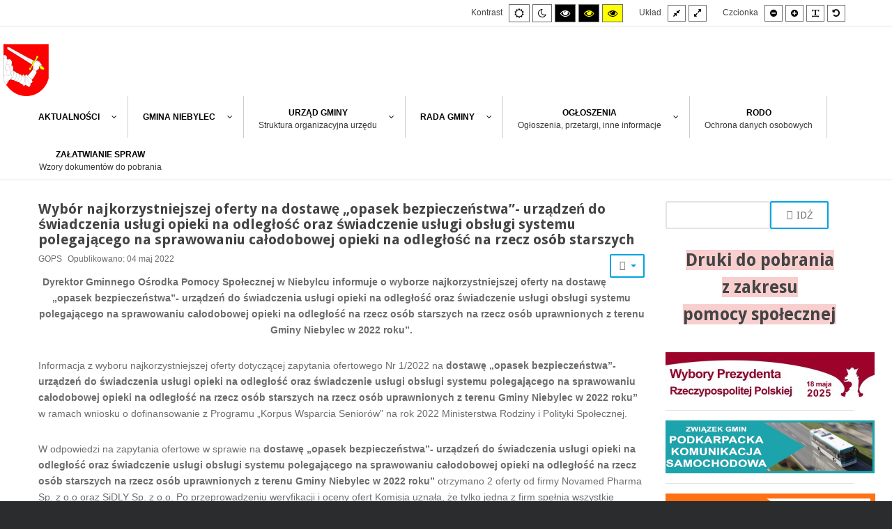

--- FILE ---
content_type: text/html; charset=utf-8
request_url: https://niebylec.pl/index.php/gminny-osrodek-pomocy-spolecznej/1017-wybor-najkorzystniejszej-oferty-na-dostawe-opasek-bezpieczenstwa-urzadzen-do-swiadczenia-uslugi-opieki-na-odleglosc-oraz-swiadczenie-uslugi-obslugi-systemu-polegajacego-na-sprawowaniu-calodobowej-opieki-na-odleglosc-na-rzecz-osob-starszych-na-rzecz-osob-uprawnionych-z-terenu-gminy-niebylec-w-2022-roku
body_size: 8417
content:
<!DOCTYPE html>
<html xmlns="http://www.w3.org/1999/xhtml" xml:lang="pl-pl" lang="pl-pl" dir="ltr">
<head>
		
<meta http-equiv="X-UA-Compatible" content="IE=edge">
<meta name="viewport" content="width=device-width, initial-scale=1.0" />
<meta charset="utf-8" />
	<base href="https://niebylec.pl/index.php/gminny-osrodek-pomocy-spolecznej/[base64]" />
	<meta name="keywords" content="Gmina Niebylec, Niebylec, Urząd Gminy Niebylec" />
	<meta name="author" content="GOPS" />
	<meta name="description" content="Gmina Niebylec" />
	<meta name="generator" content="Joomla! - Open Source Content Management" />
	<title>Gmina Niebylec - Wybór najkorzystniejszej oferty na dostawę „opasek bezpieczeństwa”- urządzeń do świadczenia usługi opieki na odległość oraz świadczenie usługi obsługi systemu polegającego na sprawowaniu całodobowej opieki na odległość na rzecz osób starszych</title>
	<link href="/media/system/css/modal.css?3888e16037e464069af7182123f3c8d6" rel="stylesheet" />
	<link href="/media/com_attachments/css/attachments_hide.css" rel="stylesheet" />
	<link href="/media/com_attachments/css/attachments_list.css" rel="stylesheet" />
	<link href="/plugins/system/jcemediabox/css/jcemediabox.min.css?979511e85263de6d59b56526f2cb61d7" rel="stylesheet" />
	<link href="/plugins/system/jce/css/content.css?badb4208be409b1335b815dde676300e" rel="stylesheet" />
	<link href="/templates/jm-commune-offices/css/bootstrap.9.css" rel="stylesheet" />
	<link href="/templates/jm-commune-offices/css/bootstrap_responsive.9.css" rel="stylesheet" />
	<link href="/templates/jm-commune-offices/css/template.9.css" rel="stylesheet" />
	<link href="/templates/jm-commune-offices/css/template_responsive.9.css" rel="stylesheet" />
	<link href="/templates/jm-commune-offices/css/extended_layouts.9.css" rel="stylesheet" />
	<link href="/templates/jm-commune-offices/css/font_switcher.9.css" rel="stylesheet" />
	<link href="//fonts.googleapis.com/css?family=Droid+Sans:400,700" rel="stylesheet" />
	<link href="/media/com_finder/css/finder.css" rel="stylesheet" />
	<link href="/media/djmegamenu/themes/custom93.css?v=4.0.0.pro" rel="stylesheet" />
	<link href="/modules/mod_djmegamenu/assets/css/animations.css?v=4.0.0.pro" rel="stylesheet" />
	<link href="/modules/mod_djmegamenu/mobilethemes/dark/djmobilemenu.css?v=4.0.0.pro" rel="stylesheet" />
	<link href="//maxcdn.bootstrapcdn.com/font-awesome/4.7.0/css/font-awesome.min.css" rel="stylesheet" />
	<link href="/templates/jm-commune-offices/css/custom.9.css" rel="stylesheet" />
	<style>
		.dj-hideitem { display: none !important; }

		@media (min-width: 980px) {	
			#dj-megamenu93mobile { display: none; }
		}
		@media (max-width: 979px) {
			#dj-megamenu93, #dj-megamenu93sticky, #dj-megamenu93placeholder { display: none !important; }
		}
	
	</style>
	<script type="application/json" class="joomla-script-options new">{"csrf.token":"f942493aa65e32f287b33a21d5850617","system.paths":{"root":"","base":""}}</script>
	<script src="/media/system/js/mootools-core.js?3888e16037e464069af7182123f3c8d6"></script>
	<script src="/media/system/js/core.js?3888e16037e464069af7182123f3c8d6"></script>
	<script src="/media/system/js/mootools-more.js?3888e16037e464069af7182123f3c8d6"></script>
	<script src="/media/system/js/modal.js?3888e16037e464069af7182123f3c8d6"></script>
	<script src="/media/jui/js/jquery.min.js?3888e16037e464069af7182123f3c8d6"></script>
	<script src="/media/jui/js/jquery-noconflict.js?3888e16037e464069af7182123f3c8d6"></script>
	<script src="/media/jui/js/jquery-migrate.min.js?3888e16037e464069af7182123f3c8d6"></script>
	<script src="/media/com_attachments/js/attachments_refresh.js"></script>
	<script src="/media/jui/js/bootstrap.min.js?3888e16037e464069af7182123f3c8d6"></script>
	<script src="/media/system/js/caption.js?3888e16037e464069af7182123f3c8d6"></script>
	<script src="/plugins/system/jcemediabox/js/jcemediabox.min.js?979511e85263de6d59b56526f2cb61d7"></script>
	<script src="/media/jui/js/jquery.ui.core.min.js?3888e16037e464069af7182123f3c8d6"></script>
	<script src="/media/jui/js/jquery.ui.sortable.min.js?3888e16037e464069af7182123f3c8d6"></script>
	<script src="/plugins/system/ef4_jmframework/includes/assets/template/js/layout.min.js"></script>
	<script src="/templates/jm-commune-offices/js/jquery.cookie.js"></script>
	<script src="/templates/jm-commune-offices/js/fontswitcher.js"></script>
	<script src="/templates/jm-commune-offices/js/stickybar.js"></script>
	<script src="/templates/jm-commune-offices/js/pagesettings.js"></script>
	<script src="/templates/jm-commune-offices/js/jquery.countTo.js"></script>
	<script src="/templates/jm-commune-offices/js/scripts.js"></script>
	<script src="/media/jui/js/jquery.autocomplete.min.js"></script>
	<script src="/modules/mod_djmegamenu/assets/js/jquery.djmegamenu.js?v=4.0.0.pro" defer></script>
	<script src="/modules/mod_djmegamenu/assets/js/jquery.djmobilemenu.js?v=4.0.0.pro" defer></script>
	<script>

		jQuery(function($) {
			SqueezeBox.initialize({});
			initSqueezeBox();
			$(document).on('subform-row-add', initSqueezeBox);

			function initSqueezeBox(event, container)
			{
				SqueezeBox.assign($(container || document).find('a.modal').get(), {
					parse: 'rel'
				});
			}
		});

		window.jModalClose = function () {
			SqueezeBox.close();
		};

		// Add extra modal close functionality for tinyMCE-based editors
		document.onreadystatechange = function () {
			if (document.readyState == 'interactive' && typeof tinyMCE != 'undefined' && tinyMCE)
			{
				if (typeof window.jModalClose_no_tinyMCE === 'undefined')
				{
					window.jModalClose_no_tinyMCE = typeof(jModalClose) == 'function'  ?  jModalClose  :  false;

					jModalClose = function () {
						if (window.jModalClose_no_tinyMCE) window.jModalClose_no_tinyMCE.apply(this, arguments);
						tinyMCE.activeEditor.windowManager.close();
					};
				}

				if (typeof window.SqueezeBoxClose_no_tinyMCE === 'undefined')
				{
					if (typeof(SqueezeBox) == 'undefined')  SqueezeBox = {};
					window.SqueezeBoxClose_no_tinyMCE = typeof(SqueezeBox.close) == 'function'  ?  SqueezeBox.close  :  false;

					SqueezeBox.close = function () {
						if (window.SqueezeBoxClose_no_tinyMCE)  window.SqueezeBoxClose_no_tinyMCE.apply(this, arguments);
						tinyMCE.activeEditor.windowManager.close();
					};
				}
			}
		};
		jQuery(function($){ initTooltips(); $("body").on("subform-row-add", initTooltips); function initTooltips (event, container) { container = container || document;$(container).find(".hasTooltip").tooltip({"html": true,"container": "body"});} });jQuery(window).on('load',  function() {
				new JCaption('img.caption');
			});jQuery(document).ready(function(){WfMediabox.init({"base":"\/","theme":"standard","width":"","height":"","lightbox":0,"shadowbox":0,"icons":1,"overlay":1,"overlay_opacity":0,"overlay_color":"","transition_speed":300,"close":2,"scrolling":"0","labels":{"close":"Close","next":"Next","previous":"Previous","cancel":"Cancel","numbers":"{{numbers}}","numbers_count":"{{current}} of {{total}}","download":"Download"}});});
jQuery(document).ready(function() {
	var value, searchword = jQuery('#mod-finder-searchword');

		// Set the input value if not already set.
		if (!searchword.val())
		{
			searchword.val('Szukaj...');
		}

		// Get the current value.
		value = searchword.val();

		// If the current value equals the default value, clear it.
		searchword.on('focus', function()
		{	var el = jQuery(this);
			if (el.val() === 'Szukaj...')
			{
				el.val('');
			}
		});

		// If the current value is empty, set the previous value.
		searchword.on('blur', function()
		{	var el = jQuery(this);
			if (!el.val())
			{
				el.val(value);
			}
		});

		jQuery('#mod-finder-searchform').on('submit', function(e){
			e.stopPropagation();
			var advanced = jQuery('#mod-finder-advanced');
			// Disable select boxes with no value selected.
			if ( advanced.length)
			{
				advanced.find('select').each(function(index, el) {
					var el = jQuery(el);
					if(!el.val()){
						el.attr('disabled', 'disabled');
					}
				});
			}
		});
	var suggest = jQuery('#mod-finder-searchword').autocomplete({
		serviceUrl: '/index.php/component/finder/?task=suggestions.suggest&format=json&tmpl=component',
		paramName: 'q',
		minChars: 1,
		maxHeight: 400,
		width: 300,
		zIndex: 9999,
		deferRequestBy: 500
	});});
	(function(){
		var cb = function() {
			var add = function(css, id) {
				if(document.getElementById(id)) return;
				
				var l = document.createElement('link'); l.rel = 'stylesheet'; l.id = id; l.href = css;
				var h = document.getElementsByTagName('head')[0]; h.appendChild(l);
			}
			add('/media/djextensions/css/animate.min.css', 'animate_min_css');
			add('/media/djextensions/css/animate.ext.css', 'animate_ext_css');
		};
		var raf = requestAnimationFrame || mozRequestAnimationFrame || webkitRequestAnimationFrame || msRequestAnimationFrame;
		if (raf) raf(cb);
		else window.addEventListener('load', cb);
	})();
	</script>

<link href="https://niebylec.pl/images/favicon.ico" rel="Shortcut Icon" />
<script type="text/javascript">
	window.cookiePath = '/';
</script>
</head>
<body class="  sticky-bar topbar2   "><div class="dj-offcanvas-wrapper"><div class="dj-offcanvas-pusher"><div class="dj-offcanvas-pusher-in">
  <div id="jm-allpage">
  	  		  		  			  		  			<header id="jm-bar" class=" full-width" role="banner" aria-label="Logo and navigation">
		<div id="jm-top-bar">
		<div id="jm-top-bar-in" class="container-fluid">
									<div id="jm-top-bar2" class="pull-right ">
								<div id="jm-page-settings" class="pull-right" role="navigation" aria-label="WCAG navigation">
					<ul class="nav menu">
												<li class="contrast">
							<ul>
								<li class="contrast-label"><span class="jm-separator">Kontrast</span></li>
								<li><button data-href="/index.php/gminny-osrodek-pomocy-spolecznej?contrast=normal" class="jm-normal" title="Włącz ustawienie domyślne"><span class="fa fa-sun-o" aria-hidden="true"></span><span class="sr-only">Default mode</span></button></li>
																	<li><button data-href="/index.php/gminny-osrodek-pomocy-spolecznej?contrast=night" class="jm-night" title="Włącz ustawienie nocne"><span class="fa fa-moon-o" aria-hidden="true"></span><span class="sr-only">Night mode</span></button></li>
																									<li><button data-href="/index.php/gminny-osrodek-pomocy-spolecznej?contrast=highcontrast" class="jm-highcontrast" title="Wysoki kontrast czarno-biały."><span class="fa fa-eye" aria-hidden="true"></span><span class="sr-only">High contrast black/white mode.</span></button></li>
									<li><button data-href="/index.php/gminny-osrodek-pomocy-spolecznej?contrast=highcontrast2" class="jm-highcontrast2" title="Wysoki kontrast czarno-żółty."><span class="fa fa-eye" aria-hidden="true"></span><span class="sr-only">High contrast black/yellow mode.</span></button></li>
									<li><button data-href="/index.php/gminny-osrodek-pomocy-spolecznej?contrast=highcontrast3" class="jm-highcontrast3" title="Wysoki kontrast żółto-czarny."><span class="fa fa-eye" aria-hidden="true"></span><span class="sr-only">High contrast yellow/black mode.</span></button></li>
															</ul>
						</li>
																		<li class="container-width">
							<ul>
								<li class="width-label"><span class="jm-separator">Układ</span></li>
								<li><button data-href="/index.php/gminny-osrodek-pomocy-spolecznej?width=fixed" class="jm-fixed" title="Zwarty układ strony."><span class="fa fa-compress" aria-hidden="true"></span><span class="sr-only">Fixed layout</span></button></li>
								<li><button data-href="/index.php/gminny-osrodek-pomocy-spolecznej?width=wide" class="jm-wide" title="Szeroki układ strony."><span class="fa fa-expand" aria-hidden="true"></span><span class="sr-only">Wide layout</span></button></li>
							</ul>
						</li>
																		<li class="resizer">
							<ul>
								<li class="resizer-label"><span class="jm-separator">Czcionka</span></li>
								<li><button data-href="/index.php/gminny-osrodek-pomocy-spolecznej?fontsize=70" class="jm-font-smaller" title="Zmniejsz czcionkę"><span class="fa fa-minus-circle" aria-hidden="true"></span><span class="sr-only">Smaller font</span></button></li>
								<li><button data-href="/index.php/gminny-osrodek-pomocy-spolecznej?fontsize=130" class="jm-font-larger" title="Zwiększ czcionkę"><span class="fa fa-plus-circle" aria-hidden="true"></span><span class="sr-only">Larger font</span></button></li>
								<li><button class="jm-font-readable"><span class="fa fa-text-width" aria-hidden="true"></span><span class="sr-only">PLG_SYSTEM_JMFRAMEWORK_CONFIG_READABLE_FONT_LABEL</span></button></li>
								<li><button data-href="/index.php/gminny-osrodek-pomocy-spolecznej?fontsize=100" class="jm-font-normal" title="Ustaw czcionkę domyślną"><span class="fa fa-undo" aria-hidden="true"></span><span class="sr-only">Default font</span></button></li>
							</ul>
						</li>
											</ul>
				</div>
								
			</div>
					</div>
	</div>
			<div id="jm-logo-nav">
		<div id="jm-logo-nav-in" class="container-fluid-main-menu">
						<div id="jm-logo-sitedesc" class="pull-left">
								<div id="jm-logo">
					<a href="https://niebylec.pl/">
												<img src="https://niebylec.pl/images/banery/favico_niebylec.png" alt="Gmina Niebylec" />
											</a>
				</div>
											</div>
									<nav id="jm-top-menu" class="pull-right "  tabindex="-1" role="navigation" aria-label="Main menu navigation">
				<div class="jm-module-raw ">
<div class="dj-megamenu-wrapper">


<ul id="dj-megamenu93" class="dj-megamenu dj-megamenu-custom93 horizontalMenu hasSubtitles "
	data-options='{"wrap":null,"animIn":"fadeInUp","animOut":"zoomOut","animSpeed":"normal","openDelay":"250","closeDelay":"500","event":"mouseenter","fixed":"0","offset":"0","theme":"custom93","direction":"ltr","wcag":"1"}' data-trigger="979">
<li class="dj-up itemid101 first parent"><a class="dj-up_a  " href="/index.php" title="Aktualności z Gminy Niebylec" ><span class="dj-drop" >Aktualności<em class="arrow" aria-hidden="true"></em></span></a><div class="dj-subwrap  single_column subcols1" style=""><div class="dj-subwrap-in" style="width:200px;"><div class="dj-subcol" style="width:200px"><ul class="dj-submenu"><li class="itemid111 first"><a href="/index.php/home/samorzad" title="Aktualności samorządowe z Gminy Niebylec" >Samorząd</a></li><li class="itemid112"><a href="/index.php/home/gospodarka-i-inwestycje" title="Aktualności gospodarcze z Gminy Niebylec" >Gospodarka i inwestycje</a></li><li class="itemid113"><a href="/index.php/home/kultura" title="Aktualności kulturalne z Gminy Niebylec" >Kultura</a></li><li class="itemid114"><a href="/index.php/home/edukacja" title="Edukacja w Gminie Niebylec" >Edukacja</a></li><li class="itemid115"><a href="/index.php/home/sport" title="Aktualności sportowe w Gminie Niebylec" >Sport</a></li></ul></div><div style="clear:both;height:0"></div></div></div></li><li class="dj-up itemid153 parent"><a class="dj-up_a  " href="/index.php/gmina-niebylec" title="Gmina Niebylec" ><span class="dj-drop" >Gmina Niebylec<em class="arrow" aria-hidden="true"></em></span></a><div class="dj-subwrap  single_column subcols1" style=""><div class="dj-subwrap-in" style="width:200px;"><div class="dj-subcol" style="width:200px"><ul class="dj-submenu"><li class="itemid154 first"><a href="/index.php/gmina-niebylec/lokalizacja" title="Lokalizacja" >Lokalizacja</a></li><li class="itemid155"><a href="/index.php/gmina-niebylec/solectwa" title="Sołectwa Gminy Niebylec" >Sołectwa</a></li></ul></div><div style="clear:both;height:0"></div></div></div></li><li class="dj-up itemid116 parent"><a class="dj-up_a  withsubtitle " href="/index.php/urzad-gminy" title="Dane teleadresowe Urząd Gminy Niebylec" ><span class="dj-drop" >Urząd Gminy<small class="subtitle">Struktura organizacyjna urzędu</small><em class="arrow" aria-hidden="true"></em></span></a><div class="dj-subwrap  single_column subcols1" style=""><div class="dj-subwrap-in" style="width:200px;"><div class="dj-subcol" style="width:200px"><ul class="dj-submenu"><li class="itemid117 first"><a href="/index.php/urzad-gminy/wojt-gminy" title="Wójt Gminy Niebylec" >Wójt Gminy</a></li><li class="itemid118"><a href="/index.php/urzad-gminy/zastepca-wojta" title="Zastępca Wójta Gminy Niebylec" >Zastępca wójta</a></li><li class="itemid119"><a href="/index.php/urzad-gminy/zastepca-wojta-2" title="Sekretarz Gminy Niebylec" >Sekretarz</a></li><li class="itemid120"><a href="/index.php/urzad-gminy/skarbnik" title="Skarbnik Gminy Niebylec" >Skarbnik</a></li><li class="itemid121"><a href="/index.php/urzad-gminy/referaty" title="Referaty Urzędu Gminy w Niebylcu" >Referaty</a></li><li class="itemid122 parent"><a class="dj-more " href="/index.php/urzad-gminy/jednostki-podlegle" title="Jednostki podległe Gminie Niebylec" >Jednostki podległe<em class="arrow" aria-hidden="true"></em></a><div class="dj-subwrap  single_column subcols1" style=""><div class="dj-subwrap-in" style="width:200px;"><div class="dj-subcol" style="width:200px"><ul class="dj-submenu"><li class="itemid160 first"><a href="/index.php/urzad-gminy/jednostki-podlegle/placowki-oswiatowe" title="Placówki oświatowe z Gminy Niebylec" >Placówki oświatowe</a></li></ul></div><div style="clear:both;height:0"></div></div></div></li><li class="itemid123"><a href="/index.php/urzad-gminy/soltysi" title="Sołtysi sołectw z Gminy Niebylec" >Sołtysi</a></li></ul></div><div style="clear:both;height:0"></div></div></div></li><li class="dj-up itemid124 parent"><a class="dj-up_a  " href="/index.php/rada-gminy" title="Rada Gminy Niebylec" ><span class="dj-drop" >Rada Gminy<em class="arrow" aria-hidden="true"></em></span></a><div class="dj-subwrap  single_column subcols1" style=""><div class="dj-subwrap-in" style="width:200px;"><div class="dj-subcol" style="width:200px"><ul class="dj-submenu"><li class="itemid300 first"><a href="/index.php/rada-gminy/rada-gminy-ix-kadencji-2015-2029" >Rada Gminy IX kadencji 2024-2029</a></li><li class="itemid128"><a href="/index.php/rada-gminy/rada-gminy-viii-kadencji-2018-2023" >Rada Gminy VIII kadencji 2018-2023</a></li><li class="itemid129"><a href="/index.php/rada-gminy/rada-gminy-vii-kadencji-2014-2018" >Rada Gminy VII kadencji 2014-2018</a></li><li class="itemid125"><a href="/index.php/rada-gminy/przewodniczacy-rady-gminy" >Przewodniczący Rady Gminy</a></li><li class="itemid126"><a href="/index.php/rada-gminy/komisje" >Komisje</a></li><li class="itemid127"><a href="/index.php/rada-gminy/sesje-rady-gminy" title="Sesje Rady Gminy Niebylec" >Sesje Rady Gminy </a></li><li class="itemid302"><a href="/index.php/rada-gminy/interpelacje-zapytania" title="Sesje Rady Gminy Niebylec" >INTERPELACJE I ZAPYTANIA</a></li></ul></div><div style="clear:both;height:0"></div></div></div></li><li class="dj-up itemid130 parent"><a class="dj-up_a  withsubtitle " href="/index.php/ogloszenia" title="Ogłoszenia, przetargi, inne informacje" ><span class="dj-drop" >Ogłoszenia<small class="subtitle">Ogłoszenia, przetargi, inne informacje</small><em class="arrow" aria-hidden="true"></em></span></a><div class="dj-subwrap  single_column subcols1" style=""><div class="dj-subwrap-in" style="width:200px;"><div class="dj-subcol" style="width:200px"><ul class="dj-submenu"><li class="itemid131 first"><a href="/index.php/ogloszenia/inne-informacje" >Inne informacje</a></li><li class="itemid132"><a href="https://platformazakupowa.pl/pn/niebylec/proceedings" >Zamówienia publiczne</a></li><li class="itemid172"><a href="http://bip.niebylec.com.pl/bip/index.php?page=zwykly.php&amp;grp=25" title="Petycje" >Petycje</a></li><li class="itemid305"><a href="/index.php/ogloszenia/gospodarka-lowiecka" title="Gospodarka łowiecka" >Gospodarka łowiecka</a></li></ul></div><div style="clear:both;height:0"></div></div></div></li><li class="dj-up itemid133"><a class="dj-up_a  withsubtitle " href="http://bip.niebylec.com.pl/bip/index.php?page=zwykly.php&amp;grp=35" title="RODO - ochrona danych osobowych" ><span >RODO<small class="subtitle">Ochrona danych osobowych</small></span></a></li><li class="dj-up itemid134"><a class="dj-up_a  withsubtitle " href="/index.php/zalatwianie-spraw" title="Załatwianie spraw" ><span >Załatwianie spraw<small class="subtitle">Wzory dokumentów do pobrania</small></span></a></li></ul>


	<div id="dj-megamenu93mobile" class="dj-megamenu-select dj-megamenu-select-dark select-button hasSubtitles ">
		<a href="#" class="dj-mobile-open-btn" aria-label="Otwórz menu mobilne"><span class="fa fa-bars" aria-hidden="true"></span></a>		<label class="hidden" aria-hidden="true" for="dj-megamenu93select">MainMenu</label>
	</div>


</div></div>
			</nav>
					</div>
	</div>
	</header>
  		  			  		  			  		  			  		  			  		  			<div id="jm-system-message" role="alert" aria-live="assertive"><div class="container-fluid"><div id="system-message-container">
	</div>
</div></div>  		  			<div id="jm-main" tabindex="-1">
	<div class="container-fluid">
				<div class="row-fluid">
			<div id="jm-content" class="span9" data-xtablet="span12" data-tablet="span12" data-mobile="span12">
												<main id="jm-maincontent" role="main">
					<div class="item-page" itemscope itemtype="https://schema.org/Article">
	<meta itemprop="inLanguage" content="pl-PL" />
	
		
			<div class="page-header">
		<h2 itemprop="headline">
			Wybór najkorzystniejszej oferty na dostawę „opasek bezpieczeństwa”- urządzeń do świadczenia usługi opieki na odległość oraz świadczenie usługi obsługi systemu polegającego na sprawowaniu całodobowej opieki na odległość na rzecz osób starszych		</h2>
							</div>
							
<div class="icons">
	
					<div class="btn-group pull-right">
				<button class="btn dropdown-toggle" type="button" id="dropdownMenuButton-1017" aria-label="Narzędzia użytkownika"
				data-toggle="dropdown" aria-haspopup="true" aria-expanded="false">
					<span class="icon-cog" aria-hidden="true"></span>
					<span class="caret" aria-hidden="true"></span>
				</button>
								<ul class="dropdown-menu" aria-labelledby="dropdownMenuButton-1017">
											<li class="print-icon"> <a href="/index.php/gminny-osrodek-pomocy-spolecznej/[base64]?tmpl=component&amp;print=1&amp;layout=default" title="Wydrukuj artykuł < Wybór najkorzystniejszej oferty na dostawę „opasek bezpieczeństwa”- urządzeń do świadczenia usługi opieki na odległość oraz świadczenie usługi obsługi systemu polegającego na sprawowaniu całodobowej opieki na odległość na rzecz osób starszych >" onclick="window.open(this.href,'win2','status=no,toolbar=no,scrollbars=yes,titlebar=no,menubar=no,resizable=yes,width=640,height=480,directories=no,location=no'); return false;" rel="nofollow">			<span class="icon-print" aria-hidden="true"></span>
		Drukuj	</a> </li>
																			</ul>
			</div>
		
	</div>
			
		
						<dl class="article-info muted">

		
			<dt class="article-info-term">
							</dt>

							<dd class="createdby" itemprop="author" itemscope itemtype="https://schema.org/Person">
					<span itemprop="name">GOPS</span>	</dd>
			
			
			
			
										<dd class="published">
				<span class="icon-calendar" aria-hidden="true"></span>
				<time datetime="2022-05-04T07:01:59+00:00" itemprop="datePublished">
					Opublikowano: 04 maj 2022				</time>
			</dd>			
		
					
			
						</dl>
	
	
		
								<div itemprop="articleBody">
		<p style="text-align: center;"><strong>Dyrektor Gminnego Ośrodka Pomocy Społecznej w Niebylcu informuje o wyborze najkorzystniejszej oferty na dostawę „opasek bezpieczeństwa”- urządzeń do świadczenia usługi opieki na odległość oraz świadczenie usługi obsługi systemu polegającego na sprawowaniu całodobowej opieki na odległość na rzecz osób starszych na rzecz osób uprawnionych z terenu Gminy Niebylec w 2022 roku”.</strong></p>
<p>Informacja z wyboru najkorzystniejszej oferty dotyczącej zapytania ofertowego Nr 1/2022 na <strong>dostawę „opasek bezpieczeństwa”- urządzeń do świadczenia usługi opieki na odległość oraz świadczenie usługi obsługi systemu polegającego na sprawowaniu całodobowej opieki na odległość na rzecz osób starszych na rzecz osób uprawnionych z terenu Gminy Niebylec w 2022 roku” </strong>w ramach wniosku o dofinansowanie z Programu „Korpus Wsparcia Seniorów” na rok 2022 Ministerstwa Rodziny i Polityki Społecznej.</p>
<p>W odpowiedzi na zapytania ofertowe w sprawie na <strong>dostawę „opasek bezpieczeństwa”- urządzeń do świadczenia usługi opieki na odległość oraz świadczenie usługi obsługi systemu polegającego na sprawowaniu całodobowej opieki na odległość na rzecz osób starszych na rzecz osób uprawnionych z terenu Gminy Niebylec w 2022 roku”</strong> otrzymano 2 oferty od firmy Novamed Pharma Sp. z o.o oraz SiDLY Sp. z o.o. Po przeprowadzeniu weryfikacji i oceny ofert Komisja uznała, że tylko jedna z firm spełnia wszystkie wymogi stawiane przez Zamawiającego <br />w zapytaniu ofertowym.</p>
<p>Firmą, która spełniła wszystkie wymogi jest:</p>
<p><strong>SiDLY SP. z o.o. ul. Chmielna 2/31, 00-020 Warszawa</strong></p>
<p>Podmiot ten został wybrany do realizacji usługi.</p> <div class="attachmentsContainer">

<div class="attachmentsList" id="attachmentsList_com_content_default_1017"></div>

</div>	</div>

	
	<ul class="pager pagenav">
	<li class="previous">
		<a class="hasTooltip" title="Informacja o realizacji Programu Ministra Rodziny i Polityki Społecznej „Korpus Wsparcia Seniorów” na rok 2022" aria-label="Poprzedni artykuł: Informacja o realizacji Programu Ministra Rodziny i Polityki Społecznej „Korpus Wsparcia Seniorów” na rok 2022" href="/index.php/gminny-osrodek-pomocy-spolecznej/1020-informacja-o-realizacji-programu-ministra-rodziny-i-polityki-spolecznej-korpus-wsparcia-seniorow-na-rok-2022" rel="prev">
			<span class="icon-chevron-left" aria-hidden="true"></span> <span aria-hidden="true">Poprzedni artykuł</span>		</a>
	</li>
	<li class="next">
		<a class="hasTooltip" title="Program „Asystent osobisty osoby niepełnosprawnej” – edycja 2022" aria-label="Następny artykuł: Program „Asystent osobisty osoby niepełnosprawnej” – edycja 2022" href="/index.php/gminny-osrodek-pomocy-spolecznej/1013-program-asystent-osobisty-osoby-niepelnosprawnej-edycja-2022" rel="next">
			<span aria-hidden="true">Następny artykuł</span> <span class="icon-chevron-right" aria-hidden="true"></span>		</a>
	</li>
</ul>
							</div>

				</main>
											</div>
									<aside id="jm-right" class="span3" data-xtablet="span12 first-span" data-tablet="span12 first-span" data-mobile="span12 first-span" role="complementary" aria-label="Right column navigation">
				<div class="">
					<div class="jm-module "><div class="jm-module-in"><div class="jm-module-content clearfix notitle">
<form id="mod-finder-searchform" action="/index.php/component/finder/search" method="get" class="form-search">
	<div class="finder">
		<input type="text" name="q" id="mod-finder-searchword" class="search-query input-medium" size="120" value="" /><button class="btn btn-primary hasTooltip  finder" type="submit" title="Idź"><span class="icon-search icon-white"></span> Idź</button>
						<input type="hidden" name="Itemid" value="151" />	</div>
</form>
</div></div></div><div class="jm-module "><div class="jm-module-in"><div class="jm-module-content clearfix notitle">

<div class="custom"  >
	<h3 style="word-spacing: normal; letter-spacing: normal; vertical-align: text-bottom; text-align: center; display: block;"><a href="/index.php/zalatwianie-spraw/978-pomoc-spoleczna" style="background-color: #f8cece; text-align: center; width: 0px;" title="Druki do pobrania z zakresu pomocy społecznej">Druki do pobrania</a></h3>
<h3 style="word-spacing: normal; letter-spacing: normal; vertical-align: text-bottom; text-align: center; display: block;"><a href="/index.php/zalatwianie-spraw/978-pomoc-spoleczna" style="background-color: #f8cece; text-align: center; width: 0px;" title="Druki do pobrania z zakresu pomocy społecznej">z zakresu</a></h3>
<h3 style="word-spacing: normal; letter-spacing: normal; vertical-align: text-bottom; text-align: center; display: block;"><a href="/index.php/zalatwianie-spraw/978-pomoc-spoleczna" style="background-color: #f8cece; text-align: center; width: 0px;" title="Druki do pobrania z zakresu pomocy społecznej">pomocy społecznej</a></h3></div>
</div></div></div><div class="jm-module "><div class="jm-module-in"><div class="jm-module-content clearfix notitle"><ul class="nav menu mod-list">
<li class="item-304"><a href="/index.php/wybory-prezydent-2025" title="Wybory Prezydenta Rzeczypospolitej Polskiej 2025"><img src="/images/banery/wybory_prezydent_2025.jpg" alt="Wybory Prezydenta Rzeczypospolitej Polskiej 2025" /></a></li><li class="item-297"><a href="/index.php/zwiazek-gmin-podkarpacka-komunikacja-samochodowa" title="ZWIĄZEK GMIN &quot;PODKARPACKA KOMUNIKACJA SAMOCHODOWA&quot;"><img src="/images/banery/pks.png" alt="ZWIĄZEK GMIN &quot;PODKARPACKA KOMUNIKACJA SAMOCHODOWA&quot;" /></a></li><li class="item-174"><a href="https://platformazakupowa.pl/pn/niebylec" title="Platforma Zakupowa"><img src="/images/banery/platformazakupowa.png" alt="Platforma Zakupowa" /></a></li><li class="item-165"><a href="/index.php/dotacje-z-budzetu-panstwa" title="Dotacje z budżetu państwa"><img src="/images/banery/dotacje_budzet_panstwa.png" alt="Dotacje z budżetu państwa" /></a></li><li class="item-138"><a href="/index.php/gospodarka-komunalna" ><img src="/images/banery/gospodarka-komunalna.png" alt="Gospodarka komunalna" /></a></li><li class="item-286"><a href="/index.php/program-czyste-powietrze" title="Program Czyste Powietrze"><img src="/images/banery/czyste_powietrze.jpg" alt="Program Czyste Powietrze" /></a></li><li class="item-148"><a href="http://itvpoludnie.pl/region/niebylec/" title="Relacje filmowe"><img src="/images/banery/relacje_filmowe.png" alt="Relacje filmowe" /></a></li><li class="item-149"><a href="https://sip.gison.pl/niebylec" title="System Informacji Przestrzennej"><img src="/images/banery/sip.png" alt="System Informacji Przestrzennej" /></a></li><li class="item-151 current active"><a href="/index.php/gminny-osrodek-pomocy-spolecznej" title="Gminny Ośrodek Pomocy Społecznej"><img src="/images/banery/gops3.png" alt="Gminny Ośrodek Pomocy Społecznej" /></a></li><li class="item-159"><a href="https://gzeas.gminaniebylec.pl/" title="Gminny Zespół Ekonomiczno Administracyjny Szkół"><img src="/images/banery/gzeas.png" alt="Gminny Zespół Ekonomiczno Administracyjny Szkół" /></a></li><li class="item-156"><a href="http://gok.niebylec.pl/" title="Gminny Ośrodek Kultury w Niebylcu"><img src="/images/banery/gok.png" alt="Gminny Ośrodek Kultury w Niebylcu" /></a></li><li class="item-150"><a href="/index.php/500plus" title="500plus"><img src="/images/banery/500plus.png" alt="500plus" /></a></li><li class="item-162"><a href="/index.php/jednostki-oswiatowe" title="Szkoły i przedszkola w gminie Niebylec"><img src="/images/banery/szkoly.png" alt="Jednostki oświatowe" /></a></li><li class="item-158"><a href="http://muzeumsilnikow.pl/" title="Muzeum Silników Stacjonarnych i Techniki Rolniczej w Konieczkowej"><img src="/images/banery/mssitr.png" alt="Muzeum Silników Stacjonarnych i Techniki Rolniczej w Konieczkowej" /></a></li><li class="item-139"><a href="/index.php/odnawialne-zrodla-energii" title="Odnawialne źródła energii"><img src="/images/banery/odnawialne_zrodla_energi.png" alt="Odnawialne źródła energii" /></a></li><li class="item-167"><a href="/index.php/deklaracja-dostepnosci" title="Deklaracja dostępności"><img src="/images/banery/dostepnosc.png" alt="Deklaracja dostępności" /></a></li></ul>
</div></div></div>				</div>
			</aside>
					</div>
	</div>
</div>
  		  			  		  			  		  			  		  			  		  			<footer id="jm-footer" role="contentinfo" aria-label="Copyrights">
	<div id="jm-footer-in" class="container-fluid">
		<div id="jm-copy-power" class="pull-left">
								</div>
				<div id="jm-back-sitemap" class="pull-right">
									<div id="jm-back-top" class="pull-right">
				<a href="#jm-allpage">Powrót do góry<span class="icon-chevron-up"></span></a>
			</div>
					</div>
			</div>
</footer>
  		  			
  		  	  </div>
</div></div></div></body>
</html>

--- FILE ---
content_type: text/css
request_url: https://niebylec.pl/templates/jm-commune-offices/css/template.9.css
body_size: 12136
content:
.cf:before,
.cf:after {
  display: table;
  content: "";
  line-height: 0;
}
.cf:after {
  clear: both;
}
#jm-allpage {
  position: relative;
  background: #ffffff;
}
.sticky-bar #jm-allpage {
  padding-top: 121px;
}
.wide-page .container-fluid {
  max-width: 95%;
}
.sticky-bar #jm-bar {
  position: fixed;
  top: 0;
  right: 0;
  left: 0;
  width: 100%;
  box-sizing: border-box;
  z-index: 9999;
  border-bottom: 1px solid #e2e2e2;
}
#jm-top-bar {
  background: #ffffff;
  color: #444444;
  font-size: 12px;
  line-height: 39px;
  border-bottom: 1px solid #e2e2e2;
  box-sizing: border-box;
}
#jm-top-bar p {
  margin: 0;
}
#jm-top-bar1,
#jm-top-bar2 {
  width: 100%;
}
.topbar2 #jm-top-bar1 {
  width: 30%;
}
.topbar2 #jm-top-bar2 {
  width: 70%;
}
#jm-logo-nav {
  padding-top: 25px;
  padding-bottom: 25px;
  background: #ffffff;
  color: #444444;
}
#jm-logo-sitedesc #jm-logo {
  font-size: 24px;
  font-family: 'Droid Sans', sans-serif;
  line-height: 30px;
  margin: 0;
}
#jm-logo-sitedesc #jm-logo a {
  color: #444444;
  text-decoration: none;
}
#jm-logo-sitedesc #jm-logo a:hover {
  color: #00a3e2;
}
#jm-logo-sitedesc #jm-logo img {
  border: none;
}
#jm-logo-sitedesc #jm-sitedesc {
  line-height: 1.2;
}
#jm-top-menu {
  padding-left: 30px;
  background: #ffffff;
  color: #444444;
  text-align: center;
}
#jm-header {
  color: #6d6d6d;
  background: #f5f5f5;
  position: relative;
  z-index: 1;
}
#jm-header-bg {
  position: relative;
  z-index: 2;
}
#jm-header-bg + #jm-header-content {
  position: absolute;
  bottom: 0;
  left: 50%;
  right: auto;
  z-index: 3;
  width: 100%;
  margin-left: -585px;
  padding: 0;
}
.wide-page #jm-header-bg + #jm-header-content {
  margin-left: -47.5%;
}
#jm-top1 {
  padding-top: 60px;
  padding-bottom: 30px;
  background: #ffffff;
  color: #6d6d6d;
}
#jm-top2 {
  padding-top: 60px;
  padding-bottom: 30px;
  background: #f5f5f5;
  color: #6d6d6d;
}
#jm-top3 {
  padding-top: 60px;
  padding-bottom: 30px;
  background: #34373a;
  color: #6d6d6d;
}
#jm-main {
  padding-top: 60px;
  padding-bottom: 30px;
  background: #ffffff;
  outline: 0;
}
#jm-maincontent {
  display: block;
  margin-bottom: 30px;
}
#jm-bottom1 {
  padding-top: 60px;
  padding-bottom: 30px;
  background: #34373a;
  color: #6d6d6d;
}
#jm-bottom2 {
  padding-top: 60px;
  padding-bottom: 30px;
  background: #ffffff;
  color: #6d6d6d;
}
#jm-bottom3 {
  padding-top: 60px;
  padding-bottom: 30px;
  background: #f5f5f5;
  color: #6d6d6d;
}
#jm-footer-mod {
  padding-top: 60px;
  padding-bottom: 30px;
  background: #34373a;
  color: #6d6d6d;
}
#jm-footer {
  padding: 40px 0;
  line-height: 20px;
  font-size: 14px;
  background: #2a2c2e;
  color: #6d6d6d;
}
#jm-copyrights a,
#jm-poweredby a {
  color: #6d6d6d;
  text-decoration: none;
}
#jm-copyrights a:hover,
#jm-poweredby a:hover {
  color: #a3a3a3;
  text-decoration: underline;
}
#jm-poweredby {
  margin: 0 10px;
}
#jm-back-top a {
  display: block;
  padding-right: 7px;
  color: currentColor;
  text-decoration: underline;
}
#jm-back-top a span {
  margin-left: 5px;
}
#jm-back-top a:hover {
  text-decoration: none;
}
#jm-back-top a:hover span {
  position: relative;
  top: -3px;
  -webkit-transition: all 0.3s ease;
  transition: all 0.3s ease;
}
#jm-top1 + #jm-top2,
#jm-top1 + #jm-system-message + #jm-bottom3 {
  border-top: 1px solid #e2e2e2;
}
#jm-main + #jm-bottom3 {
  border-top: 1px solid #e2e2e2;
}
#jm-bottom2 + #jm-bottom3 {
  border-top: 1px solid #e2e2e2;
}
#jm-header + #jm-top1,
#jm-header + #jm-system-message + #jm-main,
#jm-header + #jm-system-message + #jm-bottom2 {
  border-top: 1px solid #e2e2e2;
}
#jm-top2 + #jm-system-message + #jm-main,
#jm-top2 + #jm-system-message + #jm-bottom2 {
  border-top: 1px solid #e2e2e2;
}
#jm-bar + #jm-top1,
#jm-bar + #jm-system-message + #jm-main,
#jm-bar + #jm-system-message + #jm-bottom2 {
  padding-top: 30px;
}
#jm-top1 + #jm-system-message + #jm-main,
#jm-top1 + #jm-system-message + #jm-bottom2 {
  padding-top: 0;
}
#jm-main + #jm-bottom2 {
  padding-top: 0;
}
#jm-top2 + #jm-system-message + #jm-bottom3 {
  padding-top: 0;
}
#jm-top3 + #jm-system-message + #jm-bottom1,
#jm-top3 + #jm-system-message + #jm-footer-mod {
  padding-top: 0;
}
#jm-bottom1 + #jm-footer-mod {
  padding-top: 0;
}
.responsive-disabled {
  min-width: 1170px;
}
.responsive-disabled #jm-allpage {
  min-width: 1170px;
}
.span0 {
  float: none !important;
}
.span50 {
  float: left !important;
  width: 50% !important;
}
.jm-module {
  margin-bottom: 30px;
}
.jm-module .jm-title {
  font-weight: 700;
  font-family: 'Droid Sans', sans-serif;
  font-size: 18px;
  line-height: 1.1;
  margin: 0 0 26px;
  color: #444444;
  text-transform: uppercase;
}
.moduletable {
  margin: 0 0 20px;
}
.moduletable > h3 {
  font-weight: 700;
  font-family: 'Droid Sans', sans-serif;
  font-size: 18px;
  margin: 0 0 20px;
  color: #444444;
}
#jm-header .jm-module .jm-title,
#jm-header .moduletable > h3 {
  color: #444444;
}
#jm-top1 .jm-module .jm-title,
#jm-top1 .moduletable > h3 {
  color: #444444;
}
#jm-top2 .jm-module .jm-title,
#jm-top2 .moduletable > h3 {
  color: #444444;
}
#jm-top3 .jm-module .jm-title,
#jm-top3 .moduletable > h3 {
  color: #ffffff;
}
#jm-bottom1 .jm-module .jm-title,
#jm-bottom1 .moduletable > h3 {
  color: #ffffff;
}
#jm-bottom2 .jm-module .jm-title,
#jm-bottom2 .moduletable > h3 {
  color: #444444;
}
#jm-bottom3 .jm-module .jm-title,
#jm-bottom3 .moduletable > h3 {
  color: #444444;
}
#jm-footer-mod .jm-module .jm-title,
#jm-footer-mod .moduletable > h3 {
  color: #ffffff;
}
.jm-module.color-ms a {
  color: inherit;
}
#jm-allpage .jm-module.color-ms {
  padding: 30px;
  background: #00a3e2;
  color: #ffffff;
}
#jm-allpage .jm-module.color-ms .jm-title {
  color: #ffffff;
}
#jm-allpage .jm-module.white-ms {
  padding: 30px;
  background: #ffffff;
  color: #6d6d6d;
  border: 1px solid #e2e2e2;
}
#jm-allpage .jm-module.white-ms .jm-title {
  color: #444444;
}
.jm-module.center-ms .jm-title {
  font-size: 250%;
  text-align: center;
  margin: 0 0 36px;
}
.jm-module iframe {
  max-width: 100%;
  box-sizing: border-box;
}
#jm-top-bar form {
  margin: 0;
}
#jm-top-bar div.login-greeting,
#jm-top-bar .logout-button {
  display: inline-block;
}
#jm-top-bar .logout-button .btn {
  font-size: 9px;
  height: 22px;
  line-height: 20px;
  padding: 0 5px;
  margin-left: 10px !important;
}
.jm-module-raw {
  float: left;
  margin-right: 20px;
}
#jm-top-menu .jm-module-raw {
  float: right;
  margin-left: 20px;
  margin-right: 0;
}
#jm-top-menu .jm-module-raw:first-child {
  margin-left: 0;
}
#jm-top-bar2 .jm-module-raw {
  float: right;
  margin-left: 20px;
  margin-right: 0;
}
#jm-header-content .jm-module:first-child {
  margin-top: 30px;
}
#jm-header-bg .jm-module-raw {
  float: none;
  margin: 0;
}
.jm-module.margin-ms {
  margin: 0 !important;
}
.jm-module-raw.margin-ms {
  margin: 0 !important;
}
.jm-module.nav.menu {
  margin-bottom: 30px;
}
.toggle-nav.menu {
  display: none;
}
#jm-maincontent .toggle-nav.menu {
  display: block;
}
#jm-allpage .contact-ps .well {
  border: none;
  background: none;
  padding: 0;
}
#jm-allpage .contact-ps h3,
#jm-allpage .contact-ps form#contact-form > fieldset > legend,
#jm-allpage .contact-ps > .contact-address.dl-horizontal {
  display: none;
}
#jm-allpage .contact-ps > h3:first-child {
  display: block;
  font-size: 20px;
  line-height: 1.1;
  font-weight: 700;
  margin: 0;
}
#jm-allpage .contact-ps .form-horizontal .control-label {
  float: none;
  width: auto;
  text-align: inherit;
  padding: 0;
}
#jm-allpage .contact-ps .form-horizontal .control-label label {
  margin: 0 0 10px;
}
#jm-allpage .contact-ps .form-horizontal .controls {
  margin: 0;
}
#jm-allpage .contact-ps .form-actions {
  background: none;
  border: none;
  padding: 0;
}
.jm-top-contact {
  margin: -10px -10px 0;
}
.jm-top-contact:before,
.jm-top-contact:after {
  display: table;
  content: "";
  line-height: 0;
}
.jm-top-contact:after {
  clear: both;
}
.jm-top-contact .item {
  float: left;
  padding: 10px 10px 0;
  box-sizing: border-box;
}
.jm-top-contact .item a {
  color: #444444;
}
.jm-top-contact .item a:hover {
  color: #00a3e2;
  text-decoration: none;
}
.jm-top-contact [class^="icon-"],
.jm-top-contact [class*=" icon-"] {
  line-height: 1;
}
#jm-allpage .search-ms form {
  text-align: center;
  margin: 0 0 30px;
}
#jm-allpage .search-ms form .search-query {
  width: 100%;
  max-width: 50%;
}
#jm-allpage .search-ms form .btn {
  margin-left: -2px;
  font-size: 0;
  position: relative;
}
#jm-allpage .search-ms form .btn [class^="icon-"],
#jm-allpage .search-ms form .btn [class*=" icon-"] {
  font-size: 14px;
}
#jm-allpage .search-ms #mod-finder-advanced {
  padding-top: 30px;
}
.jm-category-module {
  margin: -60px -15px 0;
}
.jm-category-module li {
  background-image: none;
  padding: 0 15px;
  margin: 30px 0 0;
  float: left;
  box-sizing: border-box;
  width: 100%;
}
.jm-category-module li .item-in {
  padding-top: 30px;
  border-top: 1px solid #e2e2e2;
}
.jm-category-module li p {
  line-height: 1.7;
}
.jm-category-module li:first-child .item-in {
  border-top: none;
}
.jm-category-module .item-in {
  display: table;
}
.jm-category-module .mod-article-image {
  display: table-cell;
  padding: 0 20px 0 0;
  vertical-align: top;
}
.jm-category-module .mod-article-image img {
  max-width: none;
}
.jm-category-module .description {
  display: table-cell;
  vertical-align: top;
}
.jm-category-module .mod-articles-category-title {
  font-family: 'Droid Sans', sans-serif;
  line-height: 1.4;
  color: #444444;
  text-decoration: none;
  display: block;
  margin: 0 0 5px;
}
.jm-category-module a.mod-articles-category-title:hover {
  color: #00a3e2;
}
.jm-category-module .mod-articles-category-date {
  display: block;
}
.jm-category-module .mod-articles-category-introtext {
  margin-top: 15px;
}
.jm-category-module .readmore {
  display: block;
}
.col2 .jm-category-module li {
  width: 50%;
}
.col2 .jm-category-module li:nth-child(2) .item-in {
  border-top: none;
}
.col2 .jm-category-module li:nth-child(odd) {
  clear: both;
}
.col3 .jm-category-module li {
  width: 33.3%;
}
.col3 .jm-category-module li:nth-child(2) .item-in,
.col3 .jm-category-module li:nth-child(3) .item-in {
  border-top: none;
}
.col3 .jm-category-module li:nth-child(4n+1) {
  clear: both;
}
.col4 .jm-category-module li {
  width: 25%;
}
.col4 .jm-category-module li:nth-child(2) .item-in,
.col4 .jm-category-module li:nth-child(3) .item-in,
.col4 .jm-category-module li:nth-child(4) .item-in {
  border-top: none;
}
.col4 .jm-category-module li:nth-child(5n+1) {
  clear: both;
}
.article-ms .jm-category-module {
  margin-top: -30px;
}
.article-ms .jm-category-module li .item-in {
  border: none;
  padding: 0;
}
.article-ms .jm-category-module .mod-article-image img {
  background-color: #00a3e2;
  border-radius: 2px;
}
.article-ms .jm-category-module .mod-articles-category-title {
  font-size: 120%;
  line-height: 1.1;
  margin: 0 0 32px;
  position: relative;
  float: left;
}
.article-ms .jm-category-module .mod-articles-category-title:before,
.article-ms .jm-category-module .mod-articles-category-title:after {
  content: '';
  position: absolute;
  height: 1px;
  width: 70px;
  background: #e2e2e2;
  left: 0;
  right: auto;
}
.article-ms .jm-category-module .mod-articles-category-title:before {
  bottom: -18px;
}
.article-ms .jm-category-module .mod-articles-category-title:after {
  bottom: -21px;
}
.article-ms .jm-category-module .mod-articles-category-title + * {
  clear: both;
}
.jm-counter,
#jm-allpage .jmm-counter.default {
  margin-top: -30px;
  text-align: center;
  color: #444444;
}
.jm-counter .box,
#jm-allpage .jmm-counter.default .box {
  margin-top: 30px;
}
.jm-counter [class^="icon-"],
#jm-allpage .jmm-counter.default [class^="icon-"],
.jm-counter [class*=" icon-"],
#jm-allpage .jmm-counter.default [class*=" icon-"] {
  display: block;
  line-height: 1;
  margin: 0 0 20px;
}
.jm-counter [class^="icon-"]:before,
#jm-allpage .jmm-counter.default [class^="icon-"]:before,
.jm-counter [class*=" icon-"]:before,
#jm-allpage .jmm-counter.default [class*=" icon-"]:before {
  display: block;
  text-align: center;
  font-size: 98px;
  line-height: 1;
}
.jm-counter .number,
#jm-allpage .jmm-counter.default .number,
.jm-counter .jm-count,
#jm-allpage .jmm-counter.default .jm-count {
  display: block;
  font-weight: 700;
  font-size: 36px;
  line-height: 1;
  margin: 0 0 5px;
}
.jm-counter .title,
#jm-allpage .jmm-counter.default .title,
.jm-counter .jmm-subtitle,
#jm-allpage .jmm-counter.default .jmm-subtitle {
  line-height: 1.1;
  font-family: 'Droid Sans', sans-serif;
  text-transform: uppercase;
  color: currentColor;
}
.jm-counter .title:hover,
#jm-allpage .jmm-counter.default .title:hover,
.jm-counter .jmm-subtitle:hover,
#jm-allpage .jmm-counter.default .jmm-subtitle:hover {
  color: #00a3e2;
  text-decoration: none;
}
#jm-top3 .jm-counter,
#jm-bottom1 .jm-counter,
#jm-footer-mod .jm-counter,
#jm-top3 .jmm-counter.default,
#jm-bottom1 .jmm-counter.default,
#jm-footer-mod .jmm-counter.default {
  color: #ffffff;
}
.jm-social {
  margin: -5px -5px 0;
}
.jm-social a {
  display: inline-block;
  vertical-align: top;
  text-decoration: none !important;
  width: 40px;
  height: 40px;
  margin: 5px 5px 0;
  -webkit-transition: all 0.3s ease-in-out;
  transition: all 0.3s ease-in-out;
  color: currentColor;
  background-color: #464a4d;
  background-position: center center;
  background-repeat: no-repeat;
  font-size: 0;
}
.jm-social a:hover {
  background-color: #00a3e2;
}
.jm-social a.jm-facebook {
  background-image: url('../images/social/facebook-white.png');
}
.jm-social a.jm-twitter {
  background-image: url('../images/social/twitter-white.png');
}
.jm-social a.jm-link {
  background-image: url('../images/social/link-white.png');
}
.jm-social a.jm-skype {
  background-image: url('../images/social/skype-white.png');
}
#jm-allpage .jmm-social.default {
  text-align: initial;
}
#jm-allpage .jmm-social.default .jmm-link .jmm-ico {
  color: #ffffff;
  background: #464a4d;
  font-size: 20px;
  line-height: 40px;
  width: 40px;
  height: 40px;
}
#jm-allpage .jmm-social.default .jmm-link:hover .jmm-ico {
  background-color: #00a3e2;
}
.jm-pricing {
  margin: 0 -15px;
}
.jm-pricing .box {
  float: left;
  margin: 78px 0 0;
  padding: 0 15px;
  box-sizing: border-box;
  position: relative;
}
.jm-pricing.col1 .box {
  width: 100%;
}
.jm-pricing.col2 .box {
  width: 50%;
}
.jm-pricing.col3 .box {
  width: 33%;
}
.jm-pricing.col4 .box {
  width: 25%;
}
.jm-pricing .price {
  position: absolute;
  top: -68px;
  left: 50%;
  right: auto;
  -webkit-transform: translateX(-50%);
  transform: translateX(-50%);
  background: #00a3e2;
  border-radius: 100%;
  width: 136px;
  height: 136px;
  padding-top: 25px;
  box-sizing: border-box;
}
.jm-pricing .price span {
  display: block;
  color: #ffffff;
  text-align: center;
}
.jm-pricing .price .up,
.jm-pricing .price .down {
  font-size: 16px;
  line-height: 1.1;
}
.jm-pricing .price .middle {
  font-size: 40px;
  font-weight: bold;
  line-height: 1.2;
}
.jm-pricing .title {
  background: #3e4244;
  padding-top: 83px;
  padding-left: 30px;
  padding-right: 30px;
  padding-bottom: 20px;
  color: #ffffff;
  text-transform: uppercase;
  text-align: center;
  font-size: 26px;
  font-weight: bold;
}
.jm-pricing .content {
  background: #ffffff;
  padding: 20px;
  border-left: 1px solid #e2e2e2;
  border-right: 1px solid #e2e2e2;
  box-sizing: border-box;
}
.jm-pricing .subtitle {
  font-size: 20px;
  color: #444444;
  text-transform: uppercase;
  font-weight: 400;
  margin: 0 0 15px;
}
.jm-pricing .bottom {
  background: #ebebeb;
  padding: 20px;
  text-align: center;
}
#jm-allpage .dj-simple-contact-form form {
  margin: 0;
}
#jm-allpage .dj-simple-contact-form .dj-simple-contact-form-introtext {
  display: block;
  margin: 0 0 15px;
}
#jm-allpage .dj-simple-contact-form .inputbox {
  height: 40px;
  line-height: 20px;
  margin: 0 0 20px;
}
#jm-allpage .dj-simple-contact-form .name,
#jm-allpage .dj-simple-contact-form .email {
  width: 50%;
  float: left;
  box-sizing: border-box;
}
#jm-allpage .dj-simple-contact-form .name + .email {
  padding-left: 20px;
}
#jm-allpage .dj-simple-contact-form .dj-simple-contact-form textarea {
  height: auto;
  min-height: 145px;
}
#jm-allpage .dj-simple-contact-form .button-box {
  margin: 20px 0 0;
  text-align: right;
}
.sitemap ul {
  margin-bottom: 30px;
}
.sitemap ul ul {
  padding-left: 30px;
  margin-bottom: 10px;
}
.jm-category-module.override {
  margin-left: 0;
  margin-right: 0;
}
.jm-category-module.override .mod-article-image.pull-left {
  margin-right: 0;
}
.jm-category-module.override .jmm-row:after {
  content: "";
  display: table;
  clear: both;
}
.jm-category-module.override .jmm-rows {
  margin: 0 -15px;
}
.jm-category-module.override .jmm-rows > div > .jmm-item {
  float: left;
  margin-top: 30px;
  padding: 30px 15px 0;
  box-sizing: border-box;
  position: relative;
}
.jm-category-module.override .jmm-rows > div > .jmm-item:before {
  content: '';
  position: absolute;
  top: 0;
  left: 15px;
  right: 15px;
  width: calc(100% - 30px);
  height: 1px;
  background: #e2e2e2;
}
.jm-category-module.override .jmm-rows .row-0 .jmm-item:before {
  display: none;
}
.article-ms .jm-category-module.override .jmm-rows > div > .jmm-item {
  margin-top: 0;
}
.article-ms .jm-category-module.override .jmm-rows > div > .jmm-item:before {
  display: none;
}
html[dir='rtl'] .jm-category-module.override .jmm-rows > div > .jmm-item {
  float: right;
}
.jm-category-module.override .jmm-rows.rows-1 > div > .jmm-item {
  width: 100%;
}
.jm-category-module.override .jmm-rows.rows-2 > div > .jmm-item {
  width: 50%;
}
.jm-category-module.override .jmm-rows.rows-3 > div > .jmm-item {
  width: 33.33%;
}
.jm-category-module.override .jmm-rows.rows-4 > div > .jmm-item {
  width: 25%;
}
.jm-category-module.override .jmm-rows.rows-5 > div > .jmm-item {
  width: 20%;
}
.jm-category-module.override .jmm-rows.rows-6 > div > .jmm-item {
  width: 16.66%;
}
.jm-category-module.override .jmm-rows.rows-7 > div > .jmm-item {
  width: 14.28%;
}
.jm-category-module.override .jmm-rows.rows-8 > div > .jmm-item {
  width: 12.5%;
}
.jm-category-module.override .jmm-rows.rows-9 > div > .jmm-item {
  width: 11.11%;
}
.jm-category-module.override .jmm-rows.rows-10 > div > .jmm-item {
  width: 10%;
}
.jm-category-module.override .jmm-rows.rows-11 > div > .jmm-item {
  width: 9.09%;
}
.jm-category-module.override .jmm-rows.rows-12 > div > .jmm-item {
  width: 8.33%;
}
@media (max-width: 767px) {
  .jm-category-module.override .jmm-rows[class*='rows-'] > div > .jmm-item {
    width: 100%;
  }
}
/* item */
.jm-category-module.override .jmm-text span {
  display: block;
}
.jm-category-module.override .jmm-text .jmm-title {
  display: inline-block;
  vertical-align: top;
  margin: 0 0 5px;
}
.jm-category-module.override .jmm-text .jmm-hits,
.jm-category-module.override .jmm-text .jmm-author,
.jm-category-module.override .jmm-text .jmm-category,
.jm-category-module.override .jmm-text .jmm-date {
  font-size: 0.9em;
}
.jm-category-module.override .jmm-text .jmm-date {
  opacity: 0.9;
}
.jm-category-module.override .jmm-intortext {
  margin: 20px 0 0;
  display: inline-block;
  width: 100%;
}
.jm-category-module.override .jmm-readmore {
  margin-top: 5px;
}
/* carousel */
.jm-category-module.override.carousel {
  line-height: inherit;
  margin: -15px;
}
.jm-category-module.override.carousel .jmm-rows {
  margin: 0;
}
.jm-category-module.override.carousel .carousel-indicators {
  padding: 5px;
}
.jm-category-module.override.carousel .carousel-indicators li {
  background: currentColor;
  opacity: 0.6;
  cursor: pointer;
  padding: 0;
  margin: 0 5px;
  width: 10px;
}
.jm-category-module.override.carousel .carousel-indicators .active {
  opacity: 1;
}
.jm-category-module.override.carousel .carousel-control {
  font-size: 15px;
  font-weight: normal;
  line-height: 40px;
}
.jm-category-module.override.carousel .carousel-control.left,
.jm-category-module.override.carousel .carousel-control.right {
  margin: 5px;
}
.jm-category-module.override.carousel .carousel-control .arrow {
  display: inline-block;
  font-family: 'Glyphicons Halflings';
  font-style: normal;
  font-weight: normal;
  -webkit-font-smoothing: antialiased;
  -moz-osx-font-smoothing: grayscale;
}
.jm-category-module.override.carousel .carousel-control.left .arrow:before {
  content: "\e079";
}
.jm-category-module.override.carousel .carousel-control.right .arrow:before {
  content: "\e080";
}
html[dir='rtl'] .jm-category-module.override.carousel .carousel-control.left .arrow:before {
  content: "\e080";
}
html[dir='rtl'] .jm-category-module.override.carousel .carousel-control.right .arrow:before {
  content: "\e079";
}
/* wcag */
.jm-category-module.override .sr-only {
  position: absolute;
  width: 1px;
  height: 1px;
  padding: 0;
  margin: -1px;
  overflow: hidden;
  clip: rect(0, 0, 0, 0);
  border: 0;
}
.nav.menu {
  margin: 0;
}
.nav.menu li {
  display: block;
  background-image: none;
  position: relative;
  padding: 0;
}
.nav.menu ul {
  padding: 0;
  margin: 0;
}
.nav.menu li a,
.nav.menu li span.separator {
  display: block;
  color: inherit;
  line-height: 20px;
  font-weight: 400;
  padding-top: 6px;
  padding-bottom: 6px;
  padding-left: 15px;
  padding-right: 0;
  text-decoration: none;
  background-color: transparent;
  background-image: url('../images/li.png');
  background-repeat: no-repeat;
  background-position: left center;
}
.nav.menu li a:hover,
.nav.menu li span.separator:hover {
  color: #00a3e2;
}
.nav.menu li.active > a,
.nav.menu li.active > span.separator {
  color: #00a3e2;
}
.nav.menu > li > a,
.nav.menu > li > span.separator {
  background: none;
  padding-top: 14px;
  padding-bottom: 14px;
  padding-left: 0;
  padding-right: 0;
  border-top: 1px solid #e2e2e2;
}
.nav.menu > li:first-child > a,
.nav.menu > li:first-child > span.separator {
  border-top: none;
  padding-top: 0;
}
.nav.menu > li:last-child > a,
.nav.menu > li:last-child > span.separator {
  padding-bottom: 0;
}
.nav.menu li span.nav-header {
  color: inherit;
  font-weight: 400;
  font-family: 'Droid Sans', sans-serif;
  text-shadow: none;
  padding-top: 6px;
  padding-bottom: 6px;
}
.nav.menu li > span.nav-header {
  padding-top: 14px;
  padding-bottom: 14px;
}
.nav.menu > li.parent > a,
.nav.menu > li.parent > span.separator {
  position: relative;
  padding-right: 10px;
}
.nav.menu > li.parent > a:after,
.nav.menu > li.parent > span.separator:after {
  content: '+';
  font-family: Arial, Helvetica, sans-serif;
  position: absolute;
  right: 0;
  left: auto;
}
.nav.menu > li.parent.active > a:after,
.nav.menu > li.parent.active > span.separator:after {
  content: '-';
}
.nav.menu > li.parent > ul {
  margin-top: -14px;
}
.nav.menu > li > ul {
  padding-left: 10px;
}
.nav.menu ul {
  padding-left: 15px;
}
.nav.menu li a img {
  vertical-align: middle;
  margin: 0 9px 0 0;
}
#jm-allpage .color-ms .nav.menu li a,
#jm-allpage .color-ms .nav.menu li span.separator {
  background-image: url('../images/li-white.png');
}
#jm-allpage .color-ms .nav.menu li a:hover,
#jm-allpage .color-ms .nav.menu li span.separator:hover {
  color: #0082b5;
}
#jm-allpage .color-ms .nav.menu li.active > a,
#jm-allpage .color-ms .nav.menu li.active > span.separator {
  color: #0082b5;
}
#jm-allpage .color-ms .nav.menu > li > a,
#jm-allpage .color-ms .nav.menu > li > span.separator {
  background: none;
  border-color: #0082b5;
}
#jm-top3 .nav.menu li a,
#jm-bottom1 .nav.menu li a,
#jm-footer-mod .nav.menu li a,
#jm-top3 .nav.menu li span.separator,
#jm-bottom1 .nav.menu li span.separator,
#jm-footer-mod .nav.menu li span.separator {
  background-image: url('../images/li-white.png');
}
#jm-top3 .nav.menu > li > a,
#jm-bottom1 .nav.menu > li > a,
#jm-footer-mod .nav.menu > li > a,
#jm-top3 .nav.menu > li > span.separator,
#jm-bottom1 .nav.menu > li > span.separator,
#jm-footer-mod .nav.menu > li > span.separator {
  background: none;
  border-color: #2a2c2e;
}
#jm-allpage .white-ms .nav.menu li a,
#jm-allpage .white-ms .nav.menu li span.separator {
  background-image: url('../images/li.png');
}
#jm-allpage .white-ms .nav.menu > li > a,
#jm-allpage .white-ms .nav.menu > li > span.separator {
  background: none;
  border-color: #e2e2e2;
}
#jm-allpage .jm-module.classic-ms .nav.menu li a,
#jm-allpage .jm-module .nav.menu.classic-ms li a,
#jm-allpage .jm-module.classic-ms .nav.menu li span.separator,
#jm-allpage .jm-module .nav.menu.classic-ms li span.separator {
  font-family: inherit;
}
#jm-allpage .jm-module.classic-ms .nav.menu > li > a,
#jm-allpage .jm-module .nav.menu.classic-ms > li > a,
#jm-allpage .jm-module.classic-ms .nav.menu > li > span.separator,
#jm-allpage .jm-module .nav.menu.classic-ms > li > span.separator {
  background: none !important;
  border: none !important;
  padding-top: 4px;
  padding-bottom: 4px;
}
#jm-allpage .jm-module.classic-ms .nav.menu > li:first-child > a,
#jm-allpage .jm-module .nav.menu.classic-ms > li:first-child > a,
#jm-allpage .jm-module.classic-ms .nav.menu > li:first-child > span.separator,
#jm-allpage .jm-module .nav.menu.classic-ms > li:first-child > span.separator {
  border-top: none;
  padding-top: 0;
}
#jm-allpage .jm-module.classic-ms .nav.menu > li:last-child > a,
#jm-allpage .jm-module .nav.menu.classic-ms > li:last-child > a,
#jm-allpage .jm-module.classic-ms .nav.menu > li:last-child > span.separator,
#jm-allpage .jm-module .nav.menu.classic-ms > li:last-child > span.separator {
  padding-bottom: 0;
}
#jm-top-bar .nav.menu {
  margin-top: -1px;
  margin-left: 1px;
}
#jm-top-bar .nav.menu:before,
#jm-top-bar .nav.menu:after {
  display: table;
  content: "";
  line-height: 0;
}
#jm-top-bar .nav.menu:after {
  clear: both;
}
#jm-top-bar .nav.menu > li {
  float: left;
  background: none;
  vertical-align: top;
  margin: 0 0 -1px -1px;
  padding: 0 10px;
  /*border: 1px solid @JMmenuItemBorder; - zmiana */
}
#jm-top-bar .nav.menu li a,
#jm-top-bar .nav.menu li span.separator {
  line-height: 39px;
}
#jm-top-bar .nav.menu > li > a,
#jm-top-bar .nav.menu > li > span.separator {
  padding: 0;
  margin: 0;
  border: none;
}
#jm-top-bar .nav.menu ul,
#jm-top-bar .nav.menu > li.parent > a:after,
#jm-top-bar .nav.menu > li.parent > span.separator:after {
  display: none;
}
#jm-allpage #jm-page-settings .nav.menu ul {
  display: block;
  padding: 0;
}
#jm-allpage #jm-page-settings .nav.menu ul li {
  float: left;
  margin: 0 2px;
}
#jm-allpage #jm-page-settings .nav.menu ul li a,
#jm-allpage #jm-page-settings .nav.menu ul li span.separator,
#jm-allpage #jm-page-settings .nav.menu ul li button {
  padding: 0;
  background: none;
}
#jm-allpage #jm-page-settings .nav.menu .contrast {
  line-height: 39px;
}
#jm-allpage #jm-page-settings .nav.menu .contrast li.contrast-label {
  padding-right: 5px;
}
#jm-allpage #jm-page-settings .nav.menu .contrast li.contrast-label span {
  text-decoration: none;
  pointer-events: none;
}
#jm-allpage #jm-page-settings .nav.menu .contrast a,
#jm-allpage #jm-page-settings .nav.menu .contrast button {
  display: inline-block;
  vertical-align: middle;
  line-height: 1;
  padding: 5px 7px;
  border: 1px solid #6d6d6d;
  box-sizing: border-box;
}
#jm-allpage #jm-page-settings .nav.menu .contrast a:hover,
#jm-allpage #jm-page-settings .nav.menu .contrast button:hover {
  text-decoration: underline;
}
#jm-allpage #jm-page-settings .nav.menu .contrast .jm-highcontrast {
  background: #000000;
  color: #ffffff;
}
#jm-allpage #jm-page-settings .nav.menu .contrast .jm-highcontrast2 {
  background: #000000;
  color: #ffff00;
}
#jm-allpage #jm-page-settings .nav.menu .contrast .jm-highcontrast3 {
  background: #ffff00;
  color: #000000;
}
#jm-allpage #jm-page-settings .nav.menu .day-night li + li {
  margin-left: 10px;
  padding-left: 10px;
  border-left: 1px solid #e2e2e2;
}
#jm-allpage #jm-page-settings .nav.menu .day-night [class^="fa-"],
#jm-allpage #jm-page-settings .nav.menu .day-night [class*=" fa-"] {
  margin-right: 5px;
  vertical-align: top;
  top: 0;
}
#jm-allpage #jm-page-settings .nav.menu .container-width {
  line-height: 39px;
}
#jm-allpage #jm-page-settings .nav.menu .container-width li.width-label {
  padding-right: 5px;
}
#jm-allpage #jm-page-settings .nav.menu .container-width li.width-label span {
  text-decoration: none;
  pointer-events: none;
}
#jm-allpage #jm-page-settings .nav.menu .container-width a,
#jm-allpage #jm-page-settings .nav.menu .container-width button {
  display: inline-block;
  border: none;
  line-height: 1;
}
#jm-allpage #jm-page-settings .nav.menu .container-width a [class^="fa-"],
#jm-allpage #jm-page-settings .nav.menu .container-width button [class^="fa-"],
#jm-allpage #jm-page-settings .nav.menu .container-width a [class*=" fa-"],
#jm-allpage #jm-page-settings .nav.menu .container-width button [class*=" fa-"] {
  line-height: 1;
  padding: 5px 7px;
  border: 1px solid #6d6d6d;
  box-sizing: border-box;
  font-size: 12px;
}
#jm-allpage #jm-page-settings .nav.menu .resizer {
  line-height: 39px;
}
#jm-allpage #jm-page-settings .nav.menu .resizer li.resizer-label {
  padding-right: 5px;
}
#jm-allpage #jm-page-settings .nav.menu .resizer li.resizer-label span {
  text-decoration: none;
  pointer-events: none;
}
#jm-allpage #jm-page-settings .nav.menu .resizer a,
#jm-allpage #jm-page-settings .nav.menu .resizer button {
  display: inline-block;
  border: none;
  line-height: 1;
}
#jm-allpage #jm-page-settings .nav.menu .resizer a [class^="fa-"],
#jm-allpage #jm-page-settings .nav.menu .resizer button [class^="fa-"],
#jm-allpage #jm-page-settings .nav.menu .resizer a [class*=" fa-"],
#jm-allpage #jm-page-settings .nav.menu .resizer button [class*=" fa-"] {
  line-height: 1;
  padding: 5px 7px;
  border: 1px solid #6d6d6d;
  box-sizing: border-box;
  font-size: 12px;
}
#jm-allpage #jm-top-bar .skip-ms {
  position: absolute;
  top: 0;
  left: 0;
  right: auto;
  z-index: 9999;
}
#jm-allpage #jm-top-bar .skip-ms .nav.menu {
  margin: 0;
}
#jm-allpage #jm-top-bar .skip-ms .nav.menu > li {
  padding: 0;
  margin: 0;
  border: none;
  background: none;
}
#jm-allpage #jm-top-bar .skip-ms .nav.menu > li > a {
  color: #ffffff;
  background: #00a3e2;
  position: absolute;
  top: 0;
  left: -9999px;
  right: auto;
  white-space: nowrap;
  padding: 0 10px;
}
#jm-allpage #jm-top-bar .skip-ms .nav.menu > li > a:focus {
  left: 0;
}
#jm-allpage #jm-top-bar .skip-ms .nav.menu > li > a:hover,
#jm-allpage #jm-top-bar .skip-ms .nav.menu > li > a:focus {
  color: #ffffff;
  background: #00a3e2;
}
#jm-allpage .tagspopular ul,
#jm-allpage .tagssimilar ul,
#jm-allpage .nav.menu.tag-ms,
#jm-allpage .tag-ms .nav.menu {
  margin: 0;
  padding: 0;
  text-align: center;
}
#jm-allpage .tagspopular ul li,
#jm-allpage .tagssimilar ul li,
#jm-allpage .nav.menu.tag-ms li,
#jm-allpage .tag-ms .nav.menu li {
  border: none;
  background: none;
  margin: 0;
  padding: 0;
}
#jm-allpage .tagspopular ul li a,
#jm-allpage .tagssimilar ul li a,
#jm-allpage .nav.menu.tag-ms li a,
#jm-allpage .tag-ms .nav.menu li a {
  display: inline-block;
  color: #00a3e2;
  padding: 5px 15px!important;
  background: #ffffff;
  border: 1px solid #00a3e2;
  font-size: 13px;
  font-weight: 400;
  text-decoration: none;
  border-radius: 3px;
  margin: 3px;
}
#jm-allpage .tagspopular ul li a:after,
#jm-allpage .tagssimilar ul li a:after,
#jm-allpage .nav.menu.tag-ms li a:after,
#jm-allpage .tag-ms .nav.menu li a:after {
  display: none;
}
#jm-allpage .tagspopular ul li:hover > a,
#jm-allpage .tagssimilar ul li:hover > a,
#jm-allpage .nav.menu.tag-ms li:hover > a,
#jm-allpage .tag-ms .nav.menu li:hover > a,
#jm-allpage .tagspopular ul li.active > a,
#jm-allpage .tagssimilar ul li.active > a,
#jm-allpage .nav.menu.tag-ms li.active > a,
#jm-allpage .tag-ms .nav.menu li.active > a {
  color: #ffffff !important;
  border: 1px solid #00a3e2;
  background: #00a3e2;
}
#jm-allpage .tagspopular ul li:hover > a:hover,
#jm-allpage .tagssimilar ul li:hover > a:hover,
#jm-allpage .nav.menu.tag-ms li:hover > a:hover,
#jm-allpage .tag-ms .nav.menu li:hover > a:hover,
#jm-allpage .tagspopular ul li.active > a:hover,
#jm-allpage .tagssimilar ul li.active > a:hover,
#jm-allpage .nav.menu.tag-ms li.active > a:hover,
#jm-allpage .tag-ms .nav.menu li.active > a:hover {
  color: #ffffff !important;
}
#jm-allpage .tagspopular ul ul,
#jm-allpage .tagssimilar ul ul,
#jm-allpage .nav.menu.tag-ms ul,
#jm-allpage .tag-ms .nav.menu ul {
  padding: 0;
  margin: 0;
}
#jm-allpage .tagspopular ul > li,
#jm-allpage .tagssimilar ul > li {
  margin: 0 6px 10px 0;
}
#jm-allpage .tagspopular ul > li a,
#jm-allpage .tagssimilar ul > li a {
  padding: 6px 18px;
}
#jm-sitemap .nav.menu > li {
  display: inline-block;
}
#jm-sitemap .nav.menu > li > a,
#jm-sitemap .nav.menu > li > span.separator {
  padding: 2px 10px 0;
  border: none;
  font-size: inherit;
  color: #6d6d6d;
}
#jm-sitemap .nav.menu > li > a:hover,
#jm-sitemap .nav.menu > li > span.separator:hover {
  color: #00a3e2;
  text-decoration: underline;
}
#jm-sitemap .nav.menu li.active > a,
#jm-sitemap .nav.menu li.active > span.separator {
  color: #00a3e2;
}
#jm-sitemap .nav.menu ul {
  display: none;
}
.media-list > li {
  background: none;
  padding: 0;
}
.btn [class^="icon-"],
.btn [class*=" icon-"] {
  top: 0;
  height: 20px;
  line-height: 20px;
  vertical-align: top;
  padding: 0 2px;
}
.thumbnails > li {
  background: none;
  padding: 0;
}
.chzn-container li {
  background: none;
}
.chzn-container-multi .chzn-choices li.search-field input[type="text"] {
  height: 25px !important;
}
#jm-allpage .chzn-container-single .chzn-single,
#jm-allpage .chzn-container-multi .chzn-choices {
  line-height: 40px;
  height: 40px;
  font-family: 'Droid Sans', sans-serif;
  font-size: 14px;
  font-weight: 400;
  padding: 0 8px;
  vertical-align: middle;
  border: 2px solid #e4e4e4;
  color: #999999;
  background: #ffffff;
  box-shadow: none;
  border-radius: 2px;
  box-sizing: border-box;
}
#jm-allpage .chzn-container-single .chzn-single > span,
#jm-allpage .chzn-container-multi .chzn-choices > span {
  line-height: 38px;
}
#jm-allpage .chzn-container-single .chzn-single div {
  left: auto;
  right: 8px;
  width: 15px;
}
#jm-allpage .chzn-container-single .chzn-single span {
  margin-right: 18px;
}
#jm-allpage .chzn-container .chzn-drop {
  border: 2px solid #e4e4e4;
  background: #ffffff;
  border-radius: 2px;
  box-shadow: none;
}
#jm-allpage .chzn-container-multi .chzn-choices .search-field input.default {
  font-family: inherit;
  color: #999999;
  padding: 0;
  margin: 0;
  height: 40px;
}
#jm-allpage .chzn-container-single .chzn-single div b {
  margin-top: 7px;
}
#jm-allpage .chzn-container-multi .chzn-choices .search-choice {
  line-height: 24px;
  color: #999999;
  border: 2px solid #e4e4e4;
  background: #ffffff;
}
#jm-allpage .chzn-container-multi .chzn-choices .search-choice span {
  font-size: 14px;
}
#jm-allpage .chzn-container-multi .chzn-choices .search-choice .search-choice-close {
  top: 10px;
}
#jm-allpage .chzn-choices li,
#jm-allpage .chzn-results li {
  background-image: none !important;
}
#jm-allpage .chzn-container .chzn-results {
  padding-top: 4px;
}
#jm-allpage .chzn-container .chzn-results li.highlighted {
  background: #00a3e2;
}
h1.componentheading,
.tag-category > h1,
.page-header > h1,
.content-category > h1,
.categories-list > h1,
.blog-featured > h1,
.contact-category > h1,
.contact > h1,
.newsfeed-category > h1,
h1.page-title,
.finder > h1,
.weblink-category > h1,
.edit > h1,
.blog > h2 {
  color: #444444;
  font-size: 40px;
  font-family: 'Droid Sans', sans-serif;
  font-weight: 700;
  line-height: 1.1;
  text-transform: uppercase;
  margin: 0 0 30px;
}
.item-page > .page-header > h2 {
  font-size: 20px;
  font-family: 'Droid Sans', sans-serif;
  font-weight: 700;
  line-height: 1.1;
  text-transform: none;
  margin: 0 0 10px;
  color: #444444;
}
.item-page > .page-header > h2 a {
  color: #444444;
}
.item-page > .page-header > h2 a:hover,
.item-page > .page-header > h2 a:focus {
  text-decoration: none;
  color: #00a3e2;
}
h2.item-title,
.page-header > h2,
.content-category > h2,
.cat-children > h3,
.contact-category > h2,
.weblink-category > h2,
.newsfeed > h2,
.newsfeed-category > h2,
.weblink-category > h2,
.contact > h3 {
  font-size: 35px;
  font-family: 'Droid Sans', sans-serif;
  font-weight: 700;
  line-height: 1.1;
  text-transform: none;
  margin: 0 0 10px;
  color: #444444;
}
h2.item-title a,
.page-header > h2 a,
.content-category > h2 a,
.cat-children > h3 a,
.contact-category > h2 a,
.weblink-category > h2 a,
.newsfeed > h2 a,
.newsfeed-category > h2 a,
.weblink-category > h2 a,
.contact > h3 a {
  color: #444444;
}
h2.item-title a:hover,
.page-header > h2 a:hover,
.content-category > h2 a:hover,
.cat-children > h3 a:hover,
.contact-category > h2 a:hover,
.weblink-category > h2 a:hover,
.newsfeed > h2 a:hover,
.newsfeed-category > h2 a:hover,
.weblink-category > h2 a:hover,
.contact > h3 a:hover {
  text-decoration: none;
  color: #00a3e2;
}
h3.page-header {
  font-size: 1em;
  line-height: 1.7;
  display: inline-block;
  width: 100%;
  border-bottom: 1px solid #e2e2e2;
  padding-bottom: 10px;
  margin-bottom: 10px;
}
h3.page-header > .btn-mini {
  padding: 3px 6px;
}
h3.page-header > .btn-mini [class^="icon-"],
h3.page-header > .btn-mini [class*=" icon-"] {
  margin-top: 0;
}
h3.page-header > .badge {
  margin: 0 5px;
  vertical-align: middle;
}
.icons .btn.dropdown-toggle {
  padding-left: 10px;
  padding-right: 10px;
  padding-top: 5px;
  padding-bottom: 5px;
}
.element-invisible {
  display: none !important;
}
dl.article-info {
  margin: 0 0 15px;
  font-size: 11.9px;
  line-height: 1.2;
  color: #6d6d6d;
}
dl.article-info dd {
  display: inline-block;
  margin: 0 5px 0 0;
  line-height: 1.1;
}
dl.article-info dd:last-child {
  margin: 0;
}
dl.article-info dd [class^="icon-"],
dl.article-info dd [class*=" icon-"] {
  display: none;
}
dl.article-info ~ dl.article-info {
  margin: 0;
}
.article-info-term {
  display: none;
}
.content_rating {
  margin-bottom: 10px;
}
.content_rating img {
  margin: 0;
}
.content_vote label {
  margin-right: 5px;
}
.categories-list .collapse {
  padding: 0 0 0 30px;
}
.archive form .filters {
  margin-bottom: 30px;
}
.archive form #archive-items > div {
  margin-bottom: 30px;
}
.blog .category-desc,
.blog-featured .category-desc {
  margin-bottom: 30px;
}
.blog .items-leading div[class*="leading-"],
.blog-featured .items-leading div[class*="leading-"],
.blog .items-row,
.blog-featured .items-row {
  margin-bottom: 30px;
}
.blog .items-leading .leading:last-child,
.blog-featured .items-leading .leading:last-child,
.blog .items-row:last-child,
.blog-featured .items-row:last-child {
  margin-bottom: 0;
}
.blog .items-more,
.blog-featured .items-more {
  margin-bottom: 30px;
}
.content-links {
  margin: 0 0 30px;
}
.item-image {
  margin-bottom: 30px;
  max-width: 100%;
}
figure.pull-left,
figure.pull-right,
figure.pull-center {
  max-width: 100%;
  margin: 0 0 30px;
}
.pull-none.item-image {
  text-align: center;
}
.pull-left.item-image,
figure.pull-left {
  margin-right: 30px;
}
.pull-right.item-image,
figure.pull-right {
  margin-left: 30px;
}
.pull-center {
  text-align: center;
}
div.img_caption {
  margin: 0 auto;
  max-width: 100%;
}
figcaption,
p.img_caption {
  text-align: center;
  border: 2px solid #e2e2e2;
  padding: 5px;
  margin: 0;
  max-width: 100%;
}
.readmore {
  text-decoration: none;
  color: #00a3e2;
}
.readmore:hover {
  color: #00a3e2;
  text-decoration: underline;
}
.color-ms .readmore {
  color: inherit;
}
.color-ms .readmore:hover {
  color: inherit;
}
p.readmore {
  display: block;
  text-align: right;
  text-decoration: none !important;
}
p.readmore .btn {
  display: inline;
  border: none;
  padding: 0;
  text-transform: none;
  background: none;
  border-radius: 0;
  text-decoration: none;
  color: #00a3e2;
  font-size: 14px;
  font-family: inherit;
}
p.readmore .btn:hover {
  color: #00a3e2;
  text-decoration: underline;
}
.mod-articles-category-readmore a {
  text-decoration: none;
  color: #00a3e2;
}
.mod-articles-category-readmore a:hover {
  color: #00a3e2;
  text-decoration: underline;
}
p.readmore a.btn .icon-chevron-right {
  display: none;
}
.archive .filters {
  margin-bottom: 30px;
}
fieldset.filters {
  margin: 0 0 20px;
}
.categories-list ul li h4 {
  font-size: 1em;
  line-height: 1.7;
  font-weight: bold;
}
.categories-list ul li small.category-desc {
  font-size: 1em;
  line-height: 1.7;
}
ul.list-striped > li {
  background: none;
  border-bottom: 1px solid #e2e2e2;
  padding: 10px;
}
.weblink-count {
  display: inline-block;
  width: 100%;
}
.weblink-count dt,
.weblink-count dd {
  float: left;
}
.newsfeed > ol > li > h3 {
  font-size: 1em;
}
.newsfeed-count dd,
.newsfeed-count dt {
  display: inline-block;
}
strong.red,
span.star {
  color: #df0000;
}
.profile ul.btn-toolbar li {
  background: none;
  padding: 0;
}
.profile .btn-toolbar + fieldset {
  clear: both;
}
.contact .contact-form input[type="text"],
.contact .contact-form input[type="email"],
.contact .contact-form textarea {
  width: 100%;
  max-width: 400px;
}
.contact dl.contact-address {
  margin: 30px 0;
}
.contact .thumbnail {
  border: none;
  box-shadow: none;
}
.phrases-box,
fieldset.only {
  padding: 0 0 20px;
}
.phrases-box label,
fieldset.only label {
  display: inline-block;
  margin-right: 10px;
}
.btn .icon-search.icon-white {
  color: inherit;
}
fieldset.phrases {
  padding-bottom: 20px;
}
.tag-category .category li + li {
  margin: 30px 0 0;
}
.tag-category .category > li > h3 {
  font-size: 1em;
  margin: 0 0 20px;
}
.tag-category .form-inline label {
  vertical-align: middle;
  margin-right: 10px;
}
.tag-category > h2 {
  margin-bottom: 30px;
}
.tag-category form > ul > li > h3 {
  margin-bottom: 30px;
}
.tag-category form > ul > li {
  padding: 0;
  background: none !important;
}
.tag-category .tag-body {
  margin: 30px 0;
  display: block;
}
.tag-category .thumbnails > li,
.tag-category .category > li {
  background: none;
  padding: 0;
}
.tag-category .thumbnails > li h3 {
  font-size: 1em;
}
body .tip-wrap .tip {
  max-width: 300px;
  padding: 3px 8px;
  color: #6d6d6d;
  text-align: center;
  text-decoration: none;
  background: none;
  background-color: #ebebeb;
  border-radius: 2px;
  font-weight: normal;
  z-index: 9999;
  opacity: 1;
  box-shadow: none;
  border: none;
}
body .tip-wrap .tip-top {
  position: absolute;
  width: 0;
  height: 0;
  border-color: transparent;
  border-style: solid;
  top: -5px;
  left: 50%;
  margin-left: -5px;
  border-width: 0 5px 5px;
  border-bottom-color: #ebebeb;
  opacity: 0.8;
}
body .tip-wrap .tip-title {
  font-weight: bold;
  color: #6d6d6d;
}
body .tip-wrap .tip-text {
  font-weight: normal;
  color: #6d6d6d;
}
label.hasTooltip,
label.hasPopover {
  display: inline-block !important;
}
.jmodedit {
  z-index: 9999;
  line-height: 1 !important;
  padding: 0 !important;
  background: none !important;
  border: none !important;
  color: #00a3e2 !important;
}
.jmodedit:hover {
  color: #0093cb !important;
}
.article-index {
  margin-left: 30px;
}
.article-index + .pagenavcounter {
  margin-bottom: 10px;
}
.article-index .nav {
  min-width: 150px;
}
.calendar table {
  border-collapse: separate;
}
.jm-alert {
  display: block;
}
#templates-form .form-horizontal .control-label {
  float: none;
  width: auto;
  text-align: inherit;
}
#templates-form .form-horizontal .controls {
  margin-left: 0;
  margin-right: 0;
}
#jm-allpage .minicolors-theme-bootstrap .minicolors-input {
  line-height: 1.5;
  height: auto;
  width: auto;
}
.newsflash .newsflash-title {
  font-weight: normal;
  font-size: 1em;
  margin: 30px 0 5px;
  clear: both;
}
.newsflash .newsflash-title:first-child {
  margin: 0 0 5px;
}
.newsflash .newsflash-title a {
  color: #444444;
}
.newsflash .newsflash-title a:hover {
  color: #00a3e2;
  text-decoration: none;
}
.newsflash-horiz li + li {
  margin: 10px 0 0;
}
.archive-module > li {
  margin: 10px 0;
}
.archive-module > li:first-child {
  margin-top: 0;
}
.categories-module li h1,
.categories-module li h2,
.categories-module li h3,
.categories-module li h4,
.categories-module li h5,
.categories-module li h6 {
  line-height: 1.2;
  font-weight: normal;
}
.categories-module li + li {
  margin: 30px 0 0;
}
.category-module {
  margin: 0;
}
.category-module li p {
  line-height: 1.7;
  margin: 0 0 5px;
}
.category-module li > a {
  display: block;
  font-weight: normal;
}
.category-module span {
  display: inline-block;
  margin: 10px 0 0;
}
#form-login-username label.element-invisible,
#form-login-password label.element-invisible {
  display: none;
}
#login-form ul li .icon-arrow-right {
  display: none;
}
#mod-finder-searchform {
  margin: 0;
}
#mod-finder-searchform a {
  display: block;
  margin-top: 5px;
}
.form-search label.finder {
  padding: 0 10px 0 0;
}
.feed h2 ~ ul.newsfeed {
  margin-top: 10px;
}
.weblinks li {
  margin-top: 5px;
}
.weblinks li:first-child {
  margin: 0;
}
.weblinks li p {
  margin: 0;
}
.search input#mod-search-searchword {
  width: auto;
}
.form-search .btn {
  padding-left: 20px;
  padding-right: 20px;
}
.search .button[type='image'] {
  padding: 0;
}
.mod-languages ul {
  list-style: none;
}
.mod-languages ul li {
  background: none;
  padding: 0;
  margin: 0;
  list-style: none;
}
#jm-system-message .alert {
  margin: 30px 0;
}
#jm-system-message .alert a {
  text-decoration: none;
}
.jm-error-page {
  text-align: center;
}
.jm-error-page > h1 {
  font-size: 80px;
  font-weight: 400;
  line-height: 1;
}
.jm-error-page > h2 {
  font-size: 40px;
  font-weight: 400;
  line-height: 1;
  margin: 0 0 60px;
}
.jm-error-page > p {
  margin: 0 0 60px;
}
.jm-error-page input.inputbox {
  max-width: 260px;
}
.jm-error-page .moduletable {
  margin: 0 0 60px;
}
.sr-only {
  position: absolute;
  width: 1px;
  height: 1px;
  padding: 0;
  margin: -1px;
  overflow: hidden;
  clip: rect(0, 0, 0, 0);
  border: 0;
}
div[tabindex="0"] {
  outline: none;
}
h3.jm-typo-title {
  border-bottom: 1px solid #e2e2e2;
  padding-bottom: 10px;
  margin: 30px 0;
}
h3.jm-typo-title ~ pre,
h3.jm-typo-title ~ div pre {
  margin-bottom: 30px;
  font-size: 13px;
}
.jm-code {
  border-left: 5px solid #e2e2e2;
  padding: 10px;
  background: #e7e6e6;
  white-space: pre-wrap;
  word-wrap: break-word;
  margin: 0 0 30px;
}
.jm-color {
  color: #00a3e2;
}
.jm-block {
  margin: 10px 0;
  padding: 0 0 0 60px;
  position: relative;
  min-height: 40px;
}
.jm-block span {
  background: #999999;
  display: block;
  position: absolute;
  top: 3px;
  left: 0;
  height: 40px;
  width: 40px;
  line-height: 40px;
  text-align: center;
  border-radius: 20px;
  font-size: 18px;
  color: #ffffff;
}
.jm-block.second span {
  background-color: #555555;
}
.quote-left,
.quote-right {
  display: block;
  position: relative;
  font-style: italic;
}
.quote-left:after,
.quote-right:after {
  content: '';
  position: absolute;
  width: 50px;
  height: 48px;
}
.quote-left {
  padding: 20px 20px 20px 100px;
  text-align: left;
}
.quote-left:after {
  top: 20px;
  left: 20px;
  right: auto;
  background: url("../images/quote-left.png") no-repeat;
}
.quote-right {
  padding: 20px 100px 20px 20px;
  text-align: right;
}
.quote-right:after {
  bottom: 20px;
  left: auto;
  right: 20px;
  background: url("../images/quote-right.png") no-repeat;
}
.border_img1 {
  padding: 4px;
  background: #ececec;
  box-sizing: border-box;
}
.border_img2 {
  background: #F2F2F2;
  border: 1px solid #E5E5E5;
  padding: 5px;
  box-sizing: border-box;
}
.border_img3 {
  border: 1px solid #DFDFDF;
  padding: 1px;
  background: #ffffff;
  box-sizing: border-box;
}
p.blue {
  border-left: 3px solid #BCE8F1;
  padding: 0 0 0 10px;
}
p.green {
  border-left: 3px solid #D6E9C6;
  padding: 0 0 0 10px;
}
p.red {
  border-left: 3px solid #EED3D7;
  padding: 0 0 0 10px;
  color: inherit;
}
p.bluefill {
  background: #D9EDF7;
  border: 1px solid #BCE8F1;
  display: block;
  padding: 10px;
  text-align: justify;
  color: #3A87AD;
  border-radius: 5px;
}
p.greenfill {
  background: #DFF0D8;
  border: 1px solid #D6E9C6;
  display: block;
  padding: 10px;
  text-align: justify;
  color: #468847;
  border-radius: 5px;
}
p.redfill {
  background: #F2DEDE;
  border: 1px solid #EED3D7;
  display: block;
  padding: 10px;
  text-align: justify;
  color: #B94A48;
  border-radius: 5px;
}
p.jmbadge,
span.jmbadge,
p.jmcalendar,
span.jmcalendar,
p.jmchat,
span.jmchat,
p.jmcheck,
span.jmcheck,
p.jmcloud,
span.jmcloud,
p.jmdirection,
span.jmdirection,
p.jmdivide,
span.jmdivide,
p.jmerror,
span.jmerror,
p.jmfire,
span.jmfire,
p.jmflag,
span.jmflag,
p.jmheart,
span.jmheart,
p.jmhome,
span.jmhome,
p.jminfo,
span.jminfo,
p.jmlist,
span.jmlist,
p.jmmail,
span.jmmail,
p.jmpeople,
span.jmpeople,
p.jmstar,
span.jmstar,
p.jmstat,
span.jmstat {
  display: block;
  padding-left: 60px;
  background-repeat: no-repeat;
  background-position: left top;
  min-height: 40px;
  margin: 5px 0 15px;
}
p.jmbadge,
span.jmbadge {
  background-image: url("../images/icons/badge.png");
}
p.jmcalendar,
span.jmcalendar {
  background-image: url("../images/icons/calendar.png");
}
p.jmchat,
span.jmchat {
  background-image: url("../images/icons/chat.png");
}
p.jmcheck,
span.jmcheck {
  background-image: url("../images/icons/check.png");
}
p.jmcloud,
span.jmcloud {
  background-image: url("../images/icons/cloud.png");
}
p.jmdirection,
span.jmdirection {
  background-image: url("../images/icons/direction.png");
}
p.jmdivide,
span.jmdivide {
  background-image: url("../images/icons/divide.png");
}
p.jmerror,
span.jmerror {
  background-image: url("../images/icons/error.png");
}
p.jmfire,
span.jmfire {
  background-image: url("../images/icons/fire.png");
}
p.jmflag,
span.jmflag {
  background-image: url("../images/icons/flag.png");
}
p.jmheart,
span.jmheart {
  background-image: url("../images/icons/heart.png");
}
p.jmhome,
span.jmhome {
  background-image: url("../images/icons/home.png");
}
p.jminfo,
span.jminfo {
  background-image: url("../images/icons/info.png");
}
p.jmlist,
span.jmlist {
  background-image: url("../images/icons/list.png");
}
p.jmmail,
span.jmmail {
  background-image: url("../images/icons/mail.png");
}
p.jmpeople,
span.jmpeople {
  background-image: url("../images/icons/people.png");
}
p.jmstar,
span.jmstar {
  background-image: url("../images/icons/star.png");
}
p.jmstat,
span.jmstat {
  background-image: url("../images/icons/stat.png");
}
ol.jm-roman,
ol.jm-roman ol {
  list-style-type: upper-roman;
}
ol.jm-alpha,
ol.jm-alpha ol {
  list-style-type: lower-alpha;
}
.djslider-loader-override {
  margin: 0 auto;
  position: relative;
  background: none;
}
.djslider-override {
  margin: 0 auto;
  position: relative;
  -webkit-transition: opacity 400ms ease;
  transition: opacity 400ms ease;
  opacity: 0;
}
.djslider-override .slider-container {
  position: absolute;
  overflow: hidden;
  left: 0;
  top: 0;
  height: 100%;
  width: 100%;
}
.djslider-override ul.djslider-in {
  position: relative;
  margin: 0;
  padding: 0;
  border: 0;
}
.djslider-override ul.djslider-in > li {
  list-style: none outside;
  float: left;
  padding: 0;
  border: 0;
  position: relative;
  background: none;
  overflow: hidden;
  box-sizing: border-box;
}
ul.djslider-in > li {
  text-align: center;
}
.djslider-override img.dj-image {
  border: 0;
  margin: 0;
}
.djslider-override.img-vcenter img.dj-image {
  position: relative;
  top: 50%;
  -webkit-transform: translateY(-50%);
  transform: translateY(-50%);
}
.djslider-override .slide-desc {
  position: absolute;
}
.djslider-override .slide-desc-in {
  position: relative;
  opacity: 0.9;
  background: #3e4244;
}
.djslider-override .slide-desc-bg {
  position: absolute;
  top: 0;
  left: 0;
  width: 100%;
  height: 100%;
}
.djslider-override .slide-desc-text {
  position: relative;
  padding: 20px 30px;
  text-align: left;
}
.djslider-override .slide-title + .slide-text {
  margin: 8px 0 0;
}
.djslider-override .slide-title {
  display: inline-block;
  font-family: 'Droid Sans', sans-serif;
  font-size: 18px;
  line-height: 1.1;
  color: #ffffff;
  margin: 0;
}
.djslider-override .slide-title a {
  color: #ffffff;
}
.djslider-override .slide-title a:hover {
  color: #00a3e2;
  text-decoration: none;
}
.djslider-override .slide-text {
  color: #ffffff;
  font-size: 14px;
  line-height: 1.5;
}
.djslider-override .slide-text a {
  color: #ffffff;
}
.djslider-override .slide-text a:hover {
  color: #00a3e2;
  text-decoration: none;
}
.djslider-override .navigation-container {
  position: relative;
  text-align: center !important;
}
.djslider-override .navigation-container a {
  outline: none;
}
.djslider-override .navigation-container .prev-button {
  cursor: pointer;
  display: block;
  position: absolute;
  left: 0;
}
.djslider-override .navigation-container .next-button {
  cursor: pointer;
  display: block;
  position: absolute;
  right: 0;
}
.djslider-override .navigation-container .play-button,
.djslider-override .navigation-container .pause-button {
  cursor: pointer;
  display: block;
  position: absolute;
  left: 50%;
}
.djslider-override .navigation-container-custom,
.djslider-override .navigation-numbers {
  position: absolute;
  top: 10px;
  right: 10px;
  line-height: 1;
}
.djslider-override .load-button {
  width: 10px;
  height: 10px;
  display: inline-block;
  margin: 0 3px;
  cursor: pointer;
  border-radius: 50%;
  opacity: 0.5;
  -webkit-transition: opacity 400ms ease;
  transition: opacity 400ms ease;
  background: #b3b3b3;
}
.djslider-override .load-button-active {
  opacity: 1;
  background: #00a3e2;
}
.djslider-override .navigation-numbers .load-button {
  width: 20px;
  height: 20px;
  text-align: center;
  font-size: 12px;
  font-weight: bold;
  line-height: 20px;
  color: #ffffff;
}
.djslider-loader-override .showOnHover {
  opacity: 0;
  -webkit-transition: opacity 200ms ease 50ms;
  transition: opacity 200ms ease 50ms;
}
.djslider-loader-override:hover .showOnHover {
  opacity: 1;
}
.djslider-override a.readmore {
  color: #ffffff;
}
.djslider-override .navigation-container img {
  -webkit-transition: opacity 0.3s ease-in-out;
  transition: opacity 0.3s ease-in-out;
}
.djslider-override .navigation-container img:hover {
  opacity: 0.8;
}
#jm-header .djslider-override .slide-desc-in {
  background: #00a3e2;
  padding: 30px;
}
#jm-header .djslider-override .slide-desc-text {
  padding: 0;
}
#jm-header .djslider-override .slide-title {
  font-size: 66px;
  font-weight: 700;
  text-shadow: 1px 1px 1px rgba(128, 128, 128, 0.8);
  text-transform: uppercase;
}
#jm-header .djslider-override .slide-title a {
  color: currentColor;
}
#jm-header .djslider-override .slide-title a:hover {
  text-decoration: underline;
}
#jm-header .djslider-override .slide-text {
  font-size: 18px;
}
#jm-header .djslider-override .slide-title + .slide-text {
  margin: 0;
}
#jm-header .djslider-override a.readmore {
  display: inline-block;
  text-align: center;
  vertical-align: middle;
  cursor: pointer;
  line-height: 20px;
  text-decoration: none;
  border: 2px solid #ffffff;
  background: transparent;
  box-sizing: border-box;
  border-radius: 2px;
  font-family: 'Droid Sans', sans-serif;
  font-size: 14px;
  font-weight: 400;
  padding: 8px 44px;
  color: #ffffff;
  text-transform: uppercase;
  margin: 20px 0 0;
}
#jm-header .djslider-override a.readmore:hover,
#jm-header .djslider-override a.readmore:focus,
#jm-header .djslider-override a.readmore:active,
#jm-header .djslider-override a.readmore.active {
  text-decoration: underline;
}
#jm-header .djslider-override .load-button {
  width: 10px;
  height: 10px;
  background: none;
  border: 2px solid #ffffff;
}
#jm-header .djslider-override .load-button-active {
  background: #ffffff;
}
#jm-header .djslider-override .navigation-numbers .load-button {
  color: #00a3e2;
}
.indicators-ms .djslider-override {
  padding-bottom: 45px;
}
.indicators-ms .djslider-override .navigation-container-custom {
  top: auto;
  bottom: 0;
  left: 0;
  right: 0;
  text-align: center;
}
#jm-header .indicators-ms .djslider-override {
  padding-bottom: 0;
}
#jm-header .indicators-ms .djslider-override .navigation-container-custom {
  top: auto;
  bottom: 30px;
  left: 0;
  right: 0;
  text-align: center;
}
.navigation-ms .djslider-override .navigation-container .prev-button,
.navigation-ms .djslider-override .navigation-container .next-button,
.navigation-ms .djslider-override .navigation-container .play-button,
.navigation-ms .djslider-override .navigation-container .pause-button {
  background-color: rgba(255, 255, 255, 0.2);
  opacity: 1;
}
.navigation-ms .djslider-override .navigation-container .prev-button:hover,
.navigation-ms .djslider-override .navigation-container .next-button:hover,
.navigation-ms .djslider-override .navigation-container .play-button:hover,
.navigation-ms .djslider-override .navigation-container .pause-button:hover {
  background-color: rgba(0, 163, 226, 0.9);
}
/*# sourceMappingURL=/templates/jm-commune-offices/css/template.9.map */

--- FILE ---
content_type: text/css
request_url: https://niebylec.pl/templates/jm-commune-offices/css/template_responsive.9.css
body_size: 1119
content:
.cf:before,
.cf:after {
  display: table;
  content: "";
  line-height: 0;
}
.cf:after {
  clear: both;
}
@media (max-width: 1200px) {
  #jm-header-bg {
    min-height: 0 !important;
  }
  #jm-header-bg + #jm-header-content {
    position: static;
    left: auto;
    right: auto;
    bottom: auto;
    margin: 0 auto !important;
    padding: 0;
  }
  #jm-header-bg + #jm-header-content #jm-header-content-in {
    padding-left: 15px;
    padding-right: 15px;
  }
  #jm-allpage #jm-page-settings .nav.menu .container-width {
    display: none;
  }
}
@media (max-width: 979px) {
  .jm-module-in {
    height: auto !important;
  }
  img {
    box-sizing: border-box;
  }
  .btn {
    -webkit-appearance: none;
  }
  .jm-module-in {
    height: auto !important;
  }
}
@media (max-width: 767px) {
  input,
  select,
  textarea {
    max-width: 100%;
  }
  .items-row {
    margin-bottom: 30px;
  }
  .items-row .item {
    margin-bottom: 30px;
  }
  .topbar2 #jm-top-bar1,
  .topbar2 #jm-top-bar2 {
    width: 100%;
  }
  #jm-page-settings + .jm-module-raw {
    clear: both;
  }
  #jm-allpage #jm-page-settings .nav.menu ul .contrast-label,
  #jm-allpage #jm-page-settings .nav.menu ul .resizer-label {
    display: none;
  }
  #jm-copy-power,
  #jm-back-sitemap {
    float: none;
    width: 100%;
  }
  #jm-copyrights,
  #jm-poweredby {
    float: none;
    width: 100%;
    text-align: center;
    margin: 0 0 10px;
  }
  #jm-allpage .jm-category-module li {
    width: 100% !important;
  }
}
@media (max-width: 480px) {
  input,
  select,
  textarea {
    width: 100%;
  }
  dl.tabs,
  .nav-tabs {
    display: block !important;
    margin: 2px 0 0;
  }
  dl.tabs dt.tabs,
  .nav-tabs > li {
    float: none !important;
  }
  dl.tabs dt.tabs a,
  .nav-tabs > li a {
    margin-left: 0 !important;
    margin-right: 0 !important;
    margin-top: -2px;
  }
  #jm-allpage {
    padding: 0 !important;
  }
  .sticky-bar #jm-bar {
    position: static;
  }
  #jm-top-bar1 {
    width: 100%;
  }
  #jm-top-bar1 .jm-module-raw {
    float: none;
    margin: 0 0 10px;
  }
  #jm-top-bar2 {
    width: 100%;
    text-align: center;
  }
  #jm-top-bar2 #jm-page-settings {
    float: none;
  }
  #jm-top-bar2 #jm-page-settings .nav.menu {
    margin: 0;
  }
  #jm-top-bar2 #jm-page-settings .nav.menu > li {
    float: none;
    display: inline-block;
    margin: 0;
    border: none;
    padding: 0 5px;
  }
  #jm-logo-sitedesc #jm-logo {
    max-width: 180px;
  }
  .jm-top-contact {
    margin: 0;
  }
  .jm-top-contact .item {
    width: 100%;
    padding: 0;
    line-height: 1.7;
    text-align: center;
  }
}
@media (max-width: 1550px) {
  #jm-allpage #jm-header .djslider-override .slide-title {
    font-size: 56.1px;
  }
  #jm-allpage #jm-header .djslider-override .slide-text {
    font-size: 15.3px;
  }
}
@media (max-width: 1350px) {
  #jm-allpage #jm-header .djslider-override .slide-title {
    font-size: 49.5px;
  }
  #jm-allpage #jm-header .djslider-override .slide-text {
    font-size: 13.5px;
  }
}
@media (max-width: 1350px) {
  #jm-allpage #jm-header .djslider-override .slide-title {
    font-size: 33px;
  }
}
@media (max-width: 1100px) {
  #jm-allpage #jm-header .djslider-override .slide-title,
  #jm-allpage #jm-header .djslider-override .slide-title a {
    width: 100%;
    white-space: nowrap;
    overflow: hidden;
    text-overflow: ellipsis;
    box-sizing: border-box;
  }
  #jm-allpage #jm-header .djslider-override a.readmore {
    margin-top: 10px;
  }
}
@media (max-width: 979px) {
  .djslider-override .slide-desc-text {
    padding: 10px;
  }
  .djslider-override .slide-title,
  .djslider-override .slide-title > a,
  .djslider-override .slide-text,
  .djslider-override .slide-text > a,
  .djslider-override .slide-text > p {
    width: 100%;
    white-space: nowrap;
    overflow: hidden;
    text-overflow: ellipsis;
    box-sizing: border-box;
  }
  .djslider-override .navigation-container {
    opacity: 0;
    pointer-events: none;
  }
}
@media (max-width: 767px) {
  .djslider-override a.readmore {
    display: none !important;
  }
  .djslider-override .navigation-container-custom {
    opacity: 0;
    pointer-events: none;
  }
}
@media (max-width: 480px) {
  .djslider-override .slide-text {
    display: none !important;
  }
}
/*# sourceMappingURL=/templates/jm-commune-offices/css/template_responsive.9.map */

--- FILE ---
content_type: text/css
request_url: https://niebylec.pl/media/djmegamenu/themes/custom93.css?v=4.0.0.pro
body_size: 2371
content:

/* DJ-MegaMenu general styles */
.dj-megamenu-custom93 {
    padding: 0 !important;
    margin: 0 !important;
    list-style: none;
    height: auto;
    position: relative;
    z-index: 500;
    font-family: Arial, Helvetica, sans-serif;
    width: auto;
    background: rgba(255, 255, 255, 1);
}
.dj-megamenu-custom93:after {
    content: "";
    clear: both;
    display: table;
}
.dj-megamenu-custom93 li.dj-up {
	position: relative;
    display: block;
    float: left;
    padding: 0 !important;
    margin: 0 !important;
}
.dj-megamenu-custom93 li a.dj-up_a {
    display: block;
    float: left;
    height: 60px;
    font-size: 12px;
    font-weight: bold;
    text-transform: uppercase;
    text-decoration: none;
    padding: 0 20px;
    cursor: pointer;
    /*background: rgba(255, 255, 255, 1);*/
    color: rgba(0, 0, 0, 1);
    border-right: 1px solid rgba( 204,  204,  204, 1);
    border-left: 1px solid rgba( 255,  255,  255, 1);
    -webkit-transition: all 0.2s ease-out;
	transition: all 0.2s ease-out;
}
.dj-megamenu-custom93 li.first a.dj-up_a {
	border-left-width: 0;
}
.dj-megamenu-custom93 li:last-child a.dj-up_a {
	border-right-width: 0;
}
.dj-megamenu-custom93 li a.dj-up_a span {
    float: left;
    display: block;
    padding: 0 0 0 !important;
    height: 60px;
    line-height: 60px;
    background: transparent;
}
.dj-megamenu-custom93 li a.dj-up_a.withsubtitle span {
	line-height: 48px;
}
.dj-megamenu-custom93 li a.dj-up_a span.dj-drop {
    padding: 0 20px 0 0 !important;
}
.dj-megamenu-custom93 li a.dj-up_a .arrow {
	display: inline-block;
    font-family: FontAwesome;
	position: absolute;
	right: 16px;
	top: calc(50% - 6px);
	font-size: 1em;
	line-height: 1;
	font-style: normal;
	font-weight: normal;
	-webkit-transition: all 0.2s ease-out;
	transition: all 0.2s ease-out;
}
.dj-megamenu-custom93 li a.dj-up_a .arrow:before {
	content: "\f107";
}
.dj-megamenu-custom93 li:hover a.dj-up_a .arrow,
.dj-megamenu-custom93 li.hover a.dj-up_a .arrow,
.dj-megamenu-custom93 li.active a.dj-up_a .arrow {
	top: calc(50% - 4px);
}
.dj-megamenu-custom93 li a.dj-up_a small.subtitle {
	display: block;
    font-size: 12px;
    font-weight: normal; 
    line-height: 1;
    text-transform: none;
    color: rgba(54, 54, 54, 1);
    margin-top: -12px;
}
.dj-megamenu-custom93 li:hover a.dj-up_a,
.dj-megamenu-custom93 li.hover a.dj-up_a, 
.dj-megamenu-custom93 li.active a.dj-up_a {
    background: rgba(214, 224, 238, 1);
    color: rgba(0, 0, 0, 1);
    border-right-color: rgba( 171,  179,  190, 1);
    border-left-color: rgba( 255,  255,  255, 1);
    
}
.dj-megamenu-custom93 li:hover a.dj-up_a small.subtitle,
.dj-megamenu-custom93 li.hover a.dj-up_a small.subtitle, 
.dj-megamenu-custom93 li.active a.dj-up_a small.subtitle {
	color: rgba(0, 0, 0, 1);
}

.dj-megamenu-custom93 li.separator > a {
    cursor: default;
}

.dj-megamenu-custom93 li a.dj-up_a span span.image-title {
	background: none;
	padding: 0 !important;
	margin: 0 0 0 15px;
	display: inline-block;
	float: none;
	height: auto;
}
.dj-megamenu-custom93 li a.dj-up_a img {
	border: 0;
	margin: 0;
	max-height: 32px;
	vertical-align: middle;
}
.dj-megamenu-custom93 li a.dj-up_a.withsubtitle img {
	margin-top: -24px;
}
/* Default list styling */
.dj-megamenu-custom93 li:hover,
.dj-megamenu-custom93 li.hover {
    position: relative;
    z-index: 200;
}
/* Hide submenus */

.dj-megamenu-custom93 li div.dj-subwrap, .dj-megamenu-custom93 li:hover div.dj-subwrap li div.dj-subwrap,
.dj-megamenu-custom93 li.hover div.dj-subwrap li div.dj-subwrap {
    position: absolute;
    left: -9999px;
    top: -9999px;
    margin: 0;
    padding: 0;
    list-style: none;
}
/* Show first level submenu */
.dj-megamenu-custom93 li:hover div.dj-subwrap,
.dj-megamenu-custom93 li.hover div.dj-subwrap {
	left: 0;
    top: 100%;
    background: rgba(214, 224, 238, 1);
    height: auto;
    z-index: 300;
    -webkit-box-shadow:  0px 0px 5px 0px rgba(0, 0, 0, 0.2);
    box-shadow:  0px 0px 5px 0px rgba(0, 0, 0, 0.2);
}
/* Show higher level submenus */
.dj-megamenu-custom93 li:hover div.dj-subwrap li:hover > div.dj-subwrap,
.dj-megamenu-custom93 li.hover div.dj-subwrap li.hover > div.dj-subwrap {
    left: 100%;
    top: 5px;
    margin: 0 0 0 10px;
    background: rgba(214, 224, 238, 1);
    height: auto;
    z-index: 400;
    -webkit-box-shadow:  0px 0px 5px 0px rgba(0, 0, 0, 0.2);
    box-shadow:  0px 0px 5px 0px rgba(0, 0, 0, 0.2);
}

/* Submenu elements styles - drop down */
.dj-megamenu-custom93 li div.dj-subcol {
	float: left;
}
.dj-megamenu-custom93 li ul.dj-submenu {	
    padding: 0px;
    margin: 0 10px;
    height: auto;
    width: auto;
}
.dj-megamenu-custom93 li ul.dj-submenu > li {
	list-style: none outside;
    display: block;
    height: auto;
    position: relative;
    width: auto;
    border-top: 1px solid rgba( 255,  255,  255, 1);
}
.dj-megamenu-custom93 li ul.dj-submenu > li.first {
	border: 0;
}
.dj-megamenu-custom93 li ul.dj-submenu > li > a {
    display: block;
    font-size: 13px;
    font-weight: normal;
    line-height: 16px;
    color: rgba(0, 0, 0, 1);
    /*background: rgba(214, 224, 238, 1);*/
    text-decoration: none;
    padding: 12px 20px;
    margin: 0 -10px;
    -webkit-transition: all 0.2s ease-out;
	transition: all 0.2s ease-out;
}
.dj-megamenu-custom93 li ul.dj-submenu > li > a span.image-title {
}
.dj-megamenu-custom93 li ul.dj-submenu > li > a .dj-icon {
	float: left;
	border: 0;
	margin: 0 15px 8px 0;
	vertical-align: middle;
	max-height: 16px;
}
.dj-megamenu-custom93 li ul.dj-submenu > li > a small.subtitle {
	color: #666666;
    display: block;
    font-size: 10px;
    line-height: 1;
}
.dj-megamenu-custom93 li ul.dj-submenu > li > a:hover,
.dj-megamenu-custom93 li ul.dj-submenu > li > a.active,
.dj-megamenu-custom93 li ul.dj-submenu > li.hover:not(.subtree) > a {
	background: rgba(214, 224, 238, 1);
	color: rgba(0, 0, 0, 1);
}
.dj-megamenu-custom93 li ul.dj-submenu > li > a:hover small.subtitle,
.dj-megamenu-custom93 li ul.dj-submenu > li > a.active small.subtitle,
.dj-megamenu-custom93 li ul.dj-submenu > li.hover:not(.subtree) > a small.subtitle {
	color: #a4c4f5;
}
.dj-megamenu-custom93 li ul.dj-submenu > li.parent > a .arrow {
    display: inline-block;
    font-family: FontAwesome;
	position: absolute;
	right: 6px;
	top: 13px;
	font-size: 1em;
	line-height: 1;
	font-style: normal;
	font-weight: normal;
	-webkit-transition: all 0.2s ease-out;
	transition: all 0.2s ease-out;
}
.dj-megamenu-custom93 li ul.dj-submenu > li.parent > a .arrow:before {
	content: "\f105";
}
.dj-megamenu-custom93 li ul.dj-submenu > li.parent:not(.subtree) > a:hover .arrow {
	right: 4px;
}
.dj-megamenu-custom93 li ul.dj-submenu > li.subtree > a .arrow:before {
	content: "\f107";
}

/* Submenu elements styles - tree */
.dj-megamenu-custom93 li ul.dj-subtree {
	list-style: none outside;
	padding: 0 !important;
    margin: 5px 0 5px 25px !important;
}
.dj-megamenu-custom93 li ul.dj-subtree > li {
	list-style: square outside;
	padding: 0;
    margin: 0;
    color: #666666;
}
.dj-megamenu-custom93 li ul.dj-subtree > li > a {
	display: block;
    font-size: 12px;
    font-weight: normal;
    line-height: 13px;
    color: rgba(0, 0, 0, 1);
    background: transparent;
    text-decoration: none;
    padding: 5px 0;
}
.dj-megamenu-custom93 li ul.dj-subtree > li > a:hover {
	color: rgba(0, 0, 0, 1);
}
.dj-megamenu-custom93 li ul.dj-subtree > li.active > a {
	text-decoration: underline;
}
.dj-megamenu-custom93 li ul.dj-subtree > li > a small.subtitle {
	color: #666666;
    display: block;
    font-size: 0.9em;
    line-height: 1;
}
.dj-megamenu-custom93 li ul.dj-subtree > li > a:hover small.subtitle {
    color: #a4c4f5;
}

/* modules loaded into menu */
.dj-megamenu-custom93 .modules-wrap {
	padding: 0px 10px;
	color: #d2d2d2;
}
.dj-megamenu-custom93 .modules-wrap p {
	display: block !important;
	padding: 0 !important;
}

/* sticky menu */
.dj-megamenu-custom93.dj-megamenu-fixed {
	position: fixed;
	-webkit-backface-visibility: hidden;
	-webkit-transform: translateZ(0) scale(1.0, 1.0);
	transform: translateZ(0);
}
.dj-megamenu-custom93.dj-megamenu-sticky {
	position: fixed;
	top: 0;
	left: 0;
	width: 100%;
	height: auto;
}
.dj-megamenu-custom93 .dj-stickylogo {
	position: absolute;
	z-index: 550;
}
.dj-megamenu-custom93 .dj-stickylogo img {
	max-height: 100%;
	width: auto;
}
.dj-megamenu-custom93 .dj-stickylogo.dj-align-center {
	position: static;
	text-align: center;
	margin: 10px 0;
}
.dj-megamenu-custom93 .dj-stickylogo.dj-align-left {
	left: 20px;
	max-height: 50px;
	margin: 5px 0;
}
.dj-megamenu-custom93 .dj-stickylogo.dj-align-right {
	right: 20px;
	max-height: 50px;
	margin: 5px 0;
}

/* full width submenu */
.dj-megamenu-custom93 li.dj-up.fullsub {
	position: static !important;
}
.dj-megamenu-custom93 li.dj-up.fullsub a.dj-up_a {
	position: relative;
}
.dj-megamenu-custom93 .djsubrow_separator {
	clear:both;
	border-bottom: 1px solid rgba( 255,  255,  255, 1);
	padding: 0 0 20px;
	margin: 0 0 20px;
}

/* vertical menu orientation */
.dj-megamenu-custom93.verticalMenu {
	height: auto;
	max-width: 360px;
	z-index: 400;
}
.dj-megamenu-custom93.verticalMenu li.dj-up {
	float: none;
}
.dj-megamenu-custom93.verticalMenu li a.dj-up_a {
    float: none;
    height: auto;
    padding-top: 15px;
    padding-bottom: 15px;
    border-left: 0px;
    border-right: 0px;
    border-bottom: 1px solid rgba( 255,  255,  255, 1);
    border-top: 1px solid rgba( 204,  204,  204, 1);
}
.dj-megamenu-custom93.verticalMenu li.first a.dj-up_a {
	border-top: 0;
}
.dj-megamenu-custom93.verticalMenu li:last-child a.dj-up_a {
	border-bottom: 0;
}
.dj-megamenu-custom93.verticalMenu li a.dj-up_a small.subtitle {
	margin-top: 0;
}
.dj-megamenu-custom93.verticalMenu li a.dj-up_a > span {
	display: table-row;
}
.dj-megamenu-custom93.verticalMenu li a.dj-up_a span {
	float: none;
	height: auto;
	line-height: 20px;
}
.dj-megamenu-custom93.verticalMenu li a.dj-up_a span .dj-icon {
	display: table-cell;
	vertical-align: middle;
}
.dj-megamenu-custom93.verticalMenu li a.dj-up_a span span.image-title {
	display: table-cell;
	vertical-align: middle;
	padding: 0 15px !important;
	margin: 0;
}
.dj-megamenu-custom93.verticalMenu li a.dj-up_a .arrow:before {
	content: "\f105";
}
.dj-megamenu-custom93.verticalMenu li:hover div.dj-subwrap,
.dj-megamenu-custom93.verticalMenu li.hover div.dj-subwrap,
.dj-megamenu-custom93.verticalMenu li:hover div.dj-subwrap.open-right,
.dj-megamenu-custom93.verticalMenu li.hover div.dj-subwrap.open-right {
	right: auto !important;
	left: 100% !important;
	top: 0;
}
.dj-megamenu-custom93.verticalMenu li:hover div.dj-subwrap.open-left,
.dj-megamenu-custom93.verticalMenu li.hover div.dj-subwrap.open-left {
	left: auto !important;
	right: 100% !important;
}



--- FILE ---
content_type: text/css
request_url: https://niebylec.pl/templates/jm-commune-offices/css/custom.9.css
body_size: 15462
content:
.cf:before,
.cf:after {
  display: table;
  content: "";
  line-height: 0;
}
.cf:after {
  clear: both;
}
body.night {
  background: #cccccc;
}
body.night #jm-allpage {
  background: #cccccc;
}
body.night #jm-top-bar {
  background: #cccccc;
}
body.night #jm-logo-nav {
  background: #cccccc;
}
body.night .dj-megamenu-sticky {
  background: #cccccc;
}
body.night .dj-megamenu li:hover div.dj-subwrap div.dj-subwrap-in,
body.night .dj-megamenu li.hover div.dj-subwrap div.dj-subwrap-in {
  background: #cccccc;
}
body.night #jm-top-menu {
  background: #cccccc;
}
body.night #jm-header {
  background: #c4c4c4;
}
body.night #jm-top1 {
  background: #cccccc;
}
body.night #jm-top2 {
  background: #c4c4c4;
}
body.night #jm-main {
  background: #cccccc;
}
body.night #jm-bottom2 {
  background: #cccccc;
}
body.night #jm-bottom3 {
  background: #c4c4c4;
}
body.night #jm-allpage .jm-module.white-ms {
  background: #cccccc;
}
a:hover,
a:focus {
  outline: 2px dotted #ff0000;
}
body.highcontrast {
  background: #000000;
  color: #ffffff;
}
body.highcontrast #jm-allpage,
body.highcontrast #jm-allpage > div,
body.highcontrast #jm-top-bar,
body.highcontrast #jm-logo-nav,
body.highcontrast #jm-top-menu,
body.highcontrast #jm-footer {
  background: #000000;
  color: #ffffff;
  border: none !important;
}
body.highcontrast #jm-allpage .jm-module .jm-title,
body.highcontrast #jm-allpage > div .jm-module .jm-title,
body.highcontrast #jm-top-bar .jm-module .jm-title,
body.highcontrast #jm-logo-nav .jm-module .jm-title,
body.highcontrast #jm-top-menu .jm-module .jm-title,
body.highcontrast #jm-footer .jm-module .jm-title {
  color: #ffffff;
}
body.highcontrast #jm-allpage {
  padding-top: 0 !important;
}
body.highcontrast #jm-bar {
  position: static;
}
body.highcontrast.sticky-bar #jm-bar {
  border-color: #ffffff;
}
body.highcontrast #jm-logo-sitedesc #jm-logo a {
  color: #ffffff;
}
body.highcontrast #jm-logo-sitedesc #jm-logo a:hover {
  color: #000000;
  background: #ffffff;
}
body.highcontrast #jm-logo-sitedesc #jm-logo a img {
  background-color: #ffffff;
}
body.highcontrast a,
body.highcontrast .color-ms a,
body.highcontrast .white-ms a {
  color: #8bfffb;
  text-decoration: underline;
}
body.highcontrast a:hover,
body.highcontrast .color-ms a:hover,
body.highcontrast .white-ms a:hover {
  color: #000000;
  background: #ffffff;
  text-decoration: none;
}
body.highcontrast h1,
body.highcontrast h2,
body.highcontrast h3,
body.highcontrast h4,
body.highcontrast h5,
body.highcontrast h6 {
  color: #ffffff;
}
body.highcontrast h1 a,
body.highcontrast h2 a,
body.highcontrast h3 a,
body.highcontrast h4 a,
body.highcontrast h5 a,
body.highcontrast h6 a {
  color: #8bfffb;
  text-decoration: underline;
}
body.highcontrast h1 a:hover,
body.highcontrast h2 a:hover,
body.highcontrast h3 a:hover,
body.highcontrast h4 a:hover,
body.highcontrast h5 a:hover,
body.highcontrast h6 a:hover {
  color: #000000;
  background: #ffffff;
  text-decoration: none;
}
body.highcontrast #jm-allpage .color-ms h1,
body.highcontrast #jm-top3 h1,
body.highcontrast #jm-bottom1 h1,
body.highcontrast #jm-footer-mod h1,
body.highcontrast #jm-allpage .color-ms h2,
body.highcontrast #jm-top3 h2,
body.highcontrast #jm-bottom1 h2,
body.highcontrast #jm-footer-mod h2,
body.highcontrast #jm-allpage .color-ms h3,
body.highcontrast #jm-top3 h3,
body.highcontrast #jm-bottom1 h3,
body.highcontrast #jm-footer-mod h3,
body.highcontrast #jm-allpage .color-ms h4,
body.highcontrast #jm-top3 h4,
body.highcontrast #jm-bottom1 h4,
body.highcontrast #jm-footer-mod h4,
body.highcontrast #jm-allpage .color-ms h5,
body.highcontrast #jm-top3 h5,
body.highcontrast #jm-bottom1 h5,
body.highcontrast #jm-footer-mod h5,
body.highcontrast #jm-allpage .color-ms h6,
body.highcontrast #jm-top3 h6,
body.highcontrast #jm-bottom1 h6,
body.highcontrast #jm-footer-mod h6 {
  color: #ffffff;
}
body.highcontrast #jm-allpage .color-ms h1 a,
body.highcontrast #jm-top3 h1 a,
body.highcontrast #jm-bottom1 h1 a,
body.highcontrast #jm-footer-mod h1 a,
body.highcontrast #jm-allpage .color-ms h2 a,
body.highcontrast #jm-top3 h2 a,
body.highcontrast #jm-bottom1 h2 a,
body.highcontrast #jm-footer-mod h2 a,
body.highcontrast #jm-allpage .color-ms h3 a,
body.highcontrast #jm-top3 h3 a,
body.highcontrast #jm-bottom1 h3 a,
body.highcontrast #jm-footer-mod h3 a,
body.highcontrast #jm-allpage .color-ms h4 a,
body.highcontrast #jm-top3 h4 a,
body.highcontrast #jm-bottom1 h4 a,
body.highcontrast #jm-footer-mod h4 a,
body.highcontrast #jm-allpage .color-ms h5 a,
body.highcontrast #jm-top3 h5 a,
body.highcontrast #jm-bottom1 h5 a,
body.highcontrast #jm-footer-mod h5 a,
body.highcontrast #jm-allpage .color-ms h6 a,
body.highcontrast #jm-top3 h6 a,
body.highcontrast #jm-bottom1 h6 a,
body.highcontrast #jm-footer-mod h6 a {
  color: #8bfffb;
  text-decoration: underline;
}
body.highcontrast #jm-allpage .color-ms h1 a:hover,
body.highcontrast #jm-top3 h1 a:hover,
body.highcontrast #jm-bottom1 h1 a:hover,
body.highcontrast #jm-footer-mod h1 a:hover,
body.highcontrast #jm-allpage .color-ms h2 a:hover,
body.highcontrast #jm-top3 h2 a:hover,
body.highcontrast #jm-bottom1 h2 a:hover,
body.highcontrast #jm-footer-mod h2 a:hover,
body.highcontrast #jm-allpage .color-ms h3 a:hover,
body.highcontrast #jm-top3 h3 a:hover,
body.highcontrast #jm-bottom1 h3 a:hover,
body.highcontrast #jm-footer-mod h3 a:hover,
body.highcontrast #jm-allpage .color-ms h4 a:hover,
body.highcontrast #jm-top3 h4 a:hover,
body.highcontrast #jm-bottom1 h4 a:hover,
body.highcontrast #jm-footer-mod h4 a:hover,
body.highcontrast #jm-allpage .color-ms h5 a:hover,
body.highcontrast #jm-top3 h5 a:hover,
body.highcontrast #jm-bottom1 h5 a:hover,
body.highcontrast #jm-footer-mod h5 a:hover,
body.highcontrast #jm-allpage .color-ms h6 a:hover,
body.highcontrast #jm-top3 h6 a:hover,
body.highcontrast #jm-bottom1 h6 a:hover,
body.highcontrast #jm-footer-mod h6 a:hover {
  color: #000000;
  background: #ffffff;
  text-decoration: none;
}
body.highcontrast #jm-allpage .readmore {
  color: #8bfffb;
}
body.highcontrast #jm-allpage .readmore:hover {
  color: #000000;
  background: #ffffff;
}
body.highcontrast #jm-allpage p.readmore {
  background: none;
}
body.highcontrast #jm-allpage p.readmore:hover {
  background: none;
}
body.highcontrast .jm-color {
  color: #8bfffb;
}
body.highcontrast .jm-block span {
  background: #ffffff;
  color: #000000;
}
body.highcontrast .jm-block.second span {
  background: #8bfffb;
}
body.highcontrast p.jmbadge,
body.highcontrast span.jmbadge {
  background-image: url("../images/icons/white/badge.png");
}
body.highcontrast p.jmcalendar,
body.highcontrast span.jmcalendar {
  background-image: url("../images/icons/white/calendar.png");
}
body.highcontrast p.jmchat,
body.highcontrast span.jmchat {
  background-image: url("../images/icons/white/chat.png");
}
body.highcontrast p.jmcheck,
body.highcontrast span.jmcheck {
  background-image: url("../images/icons/white/check.png");
}
body.highcontrast p.jmcloud,
body.highcontrast span.jmcloud {
  background-image: url("../images/icons/white/cloud.png");
}
body.highcontrast p.jmdirection,
body.highcontrast span.jmdirection {
  background-image: url("../images/icons/white/direction.png");
}
body.highcontrast p.jmdivide,
body.highcontrast span.jmdivide {
  background-image: url("../images/icons/white/divide.png");
}
body.highcontrast p.jmerror,
body.highcontrast span.jmerror {
  background-image: url("../images/icons/white/error.png");
}
body.highcontrast p.jmfire,
body.highcontrast span.jmfire {
  background-image: url("../images/icons/white/fire.png");
}
body.highcontrast p.jmflag,
body.highcontrast span.jmflag {
  background-image: url("../images/icons/white/flag.png");
}
body.highcontrast p.jmheart,
body.highcontrast span.jmheart {
  background-image: url("../images/icons/white/heart.png");
}
body.highcontrast p.jmhome,
body.highcontrast span.jmhome {
  background-image: url("../images/icons/white/home.png");
}
body.highcontrast p.jminfo,
body.highcontrast span.jminfo {
  background-image: url("../images/icons/white/info.png");
}
body.highcontrast p.jmlist,
body.highcontrast span.jmlist {
  background-image: url("../images/icons/white/list.png");
}
body.highcontrast p.jmmail,
body.highcontrast span.jmmail {
  background-image: url("../images/icons/white/mail.png");
}
body.highcontrast p.jmpeople,
body.highcontrast span.jmpeople {
  background-image: url("../images/icons/white/people.png");
}
body.highcontrast p.jmstar,
body.highcontrast span.jmstar {
  background-image: url("../images/icons/white/star.png");
}
body.highcontrast p.jmstat,
body.highcontrast span.jmstat {
  background-image: url("../images/icons/white/stat.png");
}
body.highcontrast ul:not([class]),
body.highcontrast ul.jm-arrow,
body.highcontrast ul.jm-arrow2 {
  list-style: disc outside none;
}
body.highcontrast ul:not([class]) li,
body.highcontrast ul.jm-arrow li,
body.highcontrast ul.jm-arrow2 li {
  padding: 0;
  margin: 0;
  background-image: none;
}
body.highcontrast #jm-allpage .color-ms ul:not([class]),
body.highcontrast #jm-allpage .white-ms ul:not([class]),
body.highcontrast #jm-allpage .color-ms ul.jm-arrow,
body.highcontrast #jm-allpage .white-ms ul.jm-arrow,
body.highcontrast #jm-allpage .color-ms ul.jm-arrow2,
body.highcontrast #jm-allpage .white-ms ul.jm-arrow2 {
  list-style: disc outside none;
}
body.highcontrast #jm-allpage .color-ms ul:not([class]) li,
body.highcontrast #jm-allpage .white-ms ul:not([class]) li,
body.highcontrast #jm-allpage .color-ms ul.jm-arrow li,
body.highcontrast #jm-allpage .white-ms ul.jm-arrow li,
body.highcontrast #jm-allpage .color-ms ul.jm-arrow2 li,
body.highcontrast #jm-allpage .white-ms ul.jm-arrow2 li {
  padding: 0;
  margin: 0;
  background-image: none;
}
body.highcontrast .dj-megamenu-override li.dj-up a.dj-up_a {
  color: #ffffff;
  text-decoration: underline;
}
body.highcontrast .dj-megamenu-override li.dj-up a.dj-up_a small.subtitle {
  opacity: 1;
}
body.highcontrast .dj-megamenu-override li.dj-up.active a.dj-up_a,
body.highcontrast .dj-megamenu-override li.dj-up:hover a.dj-up_a,
body.highcontrast .dj-megamenu-override li.dj-up.hover a.dj-up_a {
  text-decoration: none;
  color: #000000;
  background: #ffffff;
}
body.highcontrast .dj-megamenu-override li div.dj-subwrap div.dj-subwrap-in {
  background: #ffffff;
  border-color: #ffffff;
}
body.highcontrast .dj-megamenu-override .dj-submenu > li > a {
  color: #000000;
  text-decoration: underline;
}
body.highcontrast .dj-megamenu-override .dj-submenu > li:hover > a,
body.highcontrast .dj-megamenu-override .dj-submenu > li.hover > a,
body.highcontrast .dj-megamenu-override .dj-submenu > li.active > a {
  text-decoration: none;
  color: #ffffff;
  background: #000000;
}
body.highcontrast .dj-megamenu-override .dj-subtree > li > a {
  color: #000000;
  background-image: none;
  text-decoration: underline;
}
body.highcontrast .dj-megamenu-override .dj-subtree > li:hover > a,
body.highcontrast .dj-megamenu-override .dj-subtree > li.hover > a,
body.highcontrast .dj-megamenu-override .dj-subtree > li.active > a {
  text-decoration: none;
  color: #ffffff;
  background: #000000;
}
body.highcontrast .dj-megamenu-override .multiple_cols .dj-subcol + .dj-subcol:after {
  border-color: #ffffff;
}
body.highcontrast .dj-megamenu-override.dj-megamenu-sticky {
  background: #000000;
}
body.highcontrast #jm-allpage .dj-megamenu-offcanvas .dj-mobile-open-btn,
body.highcontrast #jm-allpage .dj-megamenu-accordion .dj-mobile-open-btn,
body.highcontrast #jm-allpage .dj-megamenu-select .dj-mobile-open-btn {
  color: #ffffff;
}
body.highcontrast #jm-allpage .dj-megamenu-offcanvas .dj-mobile-open-btn:hover,
body.highcontrast #jm-allpage .dj-megamenu-accordion .dj-mobile-open-btn:hover,
body.highcontrast #jm-allpage .dj-megamenu-select .dj-mobile-open-btn:hover {
  color: #8bfffb;
}
body.highcontrast #jm-allpage .dj-megamenu-override .modules-wrap {
  color: #000000;
}
body.highcontrast #jm-allpage .dj-megamenu-override .modules-wrap .moduletable > h3 {
  color: #000000;
}
body.highcontrast #jm-allpage .dj-megamenu-override .nav.menu li a,
body.highcontrast #jm-allpage .dj-megamenu-override .nav.menu li span.separator {
  color: #000000;
  text-decoration: none;
  background-image: none;
  padding-top: 6px;
  padding-bottom: 6px;
}
body.highcontrast #jm-allpage .dj-megamenu-override .nav.menu li a:hover,
body.highcontrast #jm-allpage .dj-megamenu-override .nav.menu li span.separator:hover,
body.highcontrast #jm-allpage .dj-megamenu-override .nav.menu li a:focus,
body.highcontrast #jm-allpage .dj-megamenu-override .nav.menu li span.separator:focus {
  text-decoration: underline;
  color: #ffffff;
  background: #000000;
  text-indent: 5px;
}
body.highcontrast #jm-allpage .dj-megamenu-override .nav.menu > li > a,
body.highcontrast #jm-allpage .dj-megamenu-override .nav.menu > li > span.separator {
  background: none;
  padding-top: 14px;
  padding-bottom: 14px;
  text-indent: 5px;
}
body.highcontrast #jm-allpage .dj-megamenu-override .nav.menu li.active > a,
body.highcontrast #jm-allpage .dj-megamenu-override .nav.menu li.active > span.separator {
  color: #ffffff;
  background: #000000;
  text-indent: 5px;
}
body.highcontrast .dj-megamenu-offcanvas .dj-mobile-open-btn,
body.highcontrast .dj-megamenu-accordion .dj-mobile-open-btn,
body.highcontrast .dj-megamenu-select .dj-mobile-open-btn {
  color: #ffffff;
}
body.highcontrast .dj-offcanvas,
body.highcontrast .dj-offcanvas > div {
  background: #ffffff;
  color: #000000;
}
body.highcontrast .dj-offcanvas .dj-offcanvas-close-btn {
  color: #000000;
}
body.highcontrast .dj-offcanvas ul li.dj-mobileitem > a {
  background: #ffffff;
  color: #000000;
  border: none;
}
body.highcontrast .dj-offcanvas ul li.dj-mobileitem:hover > a,
body.highcontrast .dj-offcanvas ul li.dj-mobileitem.active > a {
  background: #000000;
  color: #ffffff;
}
body.highcontrast .dj-offcanvas ul li.dj-mobileitem.parent > a span.toggler {
  color: #000000;
}
body.highcontrast .dj-offcanvas ul li.dj-mobileitem.parent:hover > a span.toggler,
body.highcontrast .dj-offcanvas ul li.dj-mobileitem.parent.active > a span.toggler {
  color: #ffffff;
}
body.highcontrast #jm-header .slide-desc-bg-override {
  opacity: 1;
  background: #000000;
}
body.highcontrast #jm-header .slide-desc-text-override {
  padding: 20px 30px;
}
body.highcontrast #jm-header .slide-desc-text-override .slide-title,
body.highcontrast #jm-header .slide-desc-text-override .slide-text {
  color: #ffffff;
  text-shadow: none;
}
body.highcontrast #jm-header .slide-desc-text-override .slide-title a,
body.highcontrast #jm-header .slide-desc-text-override .slide-text a {
  color: #ffffff;
  text-decoration: underline;
}
body.highcontrast #jm-header .slide-desc-text-override .slide-title a:hover,
body.highcontrast #jm-header .slide-desc-text-override .slide-text a:hover {
  text-decoration: none;
  color: #000000;
  background: #ffffff;
}
body.highcontrast .slide-desc-bg-override {
  opacity: 1;
  background: #000000;
}
body.highcontrast .slide-desc-text-override .slide-title,
body.highcontrast .slide-desc-text-override .slide-text {
  color: #ffffff;
}
body.highcontrast .slide-desc-text-override .slide-title a,
body.highcontrast .slide-desc-text-override .slide-text a {
  color: #ffffff;
  text-decoration: underline;
}
body.highcontrast .slide-desc-text-override .slide-title a:hover,
body.highcontrast .slide-desc-text-override .slide-text a:hover {
  text-decoration: none;
  color: #000000;
  background: #ffffff;
}
body.highcontrast .djslider-override a.readmore {
  color: #ffffff;
  text-decoration: underline;
}
body.highcontrast .djslider-override a.readmore:hover {
  text-decoration: none;
  color: #000000;
  background: #ffffff;
}
body.highcontrast .djslider-override .load-button {
  background: #ffffff;
  opacity: 1;
}
body.highcontrast .djslider-override .load-button-active {
  background: #00a3e2;
}
body.highcontrast .djslider-override .navigation-numbers .load-button {
  color: #000000;
}
body.highcontrast #jm-allpage .jm-module.white-ms,
body.highcontrast #jm-allpage .jm-module.color-ms {
  background: #000000;
  color: #ffffff;
  border: 1px solid #ffffff;
}
body.highcontrast .jm-category-module li .item-in {
  border-color: #ffffff;
}
body.highcontrast .jm-category-module .mod-articles-category-title {
  color: #ffffff;
}
body.highcontrast .jm-category-module a.mod-articles-category-title {
  text-decoration: underline;
}
body.highcontrast .jm-category-module a.mod-articles-category-title:hover {
  text-decoration: none;
  color: #000000;
  background: #ffffff;
}
body.highcontrast .article-ms .jm-category-module .mod-article-image img {
  background-color: transparent;
}
body.highcontrast .article-ms .jm-category-module .mod-articles-category-title:before,
body.highcontrast .article-ms .jm-category-module .mod-articles-category-title:after {
  background: #ffffff;
}
body.highcontrast .newsflash .newsflash-title {
  color: #ffffff;
}
body.highcontrast .newsflash .newsflash-title a {
  color: #ffffff;
  text-decoration: underline;
}
body.highcontrast .newsflash .newsflash-title a:hover {
  text-decoration: none;
  color: #000000;
  background: #ffffff;
}
body.highcontrast .jm-social a {
  color: #ffffff;
  background: none;
  font-size: 14px;
  width: auto;
  height: auto;
  text-decoration: underline !important;
}
body.highcontrast .jm-social a:hover {
  text-decoration: none !important;
  color: #000000;
  background: #ffffff;
}
body.highcontrast .dj-offcanvas .jm-social a {
  color: #000000;
}
body.highcontrast #jm-allpage .jmm-social.default .jmm-link .jmm-ico {
  color: #000000;
  background: #ffffff;
}
body.highcontrast #jm-allpage .jmm-social.default .jmm-link:hover .jmm-ico {
  background-color: #8bfffb;
}
body.highcontrast .jm-pricing .price {
  background: #8bfffb;
}
body.highcontrast .jm-pricing .price span {
  color: #000000;
}
body.highcontrast .jm-pricing .title {
  background: #ffffff;
  color: #000000;
}
body.highcontrast .jm-pricing .content {
  background: #000000;
  border-color: #ffffff;
}
body.highcontrast .jm-pricing .subtitle {
  color: #8bfffb;
}
body.highcontrast .jm-pricing .bottom {
  background: #000000;
  border: 1px solid #ffffff;
}
body.highcontrast .jm-counter,
body.highcontrast #jm-allpage .jmm-counter.default {
  color: #ffffff;
}
body.highcontrast #jm-top3 .jm-counter,
body.highcontrast #jm-bottom1 .jm-counter,
body.highcontrast #jm-footer-mod .jm-counter,
body.highcontrast #jm-top3 .jmm-counter.default,
body.highcontrast #jm-bottom1 .jmm-counter.default,
body.highcontrast #jm-footer-mod .jmm-counter.default {
  color: #ffffff;
}
body.highcontrast .nav.menu li a,
body.highcontrast #jm-allpage .color-ms .nav.menu li a,
body.highcontrast #jm-allpage .white-ms .nav.menu li a,
body.highcontrast #jm-top3 .nav.menu li a,
body.highcontrast #jm-bottom1 .nav.menu li a,
body.highcontrast #jm-footer-mod .nav.menu li a,
body.highcontrast .nav.menu li span.separator,
body.highcontrast #jm-allpage .color-ms .nav.menu li span.separator,
body.highcontrast #jm-allpage .white-ms .nav.menu li span.separator,
body.highcontrast #jm-top3 .nav.menu li span.separator,
body.highcontrast #jm-bottom1 .nav.menu li span.separator,
body.highcontrast #jm-footer-mod .nav.menu li span.separator {
  color: #ffffff;
  text-decoration: underline;
  background-image: none;
  border-color: #ffffff;
  padding-top: 6px;
  padding-bottom: 6px;
}
body.highcontrast .nav.menu li a:hover,
body.highcontrast #jm-allpage .color-ms .nav.menu li a:hover,
body.highcontrast #jm-allpage .white-ms .nav.menu li a:hover,
body.highcontrast #jm-top3 .nav.menu li a:hover,
body.highcontrast #jm-bottom1 .nav.menu li a:hover,
body.highcontrast #jm-footer-mod .nav.menu li a:hover,
body.highcontrast .nav.menu li span.separator:hover,
body.highcontrast #jm-allpage .color-ms .nav.menu li span.separator:hover,
body.highcontrast #jm-allpage .white-ms .nav.menu li span.separator:hover,
body.highcontrast #jm-top3 .nav.menu li span.separator:hover,
body.highcontrast #jm-bottom1 .nav.menu li span.separator:hover,
body.highcontrast #jm-footer-mod .nav.menu li span.separator:hover,
body.highcontrast .nav.menu li a:focus,
body.highcontrast #jm-allpage .color-ms .nav.menu li a:focus,
body.highcontrast #jm-allpage .white-ms .nav.menu li a:focus,
body.highcontrast #jm-top3 .nav.menu li a:focus,
body.highcontrast #jm-bottom1 .nav.menu li a:focus,
body.highcontrast #jm-footer-mod .nav.menu li a:focus,
body.highcontrast .nav.menu li span.separator:focus,
body.highcontrast #jm-allpage .color-ms .nav.menu li span.separator:focus,
body.highcontrast #jm-allpage .white-ms .nav.menu li span.separator:focus,
body.highcontrast #jm-top3 .nav.menu li span.separator:focus,
body.highcontrast #jm-bottom1 .nav.menu li span.separator:focus,
body.highcontrast #jm-footer-mod .nav.menu li span.separator:focus {
  color: #000000;
  background: #ffffff;
  text-indent: 5px;
}
body.highcontrast .nav.menu button,
body.highcontrast #jm-allpage .color-ms .nav.menu button,
body.highcontrast #jm-allpage .white-ms .nav.menu button,
body.highcontrast #jm-top3 .nav.menu button,
body.highcontrast #jm-bottom1 .nav.menu button,
body.highcontrast #jm-footer-mod .nav.menu button {
  color: #ffffff;
  text-decoration: underline;
  background-image: none;
  border-color: #ffffff;
  padding-top: 6px;
  padding-bottom: 6px;
}
body.highcontrast .nav.menu button:hover,
body.highcontrast #jm-allpage .color-ms .nav.menu button:hover,
body.highcontrast #jm-allpage .white-ms .nav.menu button:hover,
body.highcontrast #jm-top3 .nav.menu button:hover,
body.highcontrast #jm-bottom1 .nav.menu button:hover,
body.highcontrast #jm-footer-mod .nav.menu button:hover,
body.highcontrast .nav.menu button:focus,
body.highcontrast #jm-allpage .color-ms .nav.menu button:focus,
body.highcontrast #jm-allpage .white-ms .nav.menu button:focus,
body.highcontrast #jm-top3 .nav.menu button:focus,
body.highcontrast #jm-bottom1 .nav.menu button:focus,
body.highcontrast #jm-footer-mod .nav.menu button:focus {
  color: #000000 !important;
  background: #ffffff !important;
}
body.highcontrast .nav.menu > li > a,
body.highcontrast #jm-allpage .color-ms .nav.menu > li > a,
body.highcontrast #jm-allpage .white-ms .nav.menu > li > a,
body.highcontrast #jm-top3 .nav.menu > li > a,
body.highcontrast #jm-bottom1 .nav.menu > li > a,
body.highcontrast #jm-footer-mod .nav.menu > li > a,
body.highcontrast .nav.menu > li > span.separator,
body.highcontrast #jm-allpage .color-ms .nav.menu > li > span.separator,
body.highcontrast #jm-allpage .white-ms .nav.menu > li > span.separator,
body.highcontrast #jm-top3 .nav.menu > li > span.separator,
body.highcontrast #jm-bottom1 .nav.menu > li > span.separator,
body.highcontrast #jm-footer-mod .nav.menu > li > span.separator {
  background: none;
  padding-top: 14px;
  padding-bottom: 14px;
}
body.highcontrast .nav.menu li.active > a,
body.highcontrast #jm-allpage .color-ms .nav.menu li.active > a,
body.highcontrast #jm-allpage .white-ms .nav.menu li.active > a,
body.highcontrast #jm-top3 .nav.menu li.active > a,
body.highcontrast #jm-bottom1 .nav.menu li.active > a,
body.highcontrast #jm-footer-mod .nav.menu li.active > a,
body.highcontrast .nav.menu li.active > span.separator,
body.highcontrast #jm-allpage .color-ms .nav.menu li.active > span.separator,
body.highcontrast #jm-allpage .white-ms .nav.menu li.active > span.separator,
body.highcontrast #jm-top3 .nav.menu li.active > span.separator,
body.highcontrast #jm-bottom1 .nav.menu li.active > span.separator,
body.highcontrast #jm-footer-mod .nav.menu li.active > span.separator {
  color: #000000;
  background: #ffffff;
  text-indent: 5px;
}
body.highcontrast .nav.menu > li.parent > ul,
body.highcontrast #jm-allpage .color-ms .nav.menu > li.parent > ul,
body.highcontrast #jm-allpage .white-ms .nav.menu > li.parent > ul,
body.highcontrast #jm-top3 .nav.menu > li.parent > ul,
body.highcontrast #jm-bottom1 .nav.menu > li.parent > ul,
body.highcontrast #jm-footer-mod .nav.menu > li.parent > ul {
  margin-top: 0;
}
body.highcontrast .nav.menu li a img {
  background-color: #ffffff;
  padding: 2px;
}
body.highcontrast #jm-allpage .jm-module.classic-ms .nav.menu > li > a,
body.highcontrast #jm-allpage .jm-module .nav.menu.classic-ms > li > a,
body.highcontrast #jm-allpage .jm-module.classic-ms .nav.menu > li > span.separator,
body.highcontrast #jm-allpage .jm-module .nav.menu.classic-ms > li > span.separator {
  color: #ffffff;
}
body.highcontrast #jm-allpage .jm-module.classic-ms .nav.menu > li > a:hover,
body.highcontrast #jm-allpage .jm-module .nav.menu.classic-ms > li > a:hover,
body.highcontrast #jm-allpage .jm-module.classic-ms .nav.menu > li > span.separator:hover,
body.highcontrast #jm-allpage .jm-module .nav.menu.classic-ms > li > span.separator:hover,
body.highcontrast #jm-allpage .jm-module.classic-ms .nav.menu > li > a:focus,
body.highcontrast #jm-allpage .jm-module .nav.menu.classic-ms > li > a:focus,
body.highcontrast #jm-allpage .jm-module.classic-ms .nav.menu > li > span.separator:focus,
body.highcontrast #jm-allpage .jm-module .nav.menu.classic-ms > li > span.separator:focus {
  color: #000000;
  background: #ffffff !important;
  text-indent: 5px;
}
body.highcontrast .jm-top-contact .item a {
  color: #ffffff;
}
body.highcontrast .jm-top-contact .item a:hover {
  color: #000000;
  background: #ffffff;
}
body.highcontrast #jm-top-bar .nav.menu > li {
  border: none;
}
body.highcontrast #jm-top-bar .nav.menu li a:hover,
body.highcontrast #jm-top-bar .nav.menu li span.separator:hover,
body.highcontrast #jm-top-bar .nav.menu li a:focus,
body.highcontrast #jm-top-bar .nav.menu li span.separator:focus {
  text-decoration: none;
  color: #000000;
  background: #ffffff;
  text-indent: 0;
}
body.highcontrast #jm-allpage #jm-page-settings .nav.menu .contrast button {
  border-color: #ffffff;
}
body.highcontrast #jm-allpage #jm-page-settings .nav.menu .contrast button:hover,
body.highcontrast #jm-allpage #jm-page-settings .nav.menu .contrast button:focus {
  background: #ffffff;
}
body.highcontrast #jm-allpage #jm-page-settings .nav.menu .contrast .jm-highcontrast:hover,
body.highcontrast #jm-allpage #jm-page-settings .nav.menu .contrast .jm-highcontrast:focus {
  background: #ffffff;
  color: #000000;
}
body.highcontrast #jm-allpage #jm-page-settings .nav.menu .contrast .jm-highcontrast2:hover,
body.highcontrast #jm-allpage #jm-page-settings .nav.menu .contrast .jm-highcontrast2:focus {
  background: #ffff00;
  color: #000000;
}
body.highcontrast #jm-allpage #jm-page-settings .nav.menu .contrast .jm-highcontrast3:hover,
body.highcontrast #jm-allpage #jm-page-settings .nav.menu .contrast .jm-highcontrast3:focus {
  background: #000000;
  color: #ffff00;
}
body.highcontrast #jm-allpage #jm-page-settings .nav.menu .day-night li + li {
  border: none;
}
body.highcontrast #jm-allpage #jm-page-settings .nav.menu .day-night button:hover,
body.highcontrast #jm-allpage #jm-page-settings .nav.menu .day-night button:focus {
  background: #ffffff;
}
body.highcontrast #jm-allpage #jm-page-settings .nav.menu .container-width button [class^="icon-"],
body.highcontrast #jm-allpage #jm-page-settings .nav.menu .container-width button [class*=" icon-"] {
  border-color: #ffffff;
}
body.highcontrast #jm-allpage #jm-page-settings .nav.menu .container-width button:hover,
body.highcontrast #jm-allpage #jm-page-settings .nav.menu .container-width button:focus {
  background: #ffffff;
}
body.highcontrast #jm-allpage #jm-page-settings .nav.menu .resizer button:hover,
body.highcontrast #jm-allpage #jm-page-settings .nav.menu .resizer button:focus {
  background: #ffffff;
}
body.highcontrast #jm-allpage #jm-top-bar .skip-ms .nav.menu > li > a {
  color: #000000;
  background: #8bfffb;
}
body.highcontrast #jm-allpage #jm-top-bar .skip-ms .nav.menu > li > a:hover,
body.highcontrast #jm-allpage #jm-top-bar .skip-ms .nav.menu > li > a:focus {
  color: #000000;
  background: #8bfffb;
  text-indent: 0;
}
body.highcontrast #jm-copyrights,
body.highcontrast #jm-poweredby {
  color: #ffffff;
}
body.highcontrast #jm-copyrights a,
body.highcontrast #jm-poweredby a {
  color: #ffffff;
  text-decoration: underline;
}
body.highcontrast #jm-copyrights a:hover,
body.highcontrast #jm-poweredby a:hover {
  text-decoration: none;
  color: #000000;
  background: #ffffff;
}
body.highcontrast #jm-sitemap .nav.menu > li > a,
body.highcontrast #jm-sitemap .nav.menu > li > span.separator {
  color: #8bfffb;
  background: none;
  text-decoration: none;
}
body.highcontrast #jm-sitemap .nav.menu > li > a:hover,
body.highcontrast #jm-sitemap .nav.menu > li > span.separator:hover {
  text-decoration: underline;
  color: #000000;
  background: #ffffff;
}
body.highcontrast #jm-sitemap .nav.menu li.active > a,
body.highcontrast #jm-sitemap .nav.menu li.active > span.separator {
  text-decoration: none;
  color: #000000;
  background: #ffffff;
}
body.highcontrast #jm-allpage .btn,
body.highcontrast #jm-allpage a.button,
body.highcontrast #jm-allpage input.button,
body.highcontrast #jm-allpage button.button {
  background: #ffffff;
  border-color: #ffffff;
  color: #000000;
}
body.highcontrast #jm-allpage .btn:hover,
body.highcontrast #jm-allpage a.button:hover,
body.highcontrast #jm-allpage input.button:hover,
body.highcontrast #jm-allpage button.button:hover,
body.highcontrast #jm-allpage .btn:focus,
body.highcontrast #jm-allpage a.button:focus,
body.highcontrast #jm-allpage input.button:focus,
body.highcontrast #jm-allpage button.button:focus,
body.highcontrast #jm-allpage .btn:active,
body.highcontrast #jm-allpage a.button:active,
body.highcontrast #jm-allpage input.button:active,
body.highcontrast #jm-allpage button.button:active,
body.highcontrast #jm-allpage .btn.active,
body.highcontrast #jm-allpage a.button.active,
body.highcontrast #jm-allpage input.button.active,
body.highcontrast #jm-allpage button.button.active {
  background: #000000;
  color: #ffffff;
}
body.highcontrast a.btn,
body.highcontrast a.button {
  text-decoration: none;
}
body.highcontrast #jm-allpage select,
body.highcontrast #jm-allpage textarea,
body.highcontrast #jm-allpage input[type="text"],
body.highcontrast #jm-allpage input[type="password"],
body.highcontrast #jm-allpage input[type="datetime"],
body.highcontrast #jm-allpage input[type="datetime-local"],
body.highcontrast #jm-allpage input[type="date"],
body.highcontrast #jm-allpage input[type="month"],
body.highcontrast #jm-allpage input[type="time"],
body.highcontrast #jm-allpage input[type="week"],
body.highcontrast #jm-allpage input[type="number"],
body.highcontrast #jm-allpage input[type="email"],
body.highcontrast #jm-allpage input[type="url"],
body.highcontrast #jm-allpage input[type="search"],
body.highcontrast #jm-allpage input[type="tel"],
body.highcontrast #jm-allpage input[type="color"],
body.highcontrast #jm-allpage .uneditable-input {
  border-color: #ffffff;
  color: #ffffff;
  background: #000000;
}
body.highcontrast #jm-allpage select:focus,
body.highcontrast #jm-allpage textarea:focus,
body.highcontrast #jm-allpage input[type="text"]:focus,
body.highcontrast #jm-allpage input[type="password"]:focus,
body.highcontrast #jm-allpage input[type="datetime"]:focus,
body.highcontrast #jm-allpage input[type="datetime-local"]:focus,
body.highcontrast #jm-allpage input[type="date"]:focus,
body.highcontrast #jm-allpage input[type="month"]:focus,
body.highcontrast #jm-allpage input[type="time"]:focus,
body.highcontrast #jm-allpage input[type="week"]:focus,
body.highcontrast #jm-allpage input[type="number"]:focus,
body.highcontrast #jm-allpage input[type="email"]:focus,
body.highcontrast #jm-allpage input[type="url"]:focus,
body.highcontrast #jm-allpage input[type="search"]:focus,
body.highcontrast #jm-allpage input[type="tel"]:focus,
body.highcontrast #jm-allpage input[type="color"]:focus,
body.highcontrast #jm-allpage .uneditable-input:focus {
  border-color: #8bfffb;
}
body.highcontrast input::-moz-placeholder,
body.highcontrast textarea::-moz-placeholder {
  color: #ffffff;
  opacity: 1;
}
body.highcontrast input:-ms-input-placeholder,
body.highcontrast textarea:-ms-input-placeholder {
  color: #ffffff;
}
body.highcontrast input::-webkit-input-placeholder,
body.highcontrast textarea::-webkit-input-placeholder {
  color: #ffffff;
}
body.highcontrast #jm-allpage .chzn-container-single .chzn-single,
body.highcontrast #jm-allpage .chzn-container-multi .chzn-choices {
  border-color: #ffffff;
  color: #ffffff;
  background: #000000;
}
body.highcontrast #jm-allpage .chzn-container .chzn-drop {
  border-color: #ffffff;
  background: #000000;
}
body.highcontrast #jm-allpage .chzn-container-multi .chzn-choices .search-field input.default {
  color: #ffffff;
}
body.highcontrast #jm-allpage .chzn-container-multi .chzn-choices .search-choice {
  color: #ffffff;
  border-color: #ffffff;
  background: #000000;
}
body.highcontrast dl.article-info {
  color: #ffffff;
}
body.highcontrast .nav-tabs > li > a,
body.highcontrast dl.tabs > dt a {
  color: #ffffff;
  background: #000000;
}
body.highcontrast .nav-tabs > li > a:hover,
body.highcontrast dl.tabs > dt a:hover,
body.highcontrast .nav-tabs > li > a:focus,
body.highcontrast dl.tabs > dt a:focus {
  color: #ffffff;
  background: #000000;
}
body.highcontrast .nav-tabs > li.active > a,
body.highcontrast dl.tabs > dt.open a {
  color: #8bfffb;
  background: #000000;
}
body.highcontrast dd.tabs,
body.highcontrast .tab-content {
  background: #000000;
}
body.highcontrast .nav-tabs.nav-stacked > li > a {
  border-color: #ffffff;
}
body.highcontrast .accordion-heading .accordion-toggle,
body.highcontrast .pane-sliders h3.title a {
  color: #ffffff;
}
body.highcontrast .accordion-heading .accordion-toggle:focus,
body.highcontrast .pane-sliders h3.title a:focus,
body.highcontrast .accordion-heading .accordion-toggle:hover,
body.highcontrast .pane-sliders h3.title a:hover {
  color: #8bfffb;
}
body.highcontrast .accordion-heading .accordion-toggle:after,
body.highcontrast .pane-sliders h3.title a:after {
  background-image: url('../images/plus-white.png');
}
body.highcontrast .pane-sliders h3.title.pane-toggler-down a:after {
  background-image: url('../images/minus-white.png');
}
body.highcontrast .well {
  border: none;
  background: none;
}
body.highcontrast .dropdown-menu {
  background: #000000;
  border-color: #ffffff;
}
body.highcontrast legend {
  color: #ffffff;
  border-color: #ffffff;
}
body.highcontrast .table th,
body.highcontrast table.category th,
body.highcontrast .table td,
body.highcontrast table.category td {
  border-color: #ffffff;
}
body.highcontrast .table th,
body.highcontrast table.category th {
  background: #ffffff;
  color: #000000;
}
body.highcontrast .table th a,
body.highcontrast table.category th a {
  color: #000000;
  text-decoration: underline;
}
body.highcontrast .table th a:hover,
body.highcontrast table.category th a:hover {
  text-decoration: none;
}
body.highcontrast .pager li > a,
body.highcontrast .pager li > span {
  color: #000000;
  background: #ffffff;
  border-color: #ffffff;
  text-decoration: none;
}
body.highcontrast .pager li > a:hover,
body.highcontrast .pager li > a:focus {
  color: #ffffff;
  background: #000000;
}
body.highcontrast .pagination ul > li > a,
body.highcontrast .pagination ul > li > span {
  color: #ffffff;
  background: none;
  border-color: #ffffff;
}
body.highcontrast .pagination ul > li > a:hover,
body.highcontrast .pagination ul > li > span:hover {
  color: #ffffff;
  background: #000000;
}
body.highcontrast .pagination ul > li.active > a,
body.highcontrast .pagination ul > li > span.pagenav {
  color: #000000;
  background: #ffffff;
}
body.highcontrast .pagination ul li.pagination-start span.pagenav,
body.highcontrast .pagination ul li.pagination-prev span.pagenav,
body.highcontrast .pagination ul li.pagination-next span.pagenav,
body.highcontrast .pagination ul li.pagination-end span.pagenav {
  border-color: transparent;
  background: none;
  color: #ffffff;
}
body.highcontrast .pagination ul li.pagination-start span.pagenav:hover,
body.highcontrast .pagination ul li.pagination-prev span.pagenav:hover,
body.highcontrast .pagination ul li.pagination-next span.pagenav:hover,
body.highcontrast .pagination ul li.pagination-end span.pagenav:hover {
  color: #ffffff;
  background: none;
}
body.highcontrast .pagination ul li.pagination-start a,
body.highcontrast .pagination ul li.pagination-prev a,
body.highcontrast .pagination ul li.pagination-next a,
body.highcontrast .pagination ul li.pagination-end a {
  border-color: transparent;
  color: #ffffff;
  background: none;
}
body.highcontrast .pagination ul li.pagination-start a:hover,
body.highcontrast .pagination ul li.pagination-prev a:hover,
body.highcontrast .pagination ul li.pagination-next a:hover,
body.highcontrast .pagination ul li.pagination-end a:hover {
  color: #000000;
  background: #ffffff;
}
body.highcontrast .pagination ul > li > a:hover,
body.highcontrast .pagination ul > li > a:focus,
body.highcontrast .pagination ul > .active > a,
body.highcontrast .pagination ul > .active > span {
  color: #000000 !important;
  background: #ffffff;
}
body.highcontrast .pagination ul > .active > a,
body.highcontrast .pagination ul > .active > span {
  color: #000000;
  background: #ffffff;
}
body.highcontrast .label-info[href],
body.highcontrast .badge-info[href],
body.highcontrast .label-info,
body.highcontrast .badge-info {
  color: #000000 !important;
  background: #ffffff;
  text-decoration: none;
}
body.highcontrast .label-info[href]:hover,
body.highcontrast .badge-info[href]:hover,
body.highcontrast .label-info:hover,
body.highcontrast .badge-info:hover {
  background: #ffffff;
  text-decoration: underline;
}
body.highcontrast p.img_caption {
  border-color: #ffffff;
}
body.highcontrast .items-leading div[class*="leading-"],
body.highcontrast .items-row,
body.highcontrast .archive-items > div {
  border-color: #ffffff;
}
body.highcontrast .caret {
  border-top-color: #000000;
}
body.highcontrast .btn:hover .caret,
body.highcontrast .btn:focus .caret,
body.highcontrast .btn .active .caret {
  border-top-color: #ffffff;
}
body.highcontrast span.highlight {
  color: #000000;
  background-color: #8bfffb;
}
body.highcontrast .tip-wrap .tip {
  color: #000000;
  background-color: #ffffff;
}
body.highcontrast .tip-wrap .tip-top {
  border-bottom-color: #ffffff;
}
body.highcontrast .tip-wrap .tip-title {
  color: #000000;
}
body.highcontrast .tip-wrap .tip-text {
  color: #000000;
}
body.highcontrast .tooltip.in {
  opacity: 1;
}
body.highcontrast .tooltip-inner {
  color: #000000;
  background-color: #ffffff;
}
body.highcontrast .tooltip.top .tooltip-arrow {
  border-top-color: #ffffff;
}
body.highcontrast .tooltip.right .tooltip-arrow {
  border-right-color: #ffffff;
}
body.highcontrast .tooltip.left .tooltip-arrow {
  border-left-color: #ffffff;
}
body.highcontrast .tooltip.bottom .tooltip-arrow {
  border-bottom-color: #ffffff;
}
body.highcontrast strong.red,
body.highcontrast span.star {
  color: #8bfffb;
}
body.highcontrast2 {
  background: #000000;
  color: #ffff00;
}
body.highcontrast2 #jm-allpage,
body.highcontrast2 #jm-allpage > div,
body.highcontrast2 #jm-top-bar,
body.highcontrast2 #jm-logo-nav,
body.highcontrast2 #jm-top-menu,
body.highcontrast2 #jm-footer {
  background: #000000;
  color: #ffff00;
  border: none !important;
}
body.highcontrast2 #jm-allpage .jm-module .jm-title,
body.highcontrast2 #jm-allpage > div .jm-module .jm-title,
body.highcontrast2 #jm-top-bar .jm-module .jm-title,
body.highcontrast2 #jm-logo-nav .jm-module .jm-title,
body.highcontrast2 #jm-top-menu .jm-module .jm-title,
body.highcontrast2 #jm-footer .jm-module .jm-title {
  color: #ffff00;
}
body.highcontrast2 #jm-allpage {
  padding-top: 0 !important;
}
body.highcontrast2 #jm-bar {
  position: static;
}
body.highcontrast2.sticky-bar #jm-bar {
  border-color: #ffff00;
}
body.highcontrast2 #jm-logo-sitedesc #jm-logo a {
  color: #ffff00;
}
body.highcontrast2 #jm-logo-sitedesc #jm-logo a:hover {
  color: #000000;
  background: #ffff00;
}
body.highcontrast2 #jm-logo-sitedesc #jm-logo a img {
  background-color: #ffff00;
}
body.highcontrast2 a,
body.highcontrast2 .color-ms a,
body.highcontrast2 .white-ms a {
  color: #8bfffb;
  text-decoration: underline;
}
body.highcontrast2 a:hover,
body.highcontrast2 .color-ms a:hover,
body.highcontrast2 .white-ms a:hover {
  color: #000000;
  background: #ffff00;
  text-decoration: none;
}
body.highcontrast2 h1,
body.highcontrast2 h2,
body.highcontrast2 h3,
body.highcontrast2 h4,
body.highcontrast2 h5,
body.highcontrast2 h6 {
  color: #ffff00;
}
body.highcontrast2 h1 a,
body.highcontrast2 h2 a,
body.highcontrast2 h3 a,
body.highcontrast2 h4 a,
body.highcontrast2 h5 a,
body.highcontrast2 h6 a {
  color: #8bfffb;
  text-decoration: underline;
}
body.highcontrast2 h1 a:hover,
body.highcontrast2 h2 a:hover,
body.highcontrast2 h3 a:hover,
body.highcontrast2 h4 a:hover,
body.highcontrast2 h5 a:hover,
body.highcontrast2 h6 a:hover {
  color: #000000;
  background: #ffff00;
  text-decoration: none;
}
body.highcontrast2 #jm-allpage .color-ms h1,
body.highcontrast2 #jm-top3 h1,
body.highcontrast2 #jm-bottom1 h1,
body.highcontrast2 #jm-footer-mod h1,
body.highcontrast2 #jm-allpage .color-ms h2,
body.highcontrast2 #jm-top3 h2,
body.highcontrast2 #jm-bottom1 h2,
body.highcontrast2 #jm-footer-mod h2,
body.highcontrast2 #jm-allpage .color-ms h3,
body.highcontrast2 #jm-top3 h3,
body.highcontrast2 #jm-bottom1 h3,
body.highcontrast2 #jm-footer-mod h3,
body.highcontrast2 #jm-allpage .color-ms h4,
body.highcontrast2 #jm-top3 h4,
body.highcontrast2 #jm-bottom1 h4,
body.highcontrast2 #jm-footer-mod h4,
body.highcontrast2 #jm-allpage .color-ms h5,
body.highcontrast2 #jm-top3 h5,
body.highcontrast2 #jm-bottom1 h5,
body.highcontrast2 #jm-footer-mod h5,
body.highcontrast2 #jm-allpage .color-ms h6,
body.highcontrast2 #jm-top3 h6,
body.highcontrast2 #jm-bottom1 h6,
body.highcontrast2 #jm-footer-mod h6 {
  color: #ffff00;
}
body.highcontrast2 #jm-allpage .color-ms h1 a,
body.highcontrast2 #jm-top3 h1 a,
body.highcontrast2 #jm-bottom1 h1 a,
body.highcontrast2 #jm-footer-mod h1 a,
body.highcontrast2 #jm-allpage .color-ms h2 a,
body.highcontrast2 #jm-top3 h2 a,
body.highcontrast2 #jm-bottom1 h2 a,
body.highcontrast2 #jm-footer-mod h2 a,
body.highcontrast2 #jm-allpage .color-ms h3 a,
body.highcontrast2 #jm-top3 h3 a,
body.highcontrast2 #jm-bottom1 h3 a,
body.highcontrast2 #jm-footer-mod h3 a,
body.highcontrast2 #jm-allpage .color-ms h4 a,
body.highcontrast2 #jm-top3 h4 a,
body.highcontrast2 #jm-bottom1 h4 a,
body.highcontrast2 #jm-footer-mod h4 a,
body.highcontrast2 #jm-allpage .color-ms h5 a,
body.highcontrast2 #jm-top3 h5 a,
body.highcontrast2 #jm-bottom1 h5 a,
body.highcontrast2 #jm-footer-mod h5 a,
body.highcontrast2 #jm-allpage .color-ms h6 a,
body.highcontrast2 #jm-top3 h6 a,
body.highcontrast2 #jm-bottom1 h6 a,
body.highcontrast2 #jm-footer-mod h6 a {
  color: #8bfffb;
  text-decoration: underline;
}
body.highcontrast2 #jm-allpage .color-ms h1 a:hover,
body.highcontrast2 #jm-top3 h1 a:hover,
body.highcontrast2 #jm-bottom1 h1 a:hover,
body.highcontrast2 #jm-footer-mod h1 a:hover,
body.highcontrast2 #jm-allpage .color-ms h2 a:hover,
body.highcontrast2 #jm-top3 h2 a:hover,
body.highcontrast2 #jm-bottom1 h2 a:hover,
body.highcontrast2 #jm-footer-mod h2 a:hover,
body.highcontrast2 #jm-allpage .color-ms h3 a:hover,
body.highcontrast2 #jm-top3 h3 a:hover,
body.highcontrast2 #jm-bottom1 h3 a:hover,
body.highcontrast2 #jm-footer-mod h3 a:hover,
body.highcontrast2 #jm-allpage .color-ms h4 a:hover,
body.highcontrast2 #jm-top3 h4 a:hover,
body.highcontrast2 #jm-bottom1 h4 a:hover,
body.highcontrast2 #jm-footer-mod h4 a:hover,
body.highcontrast2 #jm-allpage .color-ms h5 a:hover,
body.highcontrast2 #jm-top3 h5 a:hover,
body.highcontrast2 #jm-bottom1 h5 a:hover,
body.highcontrast2 #jm-footer-mod h5 a:hover,
body.highcontrast2 #jm-allpage .color-ms h6 a:hover,
body.highcontrast2 #jm-top3 h6 a:hover,
body.highcontrast2 #jm-bottom1 h6 a:hover,
body.highcontrast2 #jm-footer-mod h6 a:hover {
  color: #000000;
  background: #ffff00;
  text-decoration: none;
}
body.highcontrast2 #jm-allpage .readmore {
  color: #8bfffb;
}
body.highcontrast2 #jm-allpage .readmore:hover {
  color: #000000;
  background: #ffff00;
}
body.highcontrast2 #jm-allpage p.readmore {
  background: none;
}
body.highcontrast2 #jm-allpage p.readmore:hover {
  background: none;
}
body.highcontrast2 .jm-color {
  color: #8bfffb;
}
body.highcontrast2 .jm-block span {
  background: #ffff00;
  color: #000000;
}
body.highcontrast2 .jm-block.second span {
  background: #8bfffb;
}
body.highcontrast2 p.jmbadge,
body.highcontrast2 span.jmbadge {
  background-image: url("../images/icons/white/badge.png");
}
body.highcontrast2 p.jmcalendar,
body.highcontrast2 span.jmcalendar {
  background-image: url("../images/icons/white/calendar.png");
}
body.highcontrast2 p.jmchat,
body.highcontrast2 span.jmchat {
  background-image: url("../images/icons/white/chat.png");
}
body.highcontrast2 p.jmcheck,
body.highcontrast2 span.jmcheck {
  background-image: url("../images/icons/white/check.png");
}
body.highcontrast2 p.jmcloud,
body.highcontrast2 span.jmcloud {
  background-image: url("../images/icons/white/cloud.png");
}
body.highcontrast2 p.jmdirection,
body.highcontrast2 span.jmdirection {
  background-image: url("../images/icons/white/direction.png");
}
body.highcontrast2 p.jmdivide,
body.highcontrast2 span.jmdivide {
  background-image: url("../images/icons/white/divide.png");
}
body.highcontrast2 p.jmerror,
body.highcontrast2 span.jmerror {
  background-image: url("../images/icons/white/error.png");
}
body.highcontrast2 p.jmfire,
body.highcontrast2 span.jmfire {
  background-image: url("../images/icons/white/fire.png");
}
body.highcontrast2 p.jmflag,
body.highcontrast2 span.jmflag {
  background-image: url("../images/icons/white/flag.png");
}
body.highcontrast2 p.jmheart,
body.highcontrast2 span.jmheart {
  background-image: url("../images/icons/white/heart.png");
}
body.highcontrast2 p.jmhome,
body.highcontrast2 span.jmhome {
  background-image: url("../images/icons/white/home.png");
}
body.highcontrast2 p.jminfo,
body.highcontrast2 span.jminfo {
  background-image: url("../images/icons/white/info.png");
}
body.highcontrast2 p.jmlist,
body.highcontrast2 span.jmlist {
  background-image: url("../images/icons/white/list.png");
}
body.highcontrast2 p.jmmail,
body.highcontrast2 span.jmmail {
  background-image: url("../images/icons/white/mail.png");
}
body.highcontrast2 p.jmpeople,
body.highcontrast2 span.jmpeople {
  background-image: url("../images/icons/white/people.png");
}
body.highcontrast2 p.jmstar,
body.highcontrast2 span.jmstar {
  background-image: url("../images/icons/white/star.png");
}
body.highcontrast2 p.jmstat,
body.highcontrast2 span.jmstat {
  background-image: url("../images/icons/white/stat.png");
}
body.highcontrast2 ul:not([class]),
body.highcontrast2 ul.jm-arrow,
body.highcontrast2 ul.jm-arrow2 {
  list-style: disc outside none;
}
body.highcontrast2 ul:not([class]) li,
body.highcontrast2 ul.jm-arrow li,
body.highcontrast2 ul.jm-arrow2 li {
  padding: 0;
  margin: 0;
  background-image: none;
}
body.highcontrast2 #jm-allpage .color-ms ul:not([class]),
body.highcontrast2 #jm-allpage .white-ms ul:not([class]),
body.highcontrast2 #jm-allpage .color-ms ul.jm-arrow,
body.highcontrast2 #jm-allpage .white-ms ul.jm-arrow,
body.highcontrast2 #jm-allpage .color-ms ul.jm-arrow2,
body.highcontrast2 #jm-allpage .white-ms ul.jm-arrow2 {
  list-style: disc outside none;
}
body.highcontrast2 #jm-allpage .color-ms ul:not([class]) li,
body.highcontrast2 #jm-allpage .white-ms ul:not([class]) li,
body.highcontrast2 #jm-allpage .color-ms ul.jm-arrow li,
body.highcontrast2 #jm-allpage .white-ms ul.jm-arrow li,
body.highcontrast2 #jm-allpage .color-ms ul.jm-arrow2 li,
body.highcontrast2 #jm-allpage .white-ms ul.jm-arrow2 li {
  padding: 0;
  margin: 0;
  background-image: none;
}
body.highcontrast2 .dj-megamenu-override li.dj-up a.dj-up_a {
  color: #ffff00;
  text-decoration: underline;
}
body.highcontrast2 .dj-megamenu-override li.dj-up a.dj-up_a small.subtitle {
  opacity: 1;
}
body.highcontrast2 .dj-megamenu-override li.dj-up.active a.dj-up_a,
body.highcontrast2 .dj-megamenu-override li.dj-up:hover a.dj-up_a,
body.highcontrast2 .dj-megamenu-override li.dj-up.hover a.dj-up_a {
  text-decoration: none;
  color: #000000;
  background: #ffff00;
}
body.highcontrast2 .dj-megamenu-override li div.dj-subwrap div.dj-subwrap-in {
  background: #ffff00;
  border-color: #ffff00;
}
body.highcontrast2 .dj-megamenu-override .dj-submenu > li > a {
  color: #000000;
  text-decoration: underline;
}
body.highcontrast2 .dj-megamenu-override .dj-submenu > li:hover > a,
body.highcontrast2 .dj-megamenu-override .dj-submenu > li.hover > a,
body.highcontrast2 .dj-megamenu-override .dj-submenu > li.active > a {
  text-decoration: none;
  color: #ffff00;
  background: #000000;
}
body.highcontrast2 .dj-megamenu-override .dj-subtree > li > a {
  color: #000000;
  background-image: none;
  text-decoration: underline;
}
body.highcontrast2 .dj-megamenu-override .dj-subtree > li:hover > a,
body.highcontrast2 .dj-megamenu-override .dj-subtree > li.hover > a,
body.highcontrast2 .dj-megamenu-override .dj-subtree > li.active > a {
  text-decoration: none;
  color: #ffff00;
  background: #000000;
}
body.highcontrast2 .dj-megamenu-override .multiple_cols .dj-subcol + .dj-subcol:after {
  border-color: #ffff00;
}
body.highcontrast2 .dj-megamenu-override.dj-megamenu-sticky {
  background: #000000;
}
body.highcontrast2 #jm-allpage .dj-megamenu-offcanvas .dj-mobile-open-btn,
body.highcontrast2 #jm-allpage .dj-megamenu-accordion .dj-mobile-open-btn,
body.highcontrast2 #jm-allpage .dj-megamenu-select .dj-mobile-open-btn {
  color: #ffff00;
}
body.highcontrast2 #jm-allpage .dj-megamenu-offcanvas .dj-mobile-open-btn:hover,
body.highcontrast2 #jm-allpage .dj-megamenu-accordion .dj-mobile-open-btn:hover,
body.highcontrast2 #jm-allpage .dj-megamenu-select .dj-mobile-open-btn:hover {
  color: #8bfffb;
}
body.highcontrast2 #jm-allpage .dj-megamenu-override .modules-wrap {
  color: #000000;
}
body.highcontrast2 #jm-allpage .dj-megamenu-override .modules-wrap .moduletable > h3 {
  color: #000000;
}
body.highcontrast2 #jm-allpage .dj-megamenu-override .nav.menu li a,
body.highcontrast2 #jm-allpage .dj-megamenu-override .nav.menu li span.separator {
  color: #000000;
  text-decoration: none;
  background-image: none;
  padding-top: 6px;
  padding-bottom: 6px;
}
body.highcontrast2 #jm-allpage .dj-megamenu-override .nav.menu li a:hover,
body.highcontrast2 #jm-allpage .dj-megamenu-override .nav.menu li span.separator:hover,
body.highcontrast2 #jm-allpage .dj-megamenu-override .nav.menu li a:focus,
body.highcontrast2 #jm-allpage .dj-megamenu-override .nav.menu li span.separator:focus {
  text-decoration: underline;
  color: #ffff00;
  background: #000000;
  text-indent: 5px;
}
body.highcontrast2 #jm-allpage .dj-megamenu-override .nav.menu > li > a,
body.highcontrast2 #jm-allpage .dj-megamenu-override .nav.menu > li > span.separator {
  background: none;
  padding-top: 14px;
  padding-bottom: 14px;
}
body.highcontrast2 #jm-allpage .dj-megamenu-override .nav.menu li.active > a,
body.highcontrast2 #jm-allpage .dj-megamenu-override .nav.menu li.active > span.separator {
  color: #ffff00;
  background: #000000;
  text-indent: 5px;
}
body.highcontrast2 .dj-megamenu-offcanvas .dj-mobile-open-btn,
body.highcontrast2 .dj-megamenu-accordion .dj-mobile-open-btn,
body.highcontrast2 .dj-megamenu-select .dj-mobile-open-btn {
  color: #ffff00;
}
body.highcontrast2 .dj-offcanvas,
body.highcontrast2 .dj-offcanvas > div {
  background: #ffff00;
  color: #000000;
}
body.highcontrast2 .dj-offcanvas .dj-offcanvas-close-btn {
  color: #000000;
}
body.highcontrast2 .dj-offcanvas ul li.dj-mobileitem > a {
  background: #ffff00;
  color: #000000;
  border: none;
}
body.highcontrast2 .dj-offcanvas ul li.dj-mobileitem:hover > a,
body.highcontrast2 .dj-offcanvas ul li.dj-mobileitem.active > a {
  background: #000000;
  color: #ffff00;
}
body.highcontrast2 .dj-offcanvas ul li.dj-mobileitem.parent > a span.toggler {
  color: #000000;
}
body.highcontrast2 .dj-offcanvas ul li.dj-mobileitem.parent:hover > a span.toggler,
body.highcontrast2 .dj-offcanvas ul li.dj-mobileitem.parent.active > a span.toggler {
  color: #ffff00;
}
body.highcontrast2 #jm-header .slide-desc-bg-override {
  opacity: 1;
  background: #000000;
}
body.highcontrast2 #jm-header .slide-desc-text-override {
  padding: 20px 30px;
}
body.highcontrast2 #jm-header .slide-desc-text-override .slide-title,
body.highcontrast2 #jm-header .slide-desc-text-override .slide-text {
  color: #ffff00;
  text-shadow: none;
}
body.highcontrast2 #jm-header .slide-desc-text-override .slide-title a,
body.highcontrast2 #jm-header .slide-desc-text-override .slide-text a {
  color: #ffff00;
  text-decoration: underline;
}
body.highcontrast2 #jm-header .slide-desc-text-override .slide-title a:hover,
body.highcontrast2 #jm-header .slide-desc-text-override .slide-text a:hover {
  text-decoration: none;
  color: #000000;
  background: #ffff00;
}
body.highcontrast2 .slide-desc-bg-override {
  opacity: 1;
  background: #000000;
}
body.highcontrast2 .slide-desc-text-override .slide-title,
body.highcontrast2 .slide-desc-text-override .slide-text {
  color: #ffff00;
}
body.highcontrast2 .slide-desc-text-override .slide-title a,
body.highcontrast2 .slide-desc-text-override .slide-text a {
  color: #ffff00;
  text-decoration: underline;
}
body.highcontrast2 .slide-desc-text-override .slide-title a:hover,
body.highcontrast2 .slide-desc-text-override .slide-text a:hover {
  text-decoration: none;
  color: #000000;
  background: #ffff00;
}
body.highcontrast2 .djslider-override a.readmore {
  color: #ffff00;
  text-decoration: underline;
}
body.highcontrast2 .djslider-override a.readmore:hover {
  text-decoration: none;
  color: #000000;
  background: #ffff00;
}
body.highcontrast2 .djslider-override .load-button {
  background: #ffff00;
  opacity: 1;
}
body.highcontrast2 .djslider-override .load-button-active {
  background: #00a3e2;
}
body.highcontrast2 .djslider-override .navigation-numbers .load-button {
  color: #000000;
}
body.highcontrast2 #jm-allpage .jm-module.white-ms,
body.highcontrast2 #jm-allpage .jm-module.color-ms {
  background: #000000;
  color: #ffff00;
  border: 1px solid #ffff00;
}
body.highcontrast2 .jm-category-module li .item-in {
  border-color: #ffff00;
}
body.highcontrast2 .jm-category-module .mod-articles-category-title {
  color: #ffff00;
}
body.highcontrast2 .jm-category-module a.mod-articles-category-title {
  text-decoration: underline;
}
body.highcontrast2 .jm-category-module a.mod-articles-category-title:hover {
  text-decoration: none;
  color: #000000;
  background: #ffffff;
}
body.highcontrast2 .article-ms .jm-category-module .mod-article-image img {
  background-color: transparent;
}
body.highcontrast2 .article-ms .jm-category-module .mod-articles-category-title:before,
body.highcontrast2 .article-ms .jm-category-module .mod-articles-category-title:after {
  background: #ffff00;
}
body.highcontrast2 .newsflash .newsflash-title {
  color: #ffff00;
}
body.highcontrast2 .newsflash .newsflash-title a {
  color: #ffff00;
  text-decoration: underline;
}
body.highcontrast2 .newsflash .newsflash-title a:hover {
  text-decoration: none;
  color: #000000;
  background: #ffff00;
}
body.highcontrast2 .jm-social a {
  color: #ffff00;
  background: none;
  font-size: 14px;
  width: auto;
  height: auto;
  text-decoration: underline !important;
}
body.highcontrast2 .jm-social a:hover {
  text-decoration: none !important;
  color: #000000;
  background: #ffff00;
}
body.highcontrast2 .dj-offcanvas .jm-social a {
  color: #000000;
}
body.highcontrast2 #jm-allpage .jmm-social.default .jmm-link .jmm-ico {
  color: #000000;
  background: #ffff00;
}
body.highcontrast2 #jm-allpage .jmm-social.default .jmm-link:hover .jmm-ico {
  background-color: #8bfffb;
}
body.highcontrast2 .jm-pricing .price {
  background: #8bfffb;
}
body.highcontrast2 .jm-pricing .price span {
  color: #000000;
}
body.highcontrast2 .jm-pricing .title {
  background: #ffff00;
  color: #000000;
}
body.highcontrast2 .jm-pricing .content {
  background: #000000;
  border-color: #ffff00;
}
body.highcontrast2 .jm-pricing .subtitle {
  color: #8bfffb;
}
body.highcontrast2 .jm-pricing .bottom {
  background: #000000;
  border: 1px solid #ffff00;
}
body.highcontrast2 .jm-counter,
body.highcontrast2 #jm-allpage .jmm-counter.default {
  color: #ffff00;
}
body.highcontrast2 #jm-top3 .jm-counter,
body.highcontrast2 #jm-bottom1 .jm-counter,
body.highcontrast2 #jm-footer-mod .jm-counter,
body.highcontrast2 #jm-top3 .jmm-counter.default,
body.highcontrast2 #jm-bottom1 .jmm-counter.default,
body.highcontrast2 #jm-footer-mod .jmm-counter.default {
  color: #ffff00;
}
body.highcontrast2 .nav.menu li a,
body.highcontrast2 #jm-allpage .color-ms .nav.menu li a,
body.highcontrast2 #jm-allpage .white-ms .nav.menu li a,
body.highcontrast2 #jm-top3 .nav.menu li a,
body.highcontrast2 #jm-bottom1 .nav.menu li a,
body.highcontrast2 #jm-footer-mod .nav.menu li a,
body.highcontrast2 .nav.menu li span.separator,
body.highcontrast2 #jm-allpage .color-ms .nav.menu li span.separator,
body.highcontrast2 #jm-allpage .white-ms .nav.menu li span.separator,
body.highcontrast2 #jm-top3 .nav.menu li span.separator,
body.highcontrast2 #jm-bottom1 .nav.menu li span.separator,
body.highcontrast2 #jm-footer-mod .nav.menu li span.separator {
  color: #ffff00;
  text-decoration: underline;
  background-image: none;
  border-color: #ffff00;
  padding-top: 6px;
  padding-bottom: 6px;
}
body.highcontrast2 .nav.menu li a:hover,
body.highcontrast2 #jm-allpage .color-ms .nav.menu li a:hover,
body.highcontrast2 #jm-allpage .white-ms .nav.menu li a:hover,
body.highcontrast2 #jm-top3 .nav.menu li a:hover,
body.highcontrast2 #jm-bottom1 .nav.menu li a:hover,
body.highcontrast2 #jm-footer-mod .nav.menu li a:hover,
body.highcontrast2 .nav.menu li span.separator:hover,
body.highcontrast2 #jm-allpage .color-ms .nav.menu li span.separator:hover,
body.highcontrast2 #jm-allpage .white-ms .nav.menu li span.separator:hover,
body.highcontrast2 #jm-top3 .nav.menu li span.separator:hover,
body.highcontrast2 #jm-bottom1 .nav.menu li span.separator:hover,
body.highcontrast2 #jm-footer-mod .nav.menu li span.separator:hover,
body.highcontrast2 .nav.menu li a:focus,
body.highcontrast2 #jm-allpage .color-ms .nav.menu li a:focus,
body.highcontrast2 #jm-allpage .white-ms .nav.menu li a:focus,
body.highcontrast2 #jm-top3 .nav.menu li a:focus,
body.highcontrast2 #jm-bottom1 .nav.menu li a:focus,
body.highcontrast2 #jm-footer-mod .nav.menu li a:focus,
body.highcontrast2 .nav.menu li span.separator:focus,
body.highcontrast2 #jm-allpage .color-ms .nav.menu li span.separator:focus,
body.highcontrast2 #jm-allpage .white-ms .nav.menu li span.separator:focus,
body.highcontrast2 #jm-top3 .nav.menu li span.separator:focus,
body.highcontrast2 #jm-bottom1 .nav.menu li span.separator:focus,
body.highcontrast2 #jm-footer-mod .nav.menu li span.separator:focus {
  color: #000000;
  background: #ffff00;
  text-indent: 5px;
}
body.highcontrast2 .nav.menu button,
body.highcontrast2 #jm-allpage .color-ms .nav.menu button,
body.highcontrast2 #jm-allpage .white-ms .nav.menu button,
body.highcontrast2 #jm-top3 .nav.menu button,
body.highcontrast2 #jm-bottom1 .nav.menu button,
body.highcontrast2 #jm-footer-mod .nav.menu button {
  color: #ffff00;
  text-decoration: underline;
  background-image: none;
  border-color: #ffff00;
  padding-top: 6px;
  padding-bottom: 6px;
}
body.highcontrast2 .nav.menu button:hover,
body.highcontrast2 #jm-allpage .color-ms .nav.menu button:hover,
body.highcontrast2 #jm-allpage .white-ms .nav.menu button:hover,
body.highcontrast2 #jm-top3 .nav.menu button:hover,
body.highcontrast2 #jm-bottom1 .nav.menu button:hover,
body.highcontrast2 #jm-footer-mod .nav.menu button:hover,
body.highcontrast2 .nav.menu button:focus,
body.highcontrast2 #jm-allpage .color-ms .nav.menu button:focus,
body.highcontrast2 #jm-allpage .white-ms .nav.menu button:focus,
body.highcontrast2 #jm-top3 .nav.menu button:focus,
body.highcontrast2 #jm-bottom1 .nav.menu button:focus,
body.highcontrast2 #jm-footer-mod .nav.menu button:focus {
  color: #000000 !important;
  background: #ffff00 !important;
}
body.highcontrast2 .nav.menu > li > a,
body.highcontrast2 #jm-allpage .color-ms .nav.menu > li > a,
body.highcontrast2 #jm-allpage .white-ms .nav.menu > li > a,
body.highcontrast2 #jm-top3 .nav.menu > li > a,
body.highcontrast2 #jm-bottom1 .nav.menu > li > a,
body.highcontrast2 #jm-footer-mod .nav.menu > li > a,
body.highcontrast2 .nav.menu > li > span.separator,
body.highcontrast2 #jm-allpage .color-ms .nav.menu > li > span.separator,
body.highcontrast2 #jm-allpage .white-ms .nav.menu > li > span.separator,
body.highcontrast2 #jm-top3 .nav.menu > li > span.separator,
body.highcontrast2 #jm-bottom1 .nav.menu > li > span.separator,
body.highcontrast2 #jm-footer-mod .nav.menu > li > span.separator {
  background: none;
  padding-top: 14px;
  padding-bottom: 14px;
}
body.highcontrast2 .nav.menu li.active > a,
body.highcontrast2 #jm-allpage .color-ms .nav.menu li.active > a,
body.highcontrast2 #jm-allpage .white-ms .nav.menu li.active > a,
body.highcontrast2 #jm-top3 .nav.menu li.active > a,
body.highcontrast2 #jm-bottom1 .nav.menu li.active > a,
body.highcontrast2 #jm-footer-mod .nav.menu li.active > a,
body.highcontrast2 .nav.menu li.active > span.separator,
body.highcontrast2 #jm-allpage .color-ms .nav.menu li.active > span.separator,
body.highcontrast2 #jm-allpage .white-ms .nav.menu li.active > span.separator,
body.highcontrast2 #jm-top3 .nav.menu li.active > span.separator,
body.highcontrast2 #jm-bottom1 .nav.menu li.active > span.separator,
body.highcontrast2 #jm-footer-mod .nav.menu li.active > span.separator {
  color: #000000;
  background: #ffff00;
  text-indent: 5px;
}
body.highcontrast2 .nav.menu > li.parent > ul,
body.highcontrast2 #jm-allpage .color-ms .nav.menu > li.parent > ul,
body.highcontrast2 #jm-allpage .white-ms .nav.menu > li.parent > ul,
body.highcontrast2 #jm-top3 .nav.menu > li.parent > ul,
body.highcontrast2 #jm-bottom1 .nav.menu > li.parent > ul,
body.highcontrast2 #jm-footer-mod .nav.menu > li.parent > ul {
  margin-top: 0;
}
body.highcontrast2 .nav.menu li a img {
  background-color: #ffff00;
  padding: 2px;
}
body.highcontrast2 #jm-allpage .jm-module.classic-ms .nav.menu > li > a,
body.highcontrast2 #jm-allpage .jm-module .nav.menu.classic-ms > li > a,
body.highcontrast2 #jm-allpage .jm-module.classic-ms .nav.menu > li > span.separator,
body.highcontrast2 #jm-allpage .jm-module .nav.menu.classic-ms > li > span.separator {
  color: #ffff00;
}
body.highcontrast2 #jm-allpage .jm-module.classic-ms .nav.menu > li > a:hover,
body.highcontrast2 #jm-allpage .jm-module .nav.menu.classic-ms > li > a:hover,
body.highcontrast2 #jm-allpage .jm-module.classic-ms .nav.menu > li > span.separator:hover,
body.highcontrast2 #jm-allpage .jm-module .nav.menu.classic-ms > li > span.separator:hover,
body.highcontrast2 #jm-allpage .jm-module.classic-ms .nav.menu > li > a:focus,
body.highcontrast2 #jm-allpage .jm-module .nav.menu.classic-ms > li > a:focus,
body.highcontrast2 #jm-allpage .jm-module.classic-ms .nav.menu > li > span.separator:focus,
body.highcontrast2 #jm-allpage .jm-module .nav.menu.classic-ms > li > span.separator:focus {
  color: #000000;
  background: #ffff00 !important;
  text-indent: 5px;
}
body.highcontrast2 .jm-top-contact .item a {
  color: #ffff00;
}
body.highcontrast2 .jm-top-contact .item a:hover {
  color: #000000;
  background: #ffff00;
}
body.highcontrast2 #jm-top-bar .nav.menu > li {
  border: none;
}
body.highcontrast2 #jm-top-bar .nav.menu li a:hover,
body.highcontrast2 #jm-top-bar .nav.menu li span.separator:hover,
body.highcontrast2 #jm-top-bar .nav.menu li a:focus,
body.highcontrast2 #jm-top-bar .nav.menu li span.separator:focus {
  text-decoration: none;
  color: #000000;
  background: #ffff00;
  text-indent: 0;
}
body.highcontrast2 #jm-allpage #jm-page-settings .nav.menu .contrast button {
  border-color: #ffff00;
}
body.highcontrast2 #jm-allpage #jm-page-settings .nav.menu .contrast button:hover,
body.highcontrast2 #jm-allpage #jm-page-settings .nav.menu .contrast button:focus {
  background: #ffff00;
}
body.highcontrast2 #jm-allpage #jm-page-settings .nav.menu .contrast .jm-highcontrast:hover,
body.highcontrast2 #jm-allpage #jm-page-settings .nav.menu .contrast .jm-highcontrast:focus {
  background: #ffffff;
  color: #000000;
}
body.highcontrast2 #jm-allpage #jm-page-settings .nav.menu .contrast .jm-highcontrast2:hover,
body.highcontrast2 #jm-allpage #jm-page-settings .nav.menu .contrast .jm-highcontrast2:focus {
  background: #ffff00;
  color: #000000;
}
body.highcontrast2 #jm-allpage #jm-page-settings .nav.menu .contrast .jm-highcontrast3:hover,
body.highcontrast2 #jm-allpage #jm-page-settings .nav.menu .contrast .jm-highcontrast3:focus {
  background: #000000;
  color: #ffff00;
}
body.highcontrast2 #jm-allpage #jm-page-settings .nav.menu .day-night li + li {
  border: none;
}
body.highcontrast2 #jm-allpage #jm-page-settings .nav.menu .day-night button:hover,
body.highcontrast2 #jm-allpage #jm-page-settings .nav.menu .day-night button:focus {
  background: #ffff00;
}
body.highcontrast2 #jm-allpage #jm-page-settings .nav.menu .container-width button [class^="icon-"],
body.highcontrast2 #jm-allpage #jm-page-settings .nav.menu .container-width button [class*=" icon-"] {
  border-color: #ffff00;
}
body.highcontrast2 #jm-allpage #jm-page-settings .nav.menu .container-width button:hover,
body.highcontrast2 #jm-allpage #jm-page-settings .nav.menu .container-width button:focus {
  background: #ffff00;
}
body.highcontrast2 #jm-allpage #jm-page-settings .nav.menu .resizer button:hover,
body.highcontrast2 #jm-allpage #jm-page-settings .nav.menu .resizer button:focus {
  background: #ffff00;
}
body.highcontrast2 #jm-allpage #jm-top-bar .skip-ms .nav.menu > li > a {
  color: #000000;
  background: #8bfffb;
}
body.highcontrast2 #jm-allpage #jm-top-bar .skip-ms .nav.menu > li > a:hover,
body.highcontrast2 #jm-allpage #jm-top-bar .skip-ms .nav.menu > li > a:focus {
  color: #000000;
  background: #8bfffb;
  text-indent: 0;
}
body.highcontrast2 #jm-copyrights,
body.highcontrast2 #jm-poweredby {
  color: #ffff00;
}
body.highcontrast2 #jm-copyrights a,
body.highcontrast2 #jm-poweredby a {
  color: #ffff00;
  text-decoration: underline;
}
body.highcontrast2 #jm-copyrights a:hover,
body.highcontrast2 #jm-poweredby a:hover {
  text-decoration: none;
  color: #000000;
  background: #ffff00;
}
body.highcontrast2 #jm-sitemap .nav.menu > li > a,
body.highcontrast2 #jm-sitemap .nav.menu > li > span.separator {
  color: #8bfffb;
  background: none;
  text-decoration: none;
}
body.highcontrast2 #jm-sitemap .nav.menu > li > a:hover,
body.highcontrast2 #jm-sitemap .nav.menu > li > span.separator:hover {
  text-decoration: underline;
  color: #000000;
  background: #ffff00;
}
body.highcontrast2 #jm-sitemap .nav.menu li.active > a,
body.highcontrast2 #jm-sitemap .nav.menu li.active > span.separator {
  text-decoration: none;
  color: #000000;
  background: #ffff00;
}
body.highcontrast2 #jm-allpage .btn,
body.highcontrast2 #jm-allpage a.button,
body.highcontrast2 #jm-allpage input.button,
body.highcontrast2 #jm-allpage button.button {
  background: #ffff00;
  border-color: #ffff00;
  color: #000000;
}
body.highcontrast2 #jm-allpage .btn:hover,
body.highcontrast2 #jm-allpage a.button:hover,
body.highcontrast2 #jm-allpage input.button:hover,
body.highcontrast2 #jm-allpage button.button:hover,
body.highcontrast2 #jm-allpage .btn:focus,
body.highcontrast2 #jm-allpage a.button:focus,
body.highcontrast2 #jm-allpage input.button:focus,
body.highcontrast2 #jm-allpage button.button:focus,
body.highcontrast2 #jm-allpage .btn:active,
body.highcontrast2 #jm-allpage a.button:active,
body.highcontrast2 #jm-allpage input.button:active,
body.highcontrast2 #jm-allpage button.button:active,
body.highcontrast2 #jm-allpage .btn.active,
body.highcontrast2 #jm-allpage a.button.active,
body.highcontrast2 #jm-allpage input.button.active,
body.highcontrast2 #jm-allpage button.button.active {
  background: #000000;
  color: #ffff00;
}
body.highcontrast2 a.btn,
body.highcontrast2 a.button {
  text-decoration: none;
}
body.highcontrast2 #jm-allpage select,
body.highcontrast2 #jm-allpage textarea,
body.highcontrast2 #jm-allpage input[type="text"],
body.highcontrast2 #jm-allpage input[type="password"],
body.highcontrast2 #jm-allpage input[type="datetime"],
body.highcontrast2 #jm-allpage input[type="datetime-local"],
body.highcontrast2 #jm-allpage input[type="date"],
body.highcontrast2 #jm-allpage input[type="month"],
body.highcontrast2 #jm-allpage input[type="time"],
body.highcontrast2 #jm-allpage input[type="week"],
body.highcontrast2 #jm-allpage input[type="number"],
body.highcontrast2 #jm-allpage input[type="email"],
body.highcontrast2 #jm-allpage input[type="url"],
body.highcontrast2 #jm-allpage input[type="search"],
body.highcontrast2 #jm-allpage input[type="tel"],
body.highcontrast2 #jm-allpage input[type="color"],
body.highcontrast2 #jm-allpage .uneditable-input {
  border-color: #ffff00;
  color: #ffff00;
  background: #000000;
}
body.highcontrast2 #jm-allpage select:focus,
body.highcontrast2 #jm-allpage textarea:focus,
body.highcontrast2 #jm-allpage input[type="text"]:focus,
body.highcontrast2 #jm-allpage input[type="password"]:focus,
body.highcontrast2 #jm-allpage input[type="datetime"]:focus,
body.highcontrast2 #jm-allpage input[type="datetime-local"]:focus,
body.highcontrast2 #jm-allpage input[type="date"]:focus,
body.highcontrast2 #jm-allpage input[type="month"]:focus,
body.highcontrast2 #jm-allpage input[type="time"]:focus,
body.highcontrast2 #jm-allpage input[type="week"]:focus,
body.highcontrast2 #jm-allpage input[type="number"]:focus,
body.highcontrast2 #jm-allpage input[type="email"]:focus,
body.highcontrast2 #jm-allpage input[type="url"]:focus,
body.highcontrast2 #jm-allpage input[type="search"]:focus,
body.highcontrast2 #jm-allpage input[type="tel"]:focus,
body.highcontrast2 #jm-allpage input[type="color"]:focus,
body.highcontrast2 #jm-allpage .uneditable-input:focus {
  border-color: #8bfffb;
}
body.highcontrast2 input::-moz-placeholder,
body.highcontrast2 textarea::-moz-placeholder {
  color: #ffff00;
  opacity: 1;
}
body.highcontrast2 input:-ms-input-placeholder,
body.highcontrast2 textarea:-ms-input-placeholder {
  color: #ffff00;
}
body.highcontrast2 input::-webkit-input-placeholder,
body.highcontrast2 textarea::-webkit-input-placeholder {
  color: #ffff00;
}
body.highcontrast2 #jm-allpage .chzn-container-single .chzn-single,
body.highcontrast2 #jm-allpage .chzn-container-multi .chzn-choices {
  border-color: #ffff00;
  color: #ffff00;
  background: #000000;
}
body.highcontrast2 #jm-allpage .chzn-container .chzn-drop {
  border-color: #ffff00;
  background: #000000;
}
body.highcontrast2 #jm-allpage .chzn-container-multi .chzn-choices .search-field input.default {
  color: #ffff00;
}
body.highcontrast2 #jm-allpage .chzn-container-multi .chzn-choices .search-choice {
  color: #ffff00;
  border-color: #ffff00;
  background: #000000;
}
body.highcontrast2 dl.article-info {
  color: #ffff00;
}
body.highcontrast2 .nav-tabs > li > a,
body.highcontrast2 dl.tabs > dt a {
  color: #ffff00;
  background: #000000;
}
body.highcontrast2 .nav-tabs > li > a:hover,
body.highcontrast2 dl.tabs > dt a:hover,
body.highcontrast2 .nav-tabs > li > a:focus,
body.highcontrast2 dl.tabs > dt a:focus {
  color: #ffff00;
  background: #000000;
}
body.highcontrast2 .nav-tabs > li.active > a,
body.highcontrast2 dl.tabs > dt.open a {
  color: #8bfffb;
  background: #000000;
}
body.highcontrast2 dd.tabs,
body.highcontrast2 .tab-content {
  background: #000000;
}
body.highcontrast2 .nav-tabs.nav-stacked > li > a {
  border-color: #ffff00;
}
body.highcontrast2 .accordion-heading .accordion-toggle,
body.highcontrast2 .pane-sliders h3.title a {
  color: #ffff00;
}
body.highcontrast2 .accordion-heading .accordion-toggle:focus,
body.highcontrast2 .pane-sliders h3.title a:focus,
body.highcontrast2 .accordion-heading .accordion-toggle:hover,
body.highcontrast2 .pane-sliders h3.title a:hover {
  color: #8bfffb;
}
body.highcontrast2 .accordion-heading .accordion-toggle:after,
body.highcontrast2 .pane-sliders h3.title a:after {
  background-image: url('../images/plus-white.png');
}
body.highcontrast2 .pane-sliders h3.title.pane-toggler-down a:after {
  background-image: url('../images/minus-white.png');
}
body.highcontrast2 .well {
  border: none;
  background: none;
}
body.highcontrast2 .dropdown-menu {
  background: #000000;
  border-color: #ffff00;
}
body.highcontrast2 legend {
  color: #ffff00;
  border-color: #ffff00;
}
body.highcontrast2 .table th,
body.highcontrast2 table.category th,
body.highcontrast2 .table td,
body.highcontrast2 table.category td {
  border-color: #ffff00;
}
body.highcontrast2 .table th,
body.highcontrast2 table.category th {
  background: #ffff00;
  color: #000000;
}
body.highcontrast2 .table th a,
body.highcontrast2 table.category th a {
  color: #000000;
  text-decoration: underline;
}
body.highcontrast2 .table th a:hover,
body.highcontrast2 table.category th a:hover {
  text-decoration: none;
}
body.highcontrast2 .pager li > a,
body.highcontrast2 .pager li > span {
  color: #000000;
  background: #ffff00;
  border-color: #ffff00;
  text-decoration: none;
}
body.highcontrast2 .pager li > a:hover,
body.highcontrast2 .pager li > a:focus {
  color: #ffff00;
  background: #000000;
}
body.highcontrast2 .pagination ul > li > a,
body.highcontrast2 .pagination ul > li > span {
  color: #ffff00;
  background: none;
  border-color: #ffff00;
}
body.highcontrast2 .pagination ul > li > a:hover,
body.highcontrast2 .pagination ul > li > span:hover {
  color: #ffff00;
  background: #000000;
}
body.highcontrast2 .pagination ul > li.active > a,
body.highcontrast2 .pagination ul > li > span.pagenav {
  color: #000000;
  background: #ffff00;
}
body.highcontrast2 .pagination ul li.pagination-start span.pagenav,
body.highcontrast2 .pagination ul li.pagination-prev span.pagenav,
body.highcontrast2 .pagination ul li.pagination-next span.pagenav,
body.highcontrast2 .pagination ul li.pagination-end span.pagenav {
  border-color: transparent;
  background: none;
  color: #ffff00;
}
body.highcontrast2 .pagination ul li.pagination-start span.pagenav:hover,
body.highcontrast2 .pagination ul li.pagination-prev span.pagenav:hover,
body.highcontrast2 .pagination ul li.pagination-next span.pagenav:hover,
body.highcontrast2 .pagination ul li.pagination-end span.pagenav:hover {
  color: #ffff00;
  background: none;
}
body.highcontrast2 .pagination ul li.pagination-start a,
body.highcontrast2 .pagination ul li.pagination-prev a,
body.highcontrast2 .pagination ul li.pagination-next a,
body.highcontrast2 .pagination ul li.pagination-end a {
  border-color: transparent;
  color: #ffff00;
  background: none;
}
body.highcontrast2 .pagination ul li.pagination-start a:hover,
body.highcontrast2 .pagination ul li.pagination-prev a:hover,
body.highcontrast2 .pagination ul li.pagination-next a:hover,
body.highcontrast2 .pagination ul li.pagination-end a:hover {
  color: #000000;
  background: #ffff00;
}
body.highcontrast2 .pagination ul > li > a:hover,
body.highcontrast2 .pagination ul > li > a:focus,
body.highcontrast2 .pagination ul > .active > a,
body.highcontrast2 .pagination ul > .active > span {
  color: #000000 !important;
  background: #ffff00;
}
body.highcontrast2 .pagination ul > .active > a,
body.highcontrast2 .pagination ul > .active > span {
  color: #000000;
  background: #ffff00;
}
body.highcontrast2 .label-info[href],
body.highcontrast2 .badge-info[href],
body.highcontrast2 .label-info,
body.highcontrast2 .badge-info {
  color: #000000 !important;
  background: #ffff00;
  text-decoration: none;
}
body.highcontrast2 .label-info[href]:hover,
body.highcontrast2 .badge-info[href]:hover,
body.highcontrast2 .label-info:hover,
body.highcontrast2 .badge-info:hover {
  background: #ffff00;
  text-decoration: underline;
}
body.highcontrast2 p.img_caption {
  border-color: #ffff00;
}
body.highcontrast2 .items-leading div[class*="leading-"],
body.highcontrast2 .items-row,
body.highcontrast2 .archive-items > div {
  border-color: #ffff00;
}
body.highcontrast2 .caret {
  border-top-color: #000000;
}
body.highcontrast2 .btn:hover .caret,
body.highcontrast2 .btn:focus .caret,
body.highcontrast2 .btn .active .caret {
  border-top-color: #ffff00;
}
body.highcontrast2 span.highlight {
  color: #000000;
  background-color: #8bfffb;
}
body.highcontrast2 .tip-wrap .tip {
  color: #000000;
  background-color: #ffff00;
}
body.highcontrast2 .tip-wrap .tip-top {
  border-bottom-color: #ffff00;
}
body.highcontrast2 .tip-wrap .tip-title {
  color: #000000;
}
body.highcontrast2 .tip-wrap .tip-text {
  color: #000000;
}
body.highcontrast2 .tooltip.in {
  opacity: 1;
}
body.highcontrast2 .tooltip-inner {
  color: #000000;
  background-color: #ffff00;
}
body.highcontrast2 .tooltip.top .tooltip-arrow {
  border-top-color: #ffff00;
}
body.highcontrast2 .tooltip.right .tooltip-arrow {
  border-right-color: #ffff00;
}
body.highcontrast2 .tooltip.left .tooltip-arrow {
  border-left-color: #ffff00;
}
body.highcontrast2 .tooltip.bottom .tooltip-arrow {
  border-bottom-color: #ffff00;
}
body.highcontrast2 strong.red,
body.highcontrast2 span.star {
  color: #8bfffb;
}
body.highcontrast3 {
  background: #ffff00;
  color: #000000;
}
body.highcontrast3 #jm-allpage,
body.highcontrast3 #jm-allpage > div,
body.highcontrast3 #jm-top-bar,
body.highcontrast3 #jm-logo-nav,
body.highcontrast3 #jm-top-menu,
body.highcontrast3 #jm-footer {
  background: #ffff00;
  color: #000000;
  border: none !important;
}
body.highcontrast3 #jm-allpage .jm-module .jm-title,
body.highcontrast3 #jm-allpage > div .jm-module .jm-title,
body.highcontrast3 #jm-top-bar .jm-module .jm-title,
body.highcontrast3 #jm-logo-nav .jm-module .jm-title,
body.highcontrast3 #jm-top-menu .jm-module .jm-title,
body.highcontrast3 #jm-footer .jm-module .jm-title {
  color: #000000;
}
body.highcontrast3 #jm-allpage {
  padding-top: 0 !important;
}
body.highcontrast3 #jm-bar {
  position: static;
}
body.highcontrast3.sticky-bar #jm-bar {
  border-color: #000000;
}
body.highcontrast3 #jm-logo-sitedesc #jm-logo a {
  color: #000000;
}
body.highcontrast3 #jm-logo-sitedesc #jm-logo a:hover {
  color: #ffff00;
  background: #000000;
}
body.highcontrast3 #jm-logo-sitedesc #jm-logo a img {
  background-color: #000000;
}
body.highcontrast3 a,
body.highcontrast3 .color-ms a,
body.highcontrast3 .white-ms a {
  color: #0000ff;
  text-decoration: underline;
}
body.highcontrast3 a:hover,
body.highcontrast3 .color-ms a:hover,
body.highcontrast3 .white-ms a:hover {
  color: #ffff00;
  background: #000000;
  text-decoration: none;
}
body.highcontrast3 h1,
body.highcontrast3 h2,
body.highcontrast3 h3,
body.highcontrast3 h4,
body.highcontrast3 h5,
body.highcontrast3 h6 {
  color: #000000;
}
body.highcontrast3 h1 a,
body.highcontrast3 h2 a,
body.highcontrast3 h3 a,
body.highcontrast3 h4 a,
body.highcontrast3 h5 a,
body.highcontrast3 h6 a {
  color: #0000ff;
  text-decoration: underline;
}
body.highcontrast3 h1 a:hover,
body.highcontrast3 h2 a:hover,
body.highcontrast3 h3 a:hover,
body.highcontrast3 h4 a:hover,
body.highcontrast3 h5 a:hover,
body.highcontrast3 h6 a:hover {
  color: #ffff00;
  background: #000000;
  text-decoration: none;
}
body.highcontrast3 #jm-allpage .color-ms h1,
body.highcontrast3 #jm-top3 h1,
body.highcontrast3 #jm-bottom1 h1,
body.highcontrast3 #jm-footer-mod h1,
body.highcontrast3 #jm-allpage .color-ms h2,
body.highcontrast3 #jm-top3 h2,
body.highcontrast3 #jm-bottom1 h2,
body.highcontrast3 #jm-footer-mod h2,
body.highcontrast3 #jm-allpage .color-ms h3,
body.highcontrast3 #jm-top3 h3,
body.highcontrast3 #jm-bottom1 h3,
body.highcontrast3 #jm-footer-mod h3,
body.highcontrast3 #jm-allpage .color-ms h4,
body.highcontrast3 #jm-top3 h4,
body.highcontrast3 #jm-bottom1 h4,
body.highcontrast3 #jm-footer-mod h4,
body.highcontrast3 #jm-allpage .color-ms h5,
body.highcontrast3 #jm-top3 h5,
body.highcontrast3 #jm-bottom1 h5,
body.highcontrast3 #jm-footer-mod h5,
body.highcontrast3 #jm-allpage .color-ms h6,
body.highcontrast3 #jm-top3 h6,
body.highcontrast3 #jm-bottom1 h6,
body.highcontrast3 #jm-footer-mod h6 {
  color: #000000;
}
body.highcontrast3 #jm-allpage .color-ms h1 a,
body.highcontrast3 #jm-top3 h1 a,
body.highcontrast3 #jm-bottom1 h1 a,
body.highcontrast3 #jm-footer-mod h1 a,
body.highcontrast3 #jm-allpage .color-ms h2 a,
body.highcontrast3 #jm-top3 h2 a,
body.highcontrast3 #jm-bottom1 h2 a,
body.highcontrast3 #jm-footer-mod h2 a,
body.highcontrast3 #jm-allpage .color-ms h3 a,
body.highcontrast3 #jm-top3 h3 a,
body.highcontrast3 #jm-bottom1 h3 a,
body.highcontrast3 #jm-footer-mod h3 a,
body.highcontrast3 #jm-allpage .color-ms h4 a,
body.highcontrast3 #jm-top3 h4 a,
body.highcontrast3 #jm-bottom1 h4 a,
body.highcontrast3 #jm-footer-mod h4 a,
body.highcontrast3 #jm-allpage .color-ms h5 a,
body.highcontrast3 #jm-top3 h5 a,
body.highcontrast3 #jm-bottom1 h5 a,
body.highcontrast3 #jm-footer-mod h5 a,
body.highcontrast3 #jm-allpage .color-ms h6 a,
body.highcontrast3 #jm-top3 h6 a,
body.highcontrast3 #jm-bottom1 h6 a,
body.highcontrast3 #jm-footer-mod h6 a {
  color: #0000ff;
  text-decoration: underline;
}
body.highcontrast3 #jm-allpage .color-ms h1 a:hover,
body.highcontrast3 #jm-top3 h1 a:hover,
body.highcontrast3 #jm-bottom1 h1 a:hover,
body.highcontrast3 #jm-footer-mod h1 a:hover,
body.highcontrast3 #jm-allpage .color-ms h2 a:hover,
body.highcontrast3 #jm-top3 h2 a:hover,
body.highcontrast3 #jm-bottom1 h2 a:hover,
body.highcontrast3 #jm-footer-mod h2 a:hover,
body.highcontrast3 #jm-allpage .color-ms h3 a:hover,
body.highcontrast3 #jm-top3 h3 a:hover,
body.highcontrast3 #jm-bottom1 h3 a:hover,
body.highcontrast3 #jm-footer-mod h3 a:hover,
body.highcontrast3 #jm-allpage .color-ms h4 a:hover,
body.highcontrast3 #jm-top3 h4 a:hover,
body.highcontrast3 #jm-bottom1 h4 a:hover,
body.highcontrast3 #jm-footer-mod h4 a:hover,
body.highcontrast3 #jm-allpage .color-ms h5 a:hover,
body.highcontrast3 #jm-top3 h5 a:hover,
body.highcontrast3 #jm-bottom1 h5 a:hover,
body.highcontrast3 #jm-footer-mod h5 a:hover,
body.highcontrast3 #jm-allpage .color-ms h6 a:hover,
body.highcontrast3 #jm-top3 h6 a:hover,
body.highcontrast3 #jm-bottom1 h6 a:hover,
body.highcontrast3 #jm-footer-mod h6 a:hover {
  color: #ffff00;
  background: #000000;
  text-decoration: none;
}
body.highcontrast3 #jm-allpage .readmore {
  color: #0000ff;
}
body.highcontrast3 #jm-allpage .readmore:hover {
  color: #ffff00;
  background: #000000;
}
body.highcontrast3 #jm-allpage p.readmore {
  background: none;
}
body.highcontrast3 #jm-allpage p.readmore:hover {
  background: none;
}
body.highcontrast3 .jm-color {
  color: #0000ff;
}
body.highcontrast3 .jm-block span {
  background: #000000;
  color: #ffff00;
}
body.highcontrast3 .jm-block.second span {
  background: #0000ff;
}
body.highcontrast3 ul:not([class]),
body.highcontrast3 ul.jm-arrow,
body.highcontrast3 ul.jm-arrow2 {
  list-style: disc outside none;
}
body.highcontrast3 ul:not([class]) li,
body.highcontrast3 ul.jm-arrow li,
body.highcontrast3 ul.jm-arrow2 li {
  padding: 0;
  margin: 0;
  background-image: none;
}
body.highcontrast3 #jm-allpage .color-ms ul:not([class]),
body.highcontrast3 #jm-allpage .white-ms ul:not([class]),
body.highcontrast3 #jm-allpage .color-ms ul.jm-arrow,
body.highcontrast3 #jm-allpage .white-ms ul.jm-arrow,
body.highcontrast3 #jm-allpage .color-ms ul.jm-arrow2,
body.highcontrast3 #jm-allpage .white-ms ul.jm-arrow2 {
  list-style: disc outside none;
}
body.highcontrast3 #jm-allpage .color-ms ul:not([class]) li,
body.highcontrast3 #jm-allpage .white-ms ul:not([class]) li,
body.highcontrast3 #jm-allpage .color-ms ul.jm-arrow li,
body.highcontrast3 #jm-allpage .white-ms ul.jm-arrow li,
body.highcontrast3 #jm-allpage .color-ms ul.jm-arrow2 li,
body.highcontrast3 #jm-allpage .white-ms ul.jm-arrow2 li {
  padding: 0;
  margin: 0;
  background-image: none;
}
body.highcontrast3 .dj-megamenu-override li.dj-up a.dj-up_a {
  color: #000000;
  text-decoration: underline;
}
body.highcontrast3 .dj-megamenu-override li.dj-up a.dj-up_a small.subtitle {
  opacity: 1;
}
body.highcontrast3 .dj-megamenu-override li.dj-up.active a.dj-up_a,
body.highcontrast3 .dj-megamenu-override li.dj-up:hover a.dj-up_a,
body.highcontrast3 .dj-megamenu-override li.dj-up.hover a.dj-up_a {
  text-decoration: none;
  color: #ffff00;
  background: #000000;
}
body.highcontrast3 .dj-megamenu-override li div.dj-subwrap div.dj-subwrap-in {
  background: #000000;
  border-color: #000000;
}
body.highcontrast3 .dj-megamenu-override .dj-submenu > li > a {
  color: #ffff00;
  text-decoration: underline;
}
body.highcontrast3 .dj-megamenu-override .dj-submenu > li:hover > a,
body.highcontrast3 .dj-megamenu-override .dj-submenu > li.hover > a,
body.highcontrast3 .dj-megamenu-override .dj-submenu > li.active > a {
  text-decoration: none;
  color: #000000;
  background: #ffff00;
}
body.highcontrast3 .dj-megamenu-override .dj-subtree > li > a {
  color: #ffff00;
  background-image: none;
  text-decoration: underline;
}
body.highcontrast3 .dj-megamenu-override .dj-subtree > li:hover > a,
body.highcontrast3 .dj-megamenu-override .dj-subtree > li.hover > a,
body.highcontrast3 .dj-megamenu-override .dj-subtree > li.active > a {
  text-decoration: none;
  color: #000000;
  background: #ffff00;
}
body.highcontrast3 .dj-megamenu-override .multiple_cols .dj-subcol + .dj-subcol:after {
  border-color: #000000;
}
body.highcontrast3 .dj-megamenu-override.dj-megamenu-sticky {
  background: #000000;
}
body.highcontrast3 #jm-allpage .dj-megamenu-offcanvas .dj-mobile-open-btn,
body.highcontrast3 #jm-allpage .dj-megamenu-accordion .dj-mobile-open-btn,
body.highcontrast3 #jm-allpage .dj-megamenu-select .dj-mobile-open-btn {
  color: #000000;
}
body.highcontrast3 #jm-allpage .dj-megamenu-offcanvas .dj-mobile-open-btn:hover,
body.highcontrast3 #jm-allpage .dj-megamenu-accordion .dj-mobile-open-btn:hover,
body.highcontrast3 #jm-allpage .dj-megamenu-select .dj-mobile-open-btn:hover {
  color: #0000ff;
}
body.highcontrast3 #jm-allpage .dj-megamenu-override .modules-wrap {
  color: #ffff00;
}
body.highcontrast3 #jm-allpage .dj-megamenu-override .modules-wrap .moduletable > h3 {
  color: #ffff00;
}
body.highcontrast3 #jm-allpage .dj-megamenu-override .nav.menu li a,
body.highcontrast3 #jm-allpage .dj-megamenu-override .nav.menu li span.separator {
  color: #ffff00;
  text-decoration: none;
  background-image: none;
  padding-top: 6px;
  padding-bottom: 6px;
}
body.highcontrast3 #jm-allpage .dj-megamenu-override .nav.menu li a:hover,
body.highcontrast3 #jm-allpage .dj-megamenu-override .nav.menu li span.separator:hover,
body.highcontrast3 #jm-allpage .dj-megamenu-override .nav.menu li a:focus,
body.highcontrast3 #jm-allpage .dj-megamenu-override .nav.menu li span.separator:focus {
  text-decoration: underline;
  color: #000000;
  background: #ffff00;
  text-indent: 5px;
}
body.highcontrast3 #jm-allpage .dj-megamenu-override .nav.menu > li > a,
body.highcontrast3 #jm-allpage .dj-megamenu-override .nav.menu > li > span.separator {
  background: none;
  padding-top: 14px;
  padding-bottom: 14px;
}
body.highcontrast3 #jm-allpage .dj-megamenu-override .nav.menu li.active > a,
body.highcontrast3 #jm-allpage .dj-megamenu-override .nav.menu li.active > span.separator {
  color: #000000;
  background: #ffff00;
  text-indent: 5px;
}
body.highcontrast3 .dj-megamenu-offcanvas .dj-mobile-open-btn,
body.highcontrast3 .dj-megamenu-accordion .dj-mobile-open-btn,
body.highcontrast3 .dj-megamenu-select .dj-mobile-open-btn {
  color: #000000;
}
body.highcontrast3 .dj-offcanvas,
body.highcontrast3 .dj-offcanvas > div {
  background: #000000;
  color: #ffff00;
}
body.highcontrast3 .dj-offcanvas .dj-offcanvas-close-btn {
  color: #ffff00;
}
body.highcontrast3 .dj-offcanvas ul li.dj-mobileitem > a {
  background: #000000;
  color: #ffff00;
  border: none;
}
body.highcontrast3 .dj-offcanvas ul li.dj-mobileitem:hover > a,
body.highcontrast3 .dj-offcanvas ul li.dj-mobileitem.active > a {
  background: #ffff00;
  color: #000000;
}
body.highcontrast3 .dj-offcanvas ul li.dj-mobileitem.parent > a span.toggler {
  color: #ffff00;
}
body.highcontrast3 .dj-offcanvas ul li.dj-mobileitem.parent:hover > a span.toggler,
body.highcontrast3 .dj-offcanvas ul li.dj-mobileitem.parent.active > a span.toggler {
  color: #000000;
}
body.highcontrast3 #jm-header .slide-desc-bg-override {
  opacity: 1;
  background: #ffff00;
}
body.highcontrast3 #jm-header .slide-desc-text-override {
  padding: 20px 30px;
}
body.highcontrast3 #jm-header .slide-desc-text-override .slide-title,
body.highcontrast3 #jm-header .slide-desc-text-override .slide-text {
  color: #000000;
  text-shadow: none;
}
body.highcontrast3 #jm-header .slide-desc-text-override .slide-title a,
body.highcontrast3 #jm-header .slide-desc-text-override .slide-text a {
  color: #000000;
  text-decoration: underline;
}
body.highcontrast3 #jm-header .slide-desc-text-override .slide-title a:hover,
body.highcontrast3 #jm-header .slide-desc-text-override .slide-text a:hover {
  text-decoration: none;
  color: #ffff00;
  background: #000000;
}
body.highcontrast3 .slide-desc-bg-override {
  opacity: 1;
  background: #ffff00;
}
body.highcontrast3 .slide-desc-text-override .slide-title,
body.highcontrast3 .slide-desc-text-override .slide-text {
  color: #000000;
}
body.highcontrast3 .slide-desc-text-override .slide-title a,
body.highcontrast3 .slide-desc-text-override .slide-text a {
  color: #000000;
  text-decoration: underline;
}
body.highcontrast3 .slide-desc-text-override .slide-title a:hover,
body.highcontrast3 .slide-desc-text-override .slide-text a:hover {
  text-decoration: none;
  color: #ffff00;
  background: #000000;
}
body.highcontrast3 .djslider-override a.readmore {
  color: #000000;
  text-decoration: underline;
}
body.highcontrast3 .djslider-override a.readmore:hover {
  text-decoration: none;
  color: #ffff00;
  background: #000000;
}
body.highcontrast3 .djslider-override .load-button {
  background: #000000;
  opacity: 1;
}
body.highcontrast3 .djslider-override .load-button-active {
  background: #00a3e2;
}
body.highcontrast3 .djslider-override .navigation-numbers .load-button {
  color: #ffff00;
}
body.highcontrast3 #jm-allpage .jm-module.white-ms,
body.highcontrast3 #jm-allpage .jm-module.color-ms {
  background: #ffff00;
  color: #000000;
  border: 1px solid #000000;
}
body.highcontrast3 .jm-category-module li .item-in {
  border-color: #000000;
}
body.highcontrast3 .jm-category-module .mod-articles-category-title {
  color: #000000;
}
body.highcontrast3 .jm-category-module a.mod-articles-category-title {
  text-decoration: underline;
}
body.highcontrast3 .jm-category-module a.mod-articles-category-title:hover {
  text-decoration: none;
  color: #000000;
  background: #ffffff;
}
body.highcontrast3 .article-ms .jm-category-module .mod-article-image img {
  background-color: #000000;
}
body.highcontrast3 .article-ms .jm-category-module .mod-articles-category-title:before,
body.highcontrast3 .article-ms .jm-category-module .mod-articles-category-title:after {
  background: #000000;
}
body.highcontrast3 .newsflash .newsflash-title {
  color: #000000;
}
body.highcontrast3 .newsflash .newsflash-title a {
  color: #000000;
  text-decoration: underline;
}
body.highcontrast3 .newsflash .newsflash-title a:hover {
  text-decoration: none;
  color: #ffff00;
  background: #000000;
}
body.highcontrast3 .jm-social a {
  color: #000000;
  background: none;
  font-size: 14px;
  width: auto;
  height: auto;
  text-decoration: underline !important;
}
body.highcontrast3 .jm-social a:hover {
  text-decoration: none !important;
  color: #ffff00;
  background: #000000;
}
body.highcontrast3 .dj-offcanvas .jm-social a {
  color: #ffff00;
}
body.highcontrast3 #jm-allpage .jmm-social.default .jmm-link .jmm-ico {
  color: #ffff00;
  background: #000000;
}
body.highcontrast3 #jm-allpage .jmm-social.default .jmm-link:hover .jmm-ico {
  background-color: #0000ff;
}
body.highcontrast3 .jm-pricing .price {
  background: #0000ff;
}
body.highcontrast3 .jm-pricing .price span {
  color: #ffff00;
}
body.highcontrast3 .jm-pricing .title {
  background: #000000;
  color: #ffff00;
}
body.highcontrast3 .jm-pricing .content {
  background: #ffff00;
  border-color: #000000;
}
body.highcontrast3 .jm-pricing .subtitle {
  color: #0000ff;
}
body.highcontrast3 .jm-pricing .bottom {
  background: #ffff00;
  border: 1px solid #000000;
}
body.highcontrast3 .jm-counter,
body.highcontrast3 #jm-allpage .jmm-counter.default {
  color: #000000;
}
body.highcontrast3 #jm-top3 .jm-counter,
body.highcontrast3 #jm-bottom1 .jm-counter,
body.highcontrast3 #jm-footer-mod .jm-counter,
body.highcontrast3 #jm-top3 .jmm-counter.default,
body.highcontrast3 #jm-bottom1 .jmm-counter.default,
body.highcontrast3 #jm-footer-mod .jmm-counter.default {
  color: #000000;
}
body.highcontrast3 .nav.menu li a,
body.highcontrast3 #jm-allpage .color-ms .nav.menu li a,
body.highcontrast3 #jm-allpage .white-ms .nav.menu li a,
body.highcontrast3 #jm-top3 .nav.menu li a,
body.highcontrast3 #jm-bottom1 .nav.menu li a,
body.highcontrast3 #jm-footer-mod .nav.menu li a,
body.highcontrast3 .nav.menu li span.separator,
body.highcontrast3 #jm-allpage .color-ms .nav.menu li span.separator,
body.highcontrast3 #jm-allpage .white-ms .nav.menu li span.separator,
body.highcontrast3 #jm-top3 .nav.menu li span.separator,
body.highcontrast3 #jm-bottom1 .nav.menu li span.separator,
body.highcontrast3 #jm-footer-mod .nav.menu li span.separator {
  color: #000000;
  text-decoration: underline;
  background-image: none;
  border-color: #000000;
  padding-top: 6px;
  padding-bottom: 6px;
}
body.highcontrast3 .nav.menu li a:hover,
body.highcontrast3 #jm-allpage .color-ms .nav.menu li a:hover,
body.highcontrast3 #jm-allpage .white-ms .nav.menu li a:hover,
body.highcontrast3 #jm-top3 .nav.menu li a:hover,
body.highcontrast3 #jm-bottom1 .nav.menu li a:hover,
body.highcontrast3 #jm-footer-mod .nav.menu li a:hover,
body.highcontrast3 .nav.menu li span.separator:hover,
body.highcontrast3 #jm-allpage .color-ms .nav.menu li span.separator:hover,
body.highcontrast3 #jm-allpage .white-ms .nav.menu li span.separator:hover,
body.highcontrast3 #jm-top3 .nav.menu li span.separator:hover,
body.highcontrast3 #jm-bottom1 .nav.menu li span.separator:hover,
body.highcontrast3 #jm-footer-mod .nav.menu li span.separator:hover,
body.highcontrast3 .nav.menu li a:focus,
body.highcontrast3 #jm-allpage .color-ms .nav.menu li a:focus,
body.highcontrast3 #jm-allpage .white-ms .nav.menu li a:focus,
body.highcontrast3 #jm-top3 .nav.menu li a:focus,
body.highcontrast3 #jm-bottom1 .nav.menu li a:focus,
body.highcontrast3 #jm-footer-mod .nav.menu li a:focus,
body.highcontrast3 .nav.menu li span.separator:focus,
body.highcontrast3 #jm-allpage .color-ms .nav.menu li span.separator:focus,
body.highcontrast3 #jm-allpage .white-ms .nav.menu li span.separator:focus,
body.highcontrast3 #jm-top3 .nav.menu li span.separator:focus,
body.highcontrast3 #jm-bottom1 .nav.menu li span.separator:focus,
body.highcontrast3 #jm-footer-mod .nav.menu li span.separator:focus {
  color: #ffff00;
  background: #000000;
  text-indent: 5px;
}
body.highcontrast3 .nav.menu button,
body.highcontrast3 #jm-allpage .color-ms .nav.menu button,
body.highcontrast3 #jm-allpage .white-ms .nav.menu button,
body.highcontrast3 #jm-top3 .nav.menu button,
body.highcontrast3 #jm-bottom1 .nav.menu button,
body.highcontrast3 #jm-footer-mod .nav.menu button {
  color: #000000;
  text-decoration: underline;
  background-image: none;
  border-color: #000000;
  padding-top: 6px;
  padding-bottom: 6px;
}
body.highcontrast3 .nav.menu button:hover,
body.highcontrast3 #jm-allpage .color-ms .nav.menu button:hover,
body.highcontrast3 #jm-allpage .white-ms .nav.menu button:hover,
body.highcontrast3 #jm-top3 .nav.menu button:hover,
body.highcontrast3 #jm-bottom1 .nav.menu button:hover,
body.highcontrast3 #jm-footer-mod .nav.menu button:hover,
body.highcontrast3 .nav.menu button:focus,
body.highcontrast3 #jm-allpage .color-ms .nav.menu button:focus,
body.highcontrast3 #jm-allpage .white-ms .nav.menu button:focus,
body.highcontrast3 #jm-top3 .nav.menu button:focus,
body.highcontrast3 #jm-bottom1 .nav.menu button:focus,
body.highcontrast3 #jm-footer-mod .nav.menu button:focus {
  color: #ffff00 !important;
  background: #000000 !important;
}
body.highcontrast3 .nav.menu > li > a,
body.highcontrast3 #jm-allpage .color-ms .nav.menu > li > a,
body.highcontrast3 #jm-allpage .white-ms .nav.menu > li > a,
body.highcontrast3 #jm-top3 .nav.menu > li > a,
body.highcontrast3 #jm-bottom1 .nav.menu > li > a,
body.highcontrast3 #jm-footer-mod .nav.menu > li > a,
body.highcontrast3 .nav.menu > li > span.separator,
body.highcontrast3 #jm-allpage .color-ms .nav.menu > li > span.separator,
body.highcontrast3 #jm-allpage .white-ms .nav.menu > li > span.separator,
body.highcontrast3 #jm-top3 .nav.menu > li > span.separator,
body.highcontrast3 #jm-bottom1 .nav.menu > li > span.separator,
body.highcontrast3 #jm-footer-mod .nav.menu > li > span.separator {
  background: none;
  padding-top: 14px;
  padding-bottom: 14px;
}
body.highcontrast3 .nav.menu li.active > a,
body.highcontrast3 #jm-allpage .color-ms .nav.menu li.active > a,
body.highcontrast3 #jm-allpage .white-ms .nav.menu li.active > a,
body.highcontrast3 #jm-top3 .nav.menu li.active > a,
body.highcontrast3 #jm-bottom1 .nav.menu li.active > a,
body.highcontrast3 #jm-footer-mod .nav.menu li.active > a,
body.highcontrast3 .nav.menu li.active > span.separator,
body.highcontrast3 #jm-allpage .color-ms .nav.menu li.active > span.separator,
body.highcontrast3 #jm-allpage .white-ms .nav.menu li.active > span.separator,
body.highcontrast3 #jm-top3 .nav.menu li.active > span.separator,
body.highcontrast3 #jm-bottom1 .nav.menu li.active > span.separator,
body.highcontrast3 #jm-footer-mod .nav.menu li.active > span.separator {
  color: #ffff00;
  background: #000000;
  text-indent: 5px;
}
body.highcontrast3 .nav.menu > li.parent > ul,
body.highcontrast3 #jm-allpage .color-ms .nav.menu > li.parent > ul,
body.highcontrast3 #jm-allpage .white-ms .nav.menu > li.parent > ul,
body.highcontrast3 #jm-top3 .nav.menu > li.parent > ul,
body.highcontrast3 #jm-bottom1 .nav.menu > li.parent > ul,
body.highcontrast3 #jm-footer-mod .nav.menu > li.parent > ul {
  margin-top: 0;
}
body.highcontrast3 .nav.menu li a img {
  background-color: #ffff00;
  padding: 2px;
}
body.highcontrast3 #jm-allpage .jm-module.classic-ms .nav.menu > li > a,
body.highcontrast3 #jm-allpage .jm-module .nav.menu.classic-ms > li > a,
body.highcontrast3 #jm-allpage .jm-module.classic-ms .nav.menu > li > span.separator,
body.highcontrast3 #jm-allpage .jm-module .nav.menu.classic-ms > li > span.separator {
  color: #000000;
}
body.highcontrast3 #jm-allpage .jm-module.classic-ms .nav.menu > li > a:hover,
body.highcontrast3 #jm-allpage .jm-module .nav.menu.classic-ms > li > a:hover,
body.highcontrast3 #jm-allpage .jm-module.classic-ms .nav.menu > li > span.separator:hover,
body.highcontrast3 #jm-allpage .jm-module .nav.menu.classic-ms > li > span.separator:hover,
body.highcontrast3 #jm-allpage .jm-module.classic-ms .nav.menu > li > a:focus,
body.highcontrast3 #jm-allpage .jm-module .nav.menu.classic-ms > li > a:focus,
body.highcontrast3 #jm-allpage .jm-module.classic-ms .nav.menu > li > span.separator:focus,
body.highcontrast3 #jm-allpage .jm-module .nav.menu.classic-ms > li > span.separator:focus {
  color: #ffff00;
  background: #000000 !important;
  text-indent: 5px;
}
body.highcontrast3 .jm-top-contact .item a {
  color: #000000;
}
body.highcontrast3 .jm-top-contact .item a:hover {
  color: #ffff00;
  background: #000000;
}
body.highcontrast3 #jm-top-bar .nav.menu > li {
  border: none;
}
body.highcontrast3 #jm-top-bar .nav.menu li a:hover,
body.highcontrast3 #jm-top-bar .nav.menu li span.separator:hover,
body.highcontrast3 #jm-top-bar .nav.menu li a:focus,
body.highcontrast3 #jm-top-bar .nav.menu li span.separator:focus {
  text-decoration: none;
  color: #ffff00;
  background: #000000;
  text-indent: 0;
}
body.highcontrast3 #jm-allpage #jm-page-settings .nav.menu .contrast button {
  border-color: #000000;
}
body.highcontrast3 #jm-allpage #jm-page-settings .nav.menu .contrast button:hover,
body.highcontrast3 #jm-allpage #jm-page-settings .nav.menu .contrast button:focus {
  background: #000000;
}
body.highcontrast3 #jm-allpage #jm-page-settings .nav.menu .contrast .jm-highcontrast:hover,
body.highcontrast3 #jm-allpage #jm-page-settings .nav.menu .contrast .jm-highcontrast:focus {
  background: #ffffff;
  color: #000000;
}
body.highcontrast3 #jm-allpage #jm-page-settings .nav.menu .contrast .jm-highcontrast2:hover,
body.highcontrast3 #jm-allpage #jm-page-settings .nav.menu .contrast .jm-highcontrast2:focus {
  background: #ffff00;
  color: #000000;
}
body.highcontrast3 #jm-allpage #jm-page-settings .nav.menu .contrast .jm-highcontrast3:hover,
body.highcontrast3 #jm-allpage #jm-page-settings .nav.menu .contrast .jm-highcontrast3:focus {
  background: #000000;
  color: #ffff00;
}
body.highcontrast3 #jm-allpage #jm-page-settings .nav.menu .day-night li + li {
  border: none;
}
body.highcontrast3 #jm-allpage #jm-page-settings .nav.menu .day-night button:hover,
body.highcontrast3 #jm-allpage #jm-page-settings .nav.menu .day-night button:focus {
  background: #000000;
}
body.highcontrast3 #jm-allpage #jm-page-settings .nav.menu .container-width a [class^="icon-"],
body.highcontrast3 #jm-allpage #jm-page-settings .nav.menu .container-width a [class*=" icon-"] {
  border-color: #000000;
}
body.highcontrast3 #jm-allpage #jm-page-settings .nav.menu .container-width a:hover,
body.highcontrast3 #jm-allpage #jm-page-settings .nav.menu .container-width a:focus {
  background: #000000;
}
body.highcontrast3 #jm-allpage #jm-page-settings .nav.menu .resizer button:hover,
body.highcontrast3 #jm-allpage #jm-page-settings .nav.menu .resizer button:focus {
  background: #000000;
}
body.highcontrast3 #jm-allpage #jm-top-bar .skip-ms .nav.menu > li > a {
  color: #ffff00;
  background: #0000ff;
}
body.highcontrast3 #jm-allpage #jm-top-bar .skip-ms .nav.menu > li > a:hover,
body.highcontrast3 #jm-allpage #jm-top-bar .skip-ms .nav.menu > li > a:focus {
  color: #ffff00;
  background: #0000ff;
  text-indent: 0;
}
body.highcontrast3 #jm-copyrights,
body.highcontrast3 #jm-poweredby {
  color: #000000;
}
body.highcontrast3 #jm-copyrights a,
body.highcontrast3 #jm-poweredby a {
  color: #000000;
  text-decoration: underline;
}
body.highcontrast3 #jm-copyrights a:hover,
body.highcontrast3 #jm-poweredby a:hover {
  text-decoration: none;
  color: #ffff00;
  background: #000000;
}
body.highcontrast3 #jm-sitemap .nav.menu > li > a,
body.highcontrast3 #jm-sitemap .nav.menu > li > span.separator {
  color: #0000ff;
  background: none;
  text-decoration: none;
}
body.highcontrast3 #jm-sitemap .nav.menu > li > a:hover,
body.highcontrast3 #jm-sitemap .nav.menu > li > span.separator:hover {
  text-decoration: underline;
  color: #ffff00;
  background: #000000;
}
body.highcontrast3 #jm-sitemap .nav.menu li.active > a,
body.highcontrast3 #jm-sitemap .nav.menu li.active > span.separator {
  text-decoration: none;
  color: #ffff00;
  background: #000000;
}
body.highcontrast3 #jm-allpage .btn,
body.highcontrast3 #jm-allpage a.button,
body.highcontrast3 #jm-allpage input.button,
body.highcontrast3 #jm-allpage button.button {
  background: #000000;
  border-color: #000000;
  color: #ffff00;
}
body.highcontrast3 #jm-allpage .btn:hover,
body.highcontrast3 #jm-allpage a.button:hover,
body.highcontrast3 #jm-allpage input.button:hover,
body.highcontrast3 #jm-allpage button.button:hover,
body.highcontrast3 #jm-allpage .btn:focus,
body.highcontrast3 #jm-allpage a.button:focus,
body.highcontrast3 #jm-allpage input.button:focus,
body.highcontrast3 #jm-allpage button.button:focus,
body.highcontrast3 #jm-allpage .btn:active,
body.highcontrast3 #jm-allpage a.button:active,
body.highcontrast3 #jm-allpage input.button:active,
body.highcontrast3 #jm-allpage button.button:active,
body.highcontrast3 #jm-allpage .btn.active,
body.highcontrast3 #jm-allpage a.button.active,
body.highcontrast3 #jm-allpage input.button.active,
body.highcontrast3 #jm-allpage button.button.active {
  background: #ffff00;
  color: #000000;
}
body.highcontrast3 a.btn,
body.highcontrast3 a.button {
  text-decoration: none;
}
body.highcontrast3 #jm-allpage select,
body.highcontrast3 #jm-allpage textarea,
body.highcontrast3 #jm-allpage input[type="text"],
body.highcontrast3 #jm-allpage input[type="password"],
body.highcontrast3 #jm-allpage input[type="datetime"],
body.highcontrast3 #jm-allpage input[type="datetime-local"],
body.highcontrast3 #jm-allpage input[type="date"],
body.highcontrast3 #jm-allpage input[type="month"],
body.highcontrast3 #jm-allpage input[type="time"],
body.highcontrast3 #jm-allpage input[type="week"],
body.highcontrast3 #jm-allpage input[type="number"],
body.highcontrast3 #jm-allpage input[type="email"],
body.highcontrast3 #jm-allpage input[type="url"],
body.highcontrast3 #jm-allpage input[type="search"],
body.highcontrast3 #jm-allpage input[type="tel"],
body.highcontrast3 #jm-allpage input[type="color"],
body.highcontrast3 #jm-allpage .uneditable-input {
  border-color: #000000;
  color: #000000;
  background: #ffff00;
}
body.highcontrast3 #jm-allpage select:focus,
body.highcontrast3 #jm-allpage textarea:focus,
body.highcontrast3 #jm-allpage input[type="text"]:focus,
body.highcontrast3 #jm-allpage input[type="password"]:focus,
body.highcontrast3 #jm-allpage input[type="datetime"]:focus,
body.highcontrast3 #jm-allpage input[type="datetime-local"]:focus,
body.highcontrast3 #jm-allpage input[type="date"]:focus,
body.highcontrast3 #jm-allpage input[type="month"]:focus,
body.highcontrast3 #jm-allpage input[type="time"]:focus,
body.highcontrast3 #jm-allpage input[type="week"]:focus,
body.highcontrast3 #jm-allpage input[type="number"]:focus,
body.highcontrast3 #jm-allpage input[type="email"]:focus,
body.highcontrast3 #jm-allpage input[type="url"]:focus,
body.highcontrast3 #jm-allpage input[type="search"]:focus,
body.highcontrast3 #jm-allpage input[type="tel"]:focus,
body.highcontrast3 #jm-allpage input[type="color"]:focus,
body.highcontrast3 #jm-allpage .uneditable-input:focus {
  border-color: #0000ff;
}
body.highcontrast3 input::-moz-placeholder,
body.highcontrast3 textarea::-moz-placeholder {
  color: #000000;
  opacity: 1;
}
body.highcontrast3 input:-ms-input-placeholder,
body.highcontrast3 textarea:-ms-input-placeholder {
  color: #000000;
}
body.highcontrast3 input::-webkit-input-placeholder,
body.highcontrast3 textarea::-webkit-input-placeholder {
  color: #000000;
}
body.highcontrast3 #jm-allpage .chzn-container-single .chzn-single,
body.highcontrast3 #jm-allpage .chzn-container-multi .chzn-choices {
  border-color: #000000;
  color: #000000;
  background: #ffff00;
}
body.highcontrast3 #jm-allpage .chzn-container .chzn-drop {
  border-color: #000000;
  background: #ffff00;
}
body.highcontrast3 #jm-allpage .chzn-container-multi .chzn-choices .search-field input.default {
  color: #000000;
}
body.highcontrast3 #jm-allpage .chzn-container-multi .chzn-choices .search-choice {
  color: #000000;
  border-color: #000000;
  background: #ffff00;
}
body.highcontrast3 dl.article-info {
  color: #000000;
}
body.highcontrast3 .nav-tabs > li > a,
body.highcontrast3 dl.tabs > dt a {
  color: #000000;
  background: #ffff00;
}
body.highcontrast3 .nav-tabs > li > a:hover,
body.highcontrast3 dl.tabs > dt a:hover,
body.highcontrast3 .nav-tabs > li > a:focus,
body.highcontrast3 dl.tabs > dt a:focus {
  color: #000000;
  background: #ffff00;
}
body.highcontrast3 .nav-tabs > li.active > a,
body.highcontrast3 dl.tabs > dt.open a {
  color: #0000ff;
  background: #ffff00;
}
body.highcontrast3 dd.tabs,
body.highcontrast3 .tab-content {
  background: #ffff00;
}
body.highcontrast3 .nav-tabs.nav-stacked > li > a {
  border-color: #000000;
}
body.highcontrast3 .accordion-heading .accordion-toggle,
body.highcontrast3 .pane-sliders h3.title a {
  color: #000000;
}
body.highcontrast3 .accordion-heading .accordion-toggle:focus,
body.highcontrast3 .pane-sliders h3.title a:focus,
body.highcontrast3 .accordion-heading .accordion-toggle:hover,
body.highcontrast3 .pane-sliders h3.title a:hover {
  color: #0000ff;
}
body.highcontrast3 .accordion-heading .accordion-toggle:after,
body.highcontrast3 .pane-sliders h3.title a:after {
  background-image: url('../images/plus-white.png');
}
body.highcontrast3 .pane-sliders h3.title.pane-toggler-down a:after {
  background-image: url('../images/minus-white.png');
}
body.highcontrast3 .well {
  border: none;
  background: none;
}
body.highcontrast3 .dropdown-menu {
  background: #ffff00;
  border-color: #000000;
}
body.highcontrast3 legend {
  color: #000000;
  border-color: #000000;
}
body.highcontrast3 .table th,
body.highcontrast3 table.category th,
body.highcontrast3 .table td,
body.highcontrast3 table.category td {
  border-color: #000000;
}
body.highcontrast3 .table th,
body.highcontrast3 table.category th {
  background: #000000;
  color: #ffff00;
}
body.highcontrast3 .table th a,
body.highcontrast3 table.category th a {
  color: #ffff00;
  text-decoration: underline;
}
body.highcontrast3 .table th a:hover,
body.highcontrast3 table.category th a:hover {
  text-decoration: none;
}
body.highcontrast3 .pager li > a,
body.highcontrast3 .pager li > span {
  color: #ffff00;
  background: #000000;
  border-color: #000000;
  text-decoration: none;
}
body.highcontrast3 .pager li > a:hover,
body.highcontrast3 .pager li > a:focus {
  color: #000000;
  background: #ffff00;
}
body.highcontrast3 .pagination ul > li > a,
body.highcontrast3 .pagination ul > li > span {
  color: #000000;
  background: none;
  border-color: #000000;
}
body.highcontrast3 .pagination ul > li > a:hover,
body.highcontrast3 .pagination ul > li > span:hover {
  color: #000000;
  background: #ffff00;
}
body.highcontrast3 .pagination ul > li.active > a,
body.highcontrast3 .pagination ul > li > span.pagenav {
  color: #ffff00;
  background: #000000;
}
body.highcontrast3 .pagination ul li.pagination-start span.pagenav,
body.highcontrast3 .pagination ul li.pagination-prev span.pagenav,
body.highcontrast3 .pagination ul li.pagination-next span.pagenav,
body.highcontrast3 .pagination ul li.pagination-end span.pagenav {
  border-color: transparent;
  background: none;
  color: #000000;
}
body.highcontrast3 .pagination ul li.pagination-start span.pagenav:hover,
body.highcontrast3 .pagination ul li.pagination-prev span.pagenav:hover,
body.highcontrast3 .pagination ul li.pagination-next span.pagenav:hover,
body.highcontrast3 .pagination ul li.pagination-end span.pagenav:hover {
  color: #000000;
  background: none;
}
body.highcontrast3 .pagination ul li.pagination-start a,
body.highcontrast3 .pagination ul li.pagination-prev a,
body.highcontrast3 .pagination ul li.pagination-next a,
body.highcontrast3 .pagination ul li.pagination-end a {
  border-color: transparent;
  color: #000000;
  background: none;
}
body.highcontrast3 .pagination ul li.pagination-start a:hover,
body.highcontrast3 .pagination ul li.pagination-prev a:hover,
body.highcontrast3 .pagination ul li.pagination-next a:hover,
body.highcontrast3 .pagination ul li.pagination-end a:hover {
  color: #ffff00;
  background: #000000;
}
body.highcontrast3 .pagination ul > li > a:hover,
body.highcontrast3 .pagination ul > li > a:focus,
body.highcontrast3 .pagination ul > .active > a,
body.highcontrast3 .pagination ul > .active > span {
  color: #ffff00 !important;
  background: #000000;
}
body.highcontrast3 .pagination ul > .active > a,
body.highcontrast3 .pagination ul > .active > span {
  color: #ffff00;
  background: #000000;
}
body.highcontrast3 .label-info[href],
body.highcontrast3 .badge-info[href],
body.highcontrast3 .label-info,
body.highcontrast3 .badge-info {
  color: #ffff00 !important;
  background: #000000;
  text-decoration: none;
}
body.highcontrast3 .label-info[href]:hover,
body.highcontrast3 .badge-info[href]:hover,
body.highcontrast3 .label-info:hover,
body.highcontrast3 .badge-info:hover {
  background: #000000;
  text-decoration: underline;
}
body.highcontrast3 p.img_caption {
  border-color: #000000;
}
body.highcontrast3 .items-leading div[class*="leading-"],
body.highcontrast3 .items-row,
body.highcontrast3 .archive-items > div {
  border-color: #000000;
}
body.highcontrast3 .caret {
  border-top-color: #ffff00;
}
body.highcontrast3 .btn:hover .caret,
body.highcontrast3 .btn:focus .caret,
body.highcontrast3 .btn .active .caret {
  border-top-color: #000000;
}
body.highcontrast3 span.highlight {
  color: #ffff00;
  background-color: #0000ff;
}
body.highcontrast3 .tip-wrap .tip {
  color: #ffff00;
  background-color: #000000;
}
body.highcontrast3 .tip-wrap .tip-top {
  border-bottom-color: #000000;
}
body.highcontrast3 .tip-wrap .tip-title {
  color: #ffff00;
}
body.highcontrast3 .tip-wrap .tip-text {
  color: #ffff00;
}
body.highcontrast3 .tooltip.in {
  opacity: 1;
}
body.highcontrast3 .tooltip-inner {
  color: #ffff00;
  background-color: #000000;
}
body.highcontrast3 .tooltip.top .tooltip-arrow {
  border-top-color: #000000;
}
body.highcontrast3 .tooltip.right .tooltip-arrow {
  border-right-color: #000000;
}
body.highcontrast3 .tooltip.left .tooltip-arrow {
  border-left-color: #000000;
}
body.highcontrast3 .tooltip.bottom .tooltip-arrow {
  border-bottom-color: #000000;
}
body.highcontrast3 strong.red,
body.highcontrast3 span.star {
  color: #0000ff;
}
.container-fluid-main-menu {
  padding-right: 5px;
  padding-left: 5px;
  margin-left: auto;
  margin-right: auto;
  max-width: 100%;
}
#jm-bar {
  background-color: #ffffff;
}
.djslider-loader-default {
  margin: 0 auto;
  position: relative;
  background: url(../images/loader.gif) center center no-repeat;
  max-width: 100%;
  overflow: visible;
}
a:not(.btn),
.readmore > .btn,
#jm-allpage #jm-page-settings .nav.menu button {
  text-decoration: none !important;
}
a:not(.btn):focus,
.readmore > .btn:focus,
#jm-allpage #jm-page-settings .nav.menu button:focus {
  outline: 2px solid #ff0000;
}
ul#menu1 li {
  display: inline;
}
a {
  color: #005c82;
}
p.readmore .btn {
  display: inline;
  border: none;
  padding: 0;
  text-transform: none;
  background: none;
  border-radius: 0;
  text-decoration: none;
  color: #005c82;
  font-size: 14px;
  font-family: inherit;
}
.pagination ul > li.active > a,
.pagination ul > li > span.pagenav {
  color: #ffffff;
  background: #005c82;
}
/*# sourceMappingURL=/templates/jm-commune-offices/css/custom.9.map */